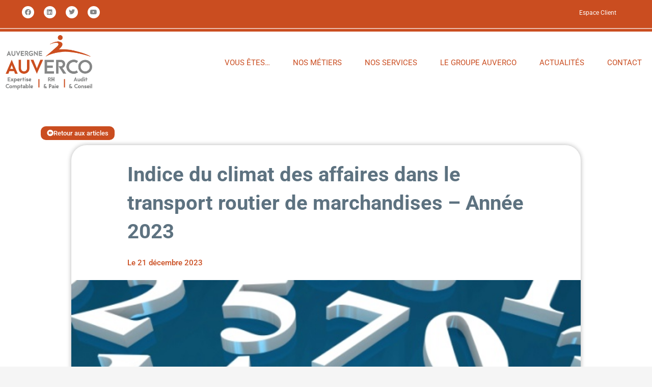

--- FILE ---
content_type: text/html; charset=UTF-8
request_url: https://www.auverco.com/les-infos-du-jour/indice-du-climat-des-affaires-dans-le-transport-routier-de-marchandises-annee-2023-2/
body_size: 48872
content:
<!DOCTYPE html>
<html lang="fr-FR">
<head><meta charset="UTF-8"><script>if(navigator.userAgent.match(/MSIE|Internet Explorer/i)||navigator.userAgent.match(/Trident\/7\..*?rv:11/i)){var href=document.location.href;if(!href.match(/[?&]nowprocket/)){if(href.indexOf("?")==-1){if(href.indexOf("#")==-1){document.location.href=href+"?nowprocket=1"}else{document.location.href=href.replace("#","?nowprocket=1#")}}else{if(href.indexOf("#")==-1){document.location.href=href+"&nowprocket=1"}else{document.location.href=href.replace("#","&nowprocket=1#")}}}}</script><script>class RocketLazyLoadScripts{constructor(){this.triggerEvents=["keydown","mousedown","mousemove","touchmove","touchstart","touchend","wheel"],this.userEventHandler=this._triggerListener.bind(this),this.touchStartHandler=this._onTouchStart.bind(this),this.touchMoveHandler=this._onTouchMove.bind(this),this.touchEndHandler=this._onTouchEnd.bind(this),this.clickHandler=this._onClick.bind(this),this.interceptedClicks=[],window.addEventListener("pageshow",(e=>{this.persisted=e.persisted})),window.addEventListener("DOMContentLoaded",(()=>{this._preconnect3rdParties()})),this.delayedScripts={normal:[],async:[],defer:[]},this.allJQueries=[]}_addUserInteractionListener(e){document.hidden?e._triggerListener():(this.triggerEvents.forEach((t=>window.addEventListener(t,e.userEventHandler,{passive:!0}))),window.addEventListener("touchstart",e.touchStartHandler,{passive:!0}),window.addEventListener("mousedown",e.touchStartHandler),document.addEventListener("visibilitychange",e.userEventHandler))}_removeUserInteractionListener(){this.triggerEvents.forEach((e=>window.removeEventListener(e,this.userEventHandler,{passive:!0}))),document.removeEventListener("visibilitychange",this.userEventHandler)}_onTouchStart(e){"HTML"!==e.target.tagName&&(window.addEventListener("touchend",this.touchEndHandler),window.addEventListener("mouseup",this.touchEndHandler),window.addEventListener("touchmove",this.touchMoveHandler,{passive:!0}),window.addEventListener("mousemove",this.touchMoveHandler),e.target.addEventListener("click",this.clickHandler),this._renameDOMAttribute(e.target,"onclick","rocket-onclick"))}_onTouchMove(e){window.removeEventListener("touchend",this.touchEndHandler),window.removeEventListener("mouseup",this.touchEndHandler),window.removeEventListener("touchmove",this.touchMoveHandler,{passive:!0}),window.removeEventListener("mousemove",this.touchMoveHandler),e.target.removeEventListener("click",this.clickHandler),this._renameDOMAttribute(e.target,"rocket-onclick","onclick")}_onTouchEnd(e){window.removeEventListener("touchend",this.touchEndHandler),window.removeEventListener("mouseup",this.touchEndHandler),window.removeEventListener("touchmove",this.touchMoveHandler,{passive:!0}),window.removeEventListener("mousemove",this.touchMoveHandler)}_onClick(e){e.target.removeEventListener("click",this.clickHandler),this._renameDOMAttribute(e.target,"rocket-onclick","onclick"),this.interceptedClicks.push(e),e.preventDefault(),e.stopPropagation(),e.stopImmediatePropagation()}_replayClicks(){window.removeEventListener("touchstart",this.touchStartHandler,{passive:!0}),window.removeEventListener("mousedown",this.touchStartHandler),this.interceptedClicks.forEach((e=>{e.target.dispatchEvent(new MouseEvent("click",{view:e.view,bubbles:!0,cancelable:!0}))}))}_renameDOMAttribute(e,t,n){e.hasAttribute&&e.hasAttribute(t)&&(event.target.setAttribute(n,event.target.getAttribute(t)),event.target.removeAttribute(t))}_triggerListener(){this._removeUserInteractionListener(this),"loading"===document.readyState?document.addEventListener("DOMContentLoaded",this._loadEverythingNow.bind(this)):this._loadEverythingNow()}_preconnect3rdParties(){let e=[];document.querySelectorAll("script[type=rocketlazyloadscript]").forEach((t=>{if(t.hasAttribute("src")){const n=new URL(t.src).origin;n!==location.origin&&e.push({src:n,crossOrigin:t.crossOrigin||"module"===t.getAttribute("data-rocket-type")})}})),e=[...new Map(e.map((e=>[JSON.stringify(e),e]))).values()],this._batchInjectResourceHints(e,"preconnect")}async _loadEverythingNow(){this.lastBreath=Date.now(),this._delayEventListeners(),this._delayJQueryReady(this),this._handleDocumentWrite(),this._registerAllDelayedScripts(),this._preloadAllScripts(),await this._loadScriptsFromList(this.delayedScripts.normal),await this._loadScriptsFromList(this.delayedScripts.defer),await this._loadScriptsFromList(this.delayedScripts.async);try{await this._triggerDOMContentLoaded(),await this._triggerWindowLoad()}catch(e){}window.dispatchEvent(new Event("rocket-allScriptsLoaded")),this._replayClicks()}_registerAllDelayedScripts(){document.querySelectorAll("script[type=rocketlazyloadscript]").forEach((e=>{e.hasAttribute("src")?e.hasAttribute("async")&&!1!==e.async?this.delayedScripts.async.push(e):e.hasAttribute("defer")&&!1!==e.defer||"module"===e.getAttribute("data-rocket-type")?this.delayedScripts.defer.push(e):this.delayedScripts.normal.push(e):this.delayedScripts.normal.push(e)}))}async _transformScript(e){return await this._littleBreath(),new Promise((t=>{const n=document.createElement("script");[...e.attributes].forEach((e=>{let t=e.nodeName;"type"!==t&&("data-rocket-type"===t&&(t="type"),n.setAttribute(t,e.nodeValue))})),e.hasAttribute("src")?(n.addEventListener("load",t),n.addEventListener("error",t)):(n.text=e.text,t());try{e.parentNode.replaceChild(n,e)}catch(e){t()}}))}async _loadScriptsFromList(e){const t=e.shift();return t?(await this._transformScript(t),this._loadScriptsFromList(e)):Promise.resolve()}_preloadAllScripts(){this._batchInjectResourceHints([...this.delayedScripts.normal,...this.delayedScripts.defer,...this.delayedScripts.async],"preload")}_batchInjectResourceHints(e,t){var n=document.createDocumentFragment();e.forEach((e=>{if(e.src){const i=document.createElement("link");i.href=e.src,i.rel=t,"preconnect"!==t&&(i.as="script"),e.getAttribute&&"module"===e.getAttribute("data-rocket-type")&&(i.crossOrigin=!0),e.crossOrigin&&(i.crossOrigin=e.crossOrigin),n.appendChild(i)}})),document.head.appendChild(n)}_delayEventListeners(){let e={};function t(t,n){!function(t){function n(n){return e[t].eventsToRewrite.indexOf(n)>=0?"rocket-"+n:n}e[t]||(e[t]={originalFunctions:{add:t.addEventListener,remove:t.removeEventListener},eventsToRewrite:[]},t.addEventListener=function(){arguments[0]=n(arguments[0]),e[t].originalFunctions.add.apply(t,arguments)},t.removeEventListener=function(){arguments[0]=n(arguments[0]),e[t].originalFunctions.remove.apply(t,arguments)})}(t),e[t].eventsToRewrite.push(n)}function n(e,t){let n=e[t];Object.defineProperty(e,t,{get:()=>n||function(){},set(i){e["rocket"+t]=n=i}})}t(document,"DOMContentLoaded"),t(window,"DOMContentLoaded"),t(window,"load"),t(window,"pageshow"),t(document,"readystatechange"),n(document,"onreadystatechange"),n(window,"onload"),n(window,"onpageshow")}_delayJQueryReady(e){let t=window.jQuery;Object.defineProperty(window,"jQuery",{get:()=>t,set(n){if(n&&n.fn&&!e.allJQueries.includes(n)){n.fn.ready=n.fn.init.prototype.ready=function(t){e.domReadyFired?t.bind(document)(n):document.addEventListener("rocket-DOMContentLoaded",(()=>t.bind(document)(n)))};const t=n.fn.on;n.fn.on=n.fn.init.prototype.on=function(){if(this[0]===window){function e(e){return e.split(" ").map((e=>"load"===e||0===e.indexOf("load.")?"rocket-jquery-load":e)).join(" ")}"string"==typeof arguments[0]||arguments[0]instanceof String?arguments[0]=e(arguments[0]):"object"==typeof arguments[0]&&Object.keys(arguments[0]).forEach((t=>{delete Object.assign(arguments[0],{[e(t)]:arguments[0][t]})[t]}))}return t.apply(this,arguments),this},e.allJQueries.push(n)}t=n}})}async _triggerDOMContentLoaded(){this.domReadyFired=!0,await this._littleBreath(),document.dispatchEvent(new Event("rocket-DOMContentLoaded")),await this._littleBreath(),window.dispatchEvent(new Event("rocket-DOMContentLoaded")),await this._littleBreath(),document.dispatchEvent(new Event("rocket-readystatechange")),await this._littleBreath(),document.rocketonreadystatechange&&document.rocketonreadystatechange()}async _triggerWindowLoad(){await this._littleBreath(),window.dispatchEvent(new Event("rocket-load")),await this._littleBreath(),window.rocketonload&&window.rocketonload(),await this._littleBreath(),this.allJQueries.forEach((e=>e(window).trigger("rocket-jquery-load"))),await this._littleBreath();const e=new Event("rocket-pageshow");e.persisted=this.persisted,window.dispatchEvent(e),await this._littleBreath(),window.rocketonpageshow&&window.rocketonpageshow({persisted:this.persisted})}_handleDocumentWrite(){const e=new Map;document.write=document.writeln=function(t){const n=document.currentScript,i=document.createRange(),r=n.parentElement;let o=e.get(n);void 0===o&&(o=n.nextSibling,e.set(n,o));const s=document.createDocumentFragment();i.setStart(s,0),s.appendChild(i.createContextualFragment(t)),r.insertBefore(s,o)}}async _littleBreath(){Date.now()-this.lastBreath>45&&(await this._requestAnimFrame(),this.lastBreath=Date.now())}async _requestAnimFrame(){return document.hidden?new Promise((e=>setTimeout(e))):new Promise((e=>requestAnimationFrame(e)))}static run(){const e=new RocketLazyLoadScripts;e._addUserInteractionListener(e)}}RocketLazyLoadScripts.run();</script>

<meta name="viewport" content="width=device-width, initial-scale=1">
	<link rel="profile" href="https://gmpg.org/xfn/11"> 
	<meta name='robots' content='index, follow, max-image-preview:large, max-snippet:-1, max-video-preview:-1' />

	<!-- This site is optimized with the Yoast SEO plugin v26.8 - https://yoast.com/product/yoast-seo-wordpress/ -->
	<title>Indice du climat des affaires dans le transport routier de marchandises - Année 2023 - Auverco</title><link rel="preload" as="font" href="https://fonts.gstatic.com/s/roboto/v47/KFO7CnqEu92Fr1ME7kSn66aGLdTylUAMa3yUBA.woff2" crossorigin><link rel="preload" as="font" href="https://www.auverco.com/wp-content/plugins/elementor/assets/lib/font-awesome/webfonts/fa-regular-400.woff2" crossorigin><link rel="preload" as="font" href="https://www.auverco.com/wp-content/plugins/elementor/assets/lib/font-awesome/webfonts/fa-solid-900.woff2" crossorigin><link rel="preload" as="font" href="https://www.auverco.com/wp-content/plugins/elementor/assets/lib/font-awesome/webfonts/fa-brands-400.woff2" crossorigin><link rel="preload" as="font" href="https://www.auverco.com/wp-content/plugins/elementor/assets/lib/eicons/fonts/eicons.woff2?5.35.0" crossorigin><style id="wpr-usedcss">img:is([sizes=auto i],[sizes^="auto," i]){contain-intrinsic-size:3000px 1500px}address,body,fieldset,h1,h4,html,iframe,legend,li,p,textarea,ul{border:0;font-size:100%;font-style:inherit;font-weight:inherit;margin:0;outline:0;padding:0;vertical-align:baseline}html{-webkit-text-size-adjust:100%;-ms-text-size-adjust:100%}body{margin:0}main,nav{display:block}progress{display:inline-block;vertical-align:baseline}a{background-color:transparent}a:active{outline:0}a,a:focus,a:hover,a:visited{text-decoration:none}sub{font-size:75%;line-height:0;position:relative;vertical-align:baseline}sub{bottom:-.25em}img{border:0}svg:not(:root){overflow:hidden}button,input,optgroup,select,textarea{color:inherit;font:inherit;margin:0}button{overflow:visible}button,select{text-transform:none}button,html input[type=button],input[type=submit]{-webkit-appearance:button;cursor:pointer}button[disabled],html input[disabled]{cursor:default}button::-moz-focus-inner,input::-moz-focus-inner{border:0;padding:0}input{line-height:normal}input[type=checkbox],input[type=radio]{box-sizing:border-box;padding:0}input[type=number]::-webkit-inner-spin-button,input[type=number]::-webkit-outer-spin-button{height:auto}input[type=search]{-webkit-appearance:textfield;box-sizing:content-box}#comments .submit{padding:10px 15px;border-radius:2px;line-height:1.85714285714286;border:0}input[type=search]::-webkit-search-cancel-button,input[type=search]::-webkit-search-decoration{-webkit-appearance:none}fieldset{border:1px solid var(--ast-border-color);margin:0;padding:.35em .625em .75em}legend{border:0;padding:0}fieldset legend{margin-bottom:1.5em;padding:0 .5em}textarea{overflow:auto}optgroup{font-weight:700}table{border-collapse:collapse;border-spacing:0}td{padding:0}.ast-container{max-width:100%}.ast-container{margin-left:auto;margin-right:auto;padding-left:20px;padding-right:20px}.ast-container::after{content:"";display:table;clear:both}h1,h4{clear:both}h1{color:#808285;font-size:2em;line-height:1.2}h4{color:#808285;line-height:1.5;font-size:1.3em}html{box-sizing:border-box}*,:after,:before{box-sizing:inherit}body{color:#808285;background:#fff;font-style:normal}ul{margin:0 0 1.5em 3em}ul{list-style:disc}li>ul{margin-bottom:0;margin-left:1.5em}b,strong{font-weight:700}i{font-style:italic}address{margin:0 0 1.5em}address{font-style:italic}img{height:auto;max-width:100%}.button,button,input,select,textarea{color:#808285;font-weight:400;font-size:100%;margin:0;vertical-align:baseline}button,input{line-height:normal}table,td{border:1px solid var(--ast-border-color)}table{border-collapse:separate;border-spacing:0;border-width:1px 0 0 1px;margin:0 0 1.5em;width:100%}td{padding:.7em 1em;border-width:0 1px 1px 0}.button,button,input[type=button],input[type=submit]{border:1px solid;border-color:var(--ast-border-color);border-radius:2px;background:#e6e6e6;padding:.6em 1em .4em;color:#fff}.button:focus,.button:hover,button:focus,button:hover,input[type=button]:focus,input[type=button]:hover,input[type=submit]:focus,input[type=submit]:hover{color:#fff;border-color:var(--ast-border-color)}.button:active,.button:focus,button:active,button:focus,input[type=button]:active,input[type=button]:focus,input[type=submit]:active,input[type=submit]:focus{border-color:var(--ast-border-color);outline:0}input[type=email],input[type=search],input[type=text],input[type=url],textarea{color:#666;border:1px solid var(--ast-border-color);border-radius:2px;-webkit-appearance:none}input[type=email]:focus,input[type=search]:focus,input[type=text]:focus,input[type=url]:focus,textarea:focus{color:#111}textarea{padding-left:3px;width:100%}a{color:#4169e1}a:focus,a:hover{color:#191970}a:focus{outline:dotted thin}a:hover{outline:0}.screen-reader-text{border:0;clip:rect(1px,1px,1px,1px);height:1px;margin:-1px;overflow:hidden;padding:0;position:absolute;width:1px;word-wrap:normal!important}.screen-reader-text:focus{background-color:#f1f1f1;border-radius:2px;box-shadow:0 0 2px 2px rgba(0,0,0,.6);clip:auto!important;color:#21759b;display:block;font-size:12.25px;font-size:.875rem;height:auto;left:5px;line-height:normal;padding:15px 23px 14px;text-decoration:none;top:5px;width:auto;z-index:100000}#primary:after,#primary:before,.ast-container:after,.ast-container:before,.site-content:after,.site-content:before,.site-header:after,.site-header:before,.site-main:after,.site-main:before{content:"";display:table}#primary:after,.ast-container:after,.site-content:after,.site-header:after,.site-main:after{clear:both}iframe,object{max-width:100%}::selection{color:#fff;background:#0274be}body{-webkit-font-smoothing:antialiased;-moz-osx-font-smoothing:grayscale}body:not(.logged-in){position:relative}#page{position:relative}a,a:focus{text-decoration:none}.site-header a *,a{transition:all .2s linear}img{vertical-align:middle}p{margin-bottom:1.75em}.button,input[type=button],input[type=submit]{border-radius:0;padding:18px 30px;border:0;box-shadow:none;text-shadow:none}.button:hover,input[type=button]:hover,input[type=submit]:hover{box-shadow:none}.button:active,.button:focus,input[type=button]:active,input[type=button]:focus,input[type=submit]:active,input[type=submit]:focus{box-shadow:none}.search-form .search-field{outline:0}.ast-search-menu-icon{position:relative;z-index:3}.site .skip-link{background-color:#f1f1f1;box-shadow:0 0 1px 1px rgba(0,0,0,.2);color:#21759b;display:block;font-family:Montserrat,"Helvetica Neue",sans-serif;font-size:14px;font-weight:700;left:-9999em;outline:0;padding:15px 23px 14px;text-decoration:none;text-transform:none;top:-9999em}.site .skip-link:focus{clip:auto;height:auto;left:6px;top:7px;width:auto;z-index:100000;outline:dotted thin}input,select{line-height:1}body,button,input[type=button],input[type=submit],textarea{line-height:1.85714285714286}body{background-color:#fff}#page{display:block}#primary{display:block;position:relative;float:left;width:100%}#primary{margin:4em 0}.ast-page-builder-template .site-content #primary{padding:0;margin:0}.ast-search-icon .astra-search-icon{font-size:1.3em}.ast-header-break-point .dropdown-menu-toggle{display:none}.site-header .menu-link *{transition:none}.ast-header-break-point .main-header-bar-navigation{flex:auto}.sticky{display:block}.hentry{margin:0 0 1.5em}body{overflow-x:hidden}.widget{margin:0 0 2.8em}.widget:last-child{margin-bottom:0}.widget select{max-width:100%}.widget ul{margin:0;list-style-type:none}.elementor-nav-menu .ast-icon{display:none}.ast-nav-menu .sub-menu{line-height:1.45}.ast-header-break-point #ast-mobile-header{display:block}.ast-header-break-point .main-header-bar-navigation{line-height:3}.ast-header-break-point .main-header-bar-navigation .menu-item-has-children>.ast-menu-toggle{display:inline-block;position:absolute;font-size:inherit;top:0;right:20px;cursor:pointer;-webkit-font-smoothing:antialiased;-moz-osx-font-smoothing:grayscale;padding:0 .907em;font-weight:400;line-height:inherit}.ast-header-break-point .main-header-bar-navigation .menu-item-has-children .sub-menu{display:none}.ast-header-break-point .ast-nav-menu .sub-menu{line-height:3}.ast-hfb-header.ast-header-break-point .main-header-bar-navigation{width:100%;margin:0}.site-header{z-index:99;position:relative}.ast-menu-toggle{display:none;background:0 0;color:inherit;border-style:dotted;border-color:transparent}.ast-menu-toggle:focus,.ast-menu-toggle:hover{background:0 0;border-color:inherit;color:inherit}.ast-menu-toggle:focus{outline:dotted thin}.ast-header-break-point .main-header-bar-navigation{width:calc(100% + 40px);margin:0 -20px}.ast-header-break-point .ast-builder-menu{width:100%}input[type=email],input[type=number],input[type=search],input[type=text],input[type=url],select,textarea{color:#666;padding:.75em;height:auto;border-width:1px;border-style:solid;border-color:var(--ast-border-color);border-radius:2px;background:var(--ast-comment-inputs-background);box-shadow:none;box-sizing:border-box;transition:all .2s linear}input[type=email]:focus,input[type=search]:focus,input[type=text]:focus,input[type=url]:focus,select:focus,textarea:focus{background-color:#fff;border-color:var(--ast-border-color);box-shadow:none}input[type=button],input[type=button]:focus,input[type=button]:hover,input[type=submit],input[type=submit]:focus,input[type=submit]:hover{box-shadow:none}textarea{width:100%}input[type=search]:focus{outline:dotted thin}input[type=range]{-webkit-appearance:none;width:100%;margin:5.7px 0;padding:0;border:none}input[type=range]:focus{outline:0}input[type=range]::-webkit-slider-runnable-track{width:100%;height:8.6px;cursor:pointer;box-shadow:2.6px 2.6px .4px #ccc,0 0 2.6px #d9d9d9;background:rgba(255,255,255,.2);border-radius:13.6px;border:0 solid #fff}input[type=range]::-webkit-slider-thumb{box-shadow:0 0 0 rgba(255,221,0,.37),0 0 0 rgba(255,224,26,.37);border:7.9px solid #0274be;height:20px;width:20px;border-radius:50px;background:#0274be;cursor:pointer;-webkit-appearance:none;margin-top:-5.7px}input[type=range]:focus::-webkit-slider-runnable-track{background:rgba(255,255,255,.2)}input[type=range]::-moz-range-track{width:100%;height:8.6px;cursor:pointer;box-shadow:2.6px 2.6px .4px #ccc,0 0 2.6px #d9d9d9;background:rgba(255,255,255,.2);border-radius:13.6px;border:0 solid #fff}input[type=range]::-moz-range-thumb{box-shadow:0 0 0 rgba(255,221,0,.37),0 0 0 rgba(255,224,26,.37);border:7.9px solid #0274be;height:20px;width:20px;border-radius:50px;background:#0274be;cursor:pointer}input[type=range]::-ms-track{width:100%;height:8.6px;cursor:pointer;background:0 0;border-color:transparent;color:transparent}input[type=range]::-ms-fill-lower{background:rgba(199,199,199,.2);border:0 solid #fff;border-radius:27.2px;box-shadow:2.6px 2.6px .4px #ccc,0 0 2.6px #d9d9d9}input[type=range]::-ms-fill-upper{background:rgba(255,255,255,.2);border:0 solid #fff;border-radius:27.2px;box-shadow:2.6px 2.6px .4px #ccc,0 0 2.6px #d9d9d9}input[type=range]::-ms-thumb{box-shadow:0 0 0 rgba(255,221,0,.37),0 0 0 rgba(255,224,26,.37);border:7.9px solid #0274be;height:20px;width:20px;border-radius:50px;background:#0274be;cursor:pointer;height:8.6px}input[type=range]:focus::-ms-fill-lower{background:rgba(255,255,255,.2)}input[type=range]:focus::-ms-fill-upper{background:rgba(255,255,255,.2)}.search .site-content .content-area .search-form{margin-bottom:3em}:root{--ast-post-nav-space:0;--ast-container-default-xlg-padding:6.67em;--ast-container-default-lg-padding:5.67em;--ast-container-default-slg-padding:4.34em;--ast-container-default-md-padding:3.34em;--ast-container-default-sm-padding:6.67em;--ast-container-default-xs-padding:2.4em;--ast-container-default-xxs-padding:1.4em;--ast-code-block-background:#EEEEEE;--ast-comment-inputs-background:#FAFAFA;--ast-normal-container-width:1200px;--ast-narrow-container-width:750px;--ast-blog-title-font-weight:normal;--ast-blog-meta-weight:inherit;--ast-global-color-primary:var(--ast-global-color-5);--ast-global-color-secondary:var(--ast-global-color-4);--ast-global-color-alternate-background:var(--ast-global-color-7);--ast-global-color-subtle-background:var(--ast-global-color-6)}html{font-size:93.75%}a{color:#ca4d20}a:focus,a:hover{color:#ca4d20}body,button,input,select,textarea{font-family:Roboto,sans-serif;font-weight:400;font-size:15px;font-size:1rem}h1,h4{font-family:Roboto,sans-serif;font-weight:400;text-transform:capitalize}h1{font-size:80px;font-size:5.3333333333333rem;font-weight:500;font-family:Roboto,sans-serif;line-height:1.4em;text-transform:capitalize}h4{font-size:20px;font-size:1.3333333333333rem;line-height:1.2em;font-family:Roboto,sans-serif;text-transform:capitalize}::selection{background-color:#ca4d20;color:#fff}body,h1,h4{color:#5d7280}input:focus,input[type=email]:focus,input[type=search]:focus,input[type=text]:focus,input[type=url]:focus,textarea:focus{border-color:#ca4d20}input[type=checkbox]:checked,input[type=checkbox]:focus:checked,input[type=checkbox]:hover:checked,input[type=radio]:checked,input[type=range]::-webkit-slider-thumb{border-color:#ca4d20;background-color:#ca4d20;box-shadow:none}.ast-search-menu-icon form.search-form{padding-right:0}.ast-search-menu-icon.slide-search input.search-field{width:0}.search-form input.search-field:focus{outline:0}#close:focus-visible,.ast-header-navigation-arrow:focus-visible,.ast-menu-toggle:focus-visible,.ast-search-menu-icon.slide-search a:focus-visible:focus-visible,.astra-search-icon:focus-visible,.site .skip-link:focus-visible,a:focus-visible{outline-style:dotted;outline-color:inherit;outline-width:thin}#ast-scroll-top:focus,input:focus,input[type=email]:focus,input[type=number]:focus,input[type=search]:focus,input[type=text]:focus,input[type=url]:focus,textarea:focus{border-style:dotted;border-color:inherit;border-width:thin}input{outline:0}.ast-page-builder-template .hentry{margin:0}.ast-page-builder-template .site-content>.ast-container{max-width:100%;padding:0}.ast-page-builder-template .site .site-content #primary{padding:0;margin:0}@media (max-width:921.9px){#ast-desktop-header{display:none}}.elementor-button-wrapper .elementor-button{border-style:solid;text-decoration:none;border-top-width:2px;border-right-width:2px;border-left-width:2px;border-bottom-width:2px}body .elementor-button,body .elementor-button.elementor-size-md,body .elementor-button.elementor-size-sm{border-top-left-radius:10px;border-top-right-radius:10px;border-bottom-right-radius:10px;border-bottom-left-radius:10px;padding-top:5px;padding-right:10px;padding-bottom:5px;padding-left:10px}.elementor-button-wrapper .elementor-button{border-color:#ca4d20;background-color:#ca4d20}.elementor-button-wrapper .elementor-button:focus,.elementor-button-wrapper .elementor-button:hover{color:#ca4d20;background-color:#fff;border-color:#ca4d20}.elementor-button-wrapper .elementor-button,.elementor-button-wrapper .elementor-button:visited{color:#fff}.elementor-button-wrapper .elementor-button{font-family:Roboto,sans-serif;font-weight:500;font-size:16px;font-size:1.0666666666667rem;line-height:1em}body .elementor-button,body .elementor-button.elementor-size-md,body .elementor-button.elementor-size-sm{font-size:16px;font-size:1.0666666666667rem}.elementor-widget-heading h1.elementor-heading-title{line-height:1.4em}.elementor-widget-heading h4.elementor-heading-title{line-height:1.2em}.button,.menu-toggle,button,input#submit,input[type=button],input[type=submit]{border-style:solid;border-top-width:2px;border-right-width:2px;border-left-width:2px;border-bottom-width:2px;color:#fff;border-color:#ca4d20;background-color:#ca4d20;padding-top:5px;padding-right:10px;padding-bottom:5px;padding-left:10px;font-family:Roboto,sans-serif;font-weight:500;font-size:16px;font-size:1.0666666666667rem;line-height:1em;border-top-left-radius:10px;border-top-right-radius:10px;border-bottom-right-radius:10px;border-bottom-left-radius:10px}.menu-toggle:hover,button:focus,button:hover,input#submit:focus,input#submit:hover,input[type=button]:focus,input[type=button]:hover,input[type=submit]:focus,input[type=submit]:hover{color:#ca4d20;background-color:#fff;border-color:#ca4d20}@media (min-width:544px){.ast-container{max-width:100%}}@media (max-width:921px){#primary{padding:1.5em 0;margin:0}h1{font-size:50px}h4{font-size:20px;font-size:1.3333333333333rem}}@media (max-width:544px){.ast-search-menu-icon.ast-dropdown-active .search-field{width:170px}h1{font-size:40px}html{font-size:85.5%}}@media (max-width:921px){html{font-size:85.5%}}@media (min-width:922px){#ast-mobile-header{display:none}.ast-container{max-width:1240px}}.site .comments-area{padding-bottom:3em}:root{--ast-global-color-0:#0170B9;--ast-global-color-1:#3a3a3a;--ast-global-color-2:#3a3a3a;--ast-global-color-3:#4B4F58;--ast-global-color-4:#F5F5F5;--ast-global-color-5:#FFFFFF;--ast-global-color-6:#E5E5E5;--ast-global-color-7:#424242;--ast-global-color-8:#000000}:root{--ast-border-color:#dddddd}h1,h4{color:#5d7280}.elementor-screen-only,.screen-reader-text,.screen-reader-text span{top:0!important}.astra-search-icon::before{content:"\e8b6";font-family:Astra;font-style:normal;font-weight:400;text-decoration:inherit;text-align:center;-webkit-font-smoothing:antialiased;-moz-osx-font-smoothing:grayscale;z-index:3}.menu-item-has-children .ast-header-navigation-arrow:after{content:"\e900";display:inline-block;font-family:Astra;font-size:.6rem;font-weight:700;text-rendering:auto;-webkit-font-smoothing:antialiased;-moz-osx-font-smoothing:grayscale;margin-left:10px;line-height:normal}.menu-item-has-children .sub-menu .ast-header-navigation-arrow:after{margin-left:0}.ast-header-break-point .main-header-bar-navigation .menu-item-has-children>.menu-link:after{display:none}:root{--e-global-color-astglobalcolor0:#0170B9;--e-global-color-astglobalcolor1:#3a3a3a;--e-global-color-astglobalcolor2:#3a3a3a;--e-global-color-astglobalcolor3:#4B4F58;--e-global-color-astglobalcolor4:#F5F5F5;--e-global-color-astglobalcolor5:#FFFFFF;--e-global-color-astglobalcolor6:#E5E5E5;--e-global-color-astglobalcolor7:#424242;--e-global-color-astglobalcolor8:#000000}@font-face{font-family:Roboto;font-style:normal;font-weight:400;font-stretch:100%;font-display:swap;src:url(https://fonts.gstatic.com/s/roboto/v47/KFO7CnqEu92Fr1ME7kSn66aGLdTylUAMa3yUBA.woff2) format('woff2');unicode-range:U+0000-00FF,U+0131,U+0152-0153,U+02BB-02BC,U+02C6,U+02DA,U+02DC,U+0304,U+0308,U+0329,U+2000-206F,U+20AC,U+2122,U+2191,U+2193,U+2212,U+2215,U+FEFF,U+FFFD}@font-face{font-family:Roboto;font-style:normal;font-weight:500;font-stretch:100%;font-display:swap;src:url(https://fonts.gstatic.com/s/roboto/v47/KFO7CnqEu92Fr1ME7kSn66aGLdTylUAMa3yUBA.woff2) format('woff2');unicode-range:U+0000-00FF,U+0131,U+0152-0153,U+02BB-02BC,U+02C6,U+02DA,U+02DC,U+0304,U+0308,U+0329,U+2000-206F,U+20AC,U+2122,U+2191,U+2193,U+2212,U+2215,U+FEFF,U+FFFD}:where(.wp-block-button__link){border-radius:9999px;box-shadow:none;padding:calc(.667em + 2px) calc(1.333em + 2px);text-decoration:none}:root :where(.wp-block-button .wp-block-button__link.is-style-outline),:root :where(.wp-block-button.is-style-outline>.wp-block-button__link){border:2px solid;padding:.667em 1.333em}:root :where(.wp-block-button .wp-block-button__link.is-style-outline:not(.has-text-color)),:root :where(.wp-block-button.is-style-outline>.wp-block-button__link:not(.has-text-color)){color:currentColor}:root :where(.wp-block-button .wp-block-button__link.is-style-outline:not(.has-background)),:root :where(.wp-block-button.is-style-outline>.wp-block-button__link:not(.has-background)){background-color:initial;background-image:none}:where(.wp-block-calendar table:not(.has-background) th){background:#ddd}:where(.wp-block-columns){margin-bottom:1.75em}:where(.wp-block-columns.has-background){padding:1.25em 2.375em}:where(.wp-block-post-comments input[type=submit]){border:none}:where(.wp-block-cover-image:not(.has-text-color)),:where(.wp-block-cover:not(.has-text-color)){color:#fff}:where(.wp-block-cover-image.is-light:not(.has-text-color)),:where(.wp-block-cover.is-light:not(.has-text-color)){color:#000}:root :where(.wp-block-cover h1:not(.has-text-color)),:root :where(.wp-block-cover h2:not(.has-text-color)),:root :where(.wp-block-cover h3:not(.has-text-color)),:root :where(.wp-block-cover h4:not(.has-text-color)),:root :where(.wp-block-cover h5:not(.has-text-color)),:root :where(.wp-block-cover h6:not(.has-text-color)),:root :where(.wp-block-cover p:not(.has-text-color)){color:inherit}:where(.wp-block-file){margin-bottom:1.5em}:where(.wp-block-file__button){border-radius:2em;display:inline-block;padding:.5em 1em}:where(.wp-block-file__button):is(a):active,:where(.wp-block-file__button):is(a):focus,:where(.wp-block-file__button):is(a):hover,:where(.wp-block-file__button):is(a):visited{box-shadow:none;color:#fff;opacity:.85;text-decoration:none}:where(.wp-block-group.wp-block-group-is-layout-constrained){position:relative}:root :where(.wp-block-image.is-style-rounded img,.wp-block-image .is-style-rounded img){border-radius:9999px}:where(.wp-block-latest-comments:not([style*=line-height] .wp-block-latest-comments__comment)){line-height:1.1}:where(.wp-block-latest-comments:not([style*=line-height] .wp-block-latest-comments__comment-excerpt p)){line-height:1.8}:root :where(.wp-block-latest-posts.is-grid){padding:0}:root :where(.wp-block-latest-posts.wp-block-latest-posts__list){padding-left:0}ul{box-sizing:border-box}:root :where(.wp-block-list.has-background){padding:1.25em 2.375em}:where(.wp-block-navigation.has-background .wp-block-navigation-item a:not(.wp-element-button)),:where(.wp-block-navigation.has-background .wp-block-navigation-submenu a:not(.wp-element-button)){padding:.5em 1em}:where(.wp-block-navigation .wp-block-navigation__submenu-container .wp-block-navigation-item a:not(.wp-element-button)),:where(.wp-block-navigation .wp-block-navigation__submenu-container .wp-block-navigation-submenu a:not(.wp-element-button)),:where(.wp-block-navigation .wp-block-navigation__submenu-container .wp-block-navigation-submenu button.wp-block-navigation-item__content),:where(.wp-block-navigation .wp-block-navigation__submenu-container .wp-block-pages-list__item button.wp-block-navigation-item__content){padding:.5em 1em}:root :where(p.has-background){padding:1.25em 2.375em}:where(p.has-text-color:not(.has-link-color)) a{color:inherit}:where(.wp-block-post-comments-form) input:not([type=submit]),:where(.wp-block-post-comments-form) textarea{border:1px solid #949494;font-family:inherit;font-size:1em}:where(.wp-block-post-comments-form) input:where(:not([type=submit]):not([type=checkbox])),:where(.wp-block-post-comments-form) textarea{padding:calc(.667em + 2px)}:where(.wp-block-post-excerpt){box-sizing:border-box;margin-bottom:var(--wp--style--block-gap);margin-top:var(--wp--style--block-gap)}:where(.wp-block-preformatted.has-background){padding:1.25em 2.375em}:where(.wp-block-search__button){border:1px solid #ccc;padding:6px 10px}:where(.wp-block-search__input){font-family:inherit;font-size:inherit;font-style:inherit;font-weight:inherit;letter-spacing:inherit;line-height:inherit;text-transform:inherit}:where(.wp-block-search__button-inside .wp-block-search__inside-wrapper){border:1px solid #949494;box-sizing:border-box;padding:4px}:where(.wp-block-search__button-inside .wp-block-search__inside-wrapper) .wp-block-search__input{border:none;border-radius:0;padding:0 4px}:where(.wp-block-search__button-inside .wp-block-search__inside-wrapper) .wp-block-search__input:focus{outline:0}:where(.wp-block-search__button-inside .wp-block-search__inside-wrapper) :where(.wp-block-search__button){padding:4px 8px}:root :where(.wp-block-separator.is-style-dots){height:auto;line-height:1;text-align:center}:root :where(.wp-block-separator.is-style-dots):before{color:currentColor;content:"···";font-family:serif;font-size:1.5em;letter-spacing:2em;padding-left:2em}:root :where(.wp-block-site-logo.is-style-rounded){border-radius:9999px}:where(.wp-block-social-links:not(.is-style-logos-only)) .wp-social-link{background-color:#f0f0f0;color:#444}:where(.wp-block-social-links:not(.is-style-logos-only)) .wp-social-link-amazon{background-color:#f90;color:#fff}:where(.wp-block-social-links:not(.is-style-logos-only)) .wp-social-link-bandcamp{background-color:#1ea0c3;color:#fff}:where(.wp-block-social-links:not(.is-style-logos-only)) .wp-social-link-behance{background-color:#0757fe;color:#fff}:where(.wp-block-social-links:not(.is-style-logos-only)) .wp-social-link-bluesky{background-color:#0a7aff;color:#fff}:where(.wp-block-social-links:not(.is-style-logos-only)) .wp-social-link-codepen{background-color:#1e1f26;color:#fff}:where(.wp-block-social-links:not(.is-style-logos-only)) .wp-social-link-deviantart{background-color:#02e49b;color:#fff}:where(.wp-block-social-links:not(.is-style-logos-only)) .wp-social-link-dribbble{background-color:#e94c89;color:#fff}:where(.wp-block-social-links:not(.is-style-logos-only)) .wp-social-link-dropbox{background-color:#4280ff;color:#fff}:where(.wp-block-social-links:not(.is-style-logos-only)) .wp-social-link-etsy{background-color:#f45800;color:#fff}:where(.wp-block-social-links:not(.is-style-logos-only)) .wp-social-link-facebook{background-color:#0866ff;color:#fff}:where(.wp-block-social-links:not(.is-style-logos-only)) .wp-social-link-fivehundredpx{background-color:#000;color:#fff}:where(.wp-block-social-links:not(.is-style-logos-only)) .wp-social-link-flickr{background-color:#0461dd;color:#fff}:where(.wp-block-social-links:not(.is-style-logos-only)) .wp-social-link-foursquare{background-color:#e65678;color:#fff}:where(.wp-block-social-links:not(.is-style-logos-only)) .wp-social-link-github{background-color:#24292d;color:#fff}:where(.wp-block-social-links:not(.is-style-logos-only)) .wp-social-link-goodreads{background-color:#eceadd;color:#382110}:where(.wp-block-social-links:not(.is-style-logos-only)) .wp-social-link-google{background-color:#ea4434;color:#fff}:where(.wp-block-social-links:not(.is-style-logos-only)) .wp-social-link-gravatar{background-color:#1d4fc4;color:#fff}:where(.wp-block-social-links:not(.is-style-logos-only)) .wp-social-link-instagram{background-color:#f00075;color:#fff}:where(.wp-block-social-links:not(.is-style-logos-only)) .wp-social-link-lastfm{background-color:#e21b24;color:#fff}:where(.wp-block-social-links:not(.is-style-logos-only)) .wp-social-link-linkedin{background-color:#0d66c2;color:#fff}:where(.wp-block-social-links:not(.is-style-logos-only)) .wp-social-link-mastodon{background-color:#3288d4;color:#fff}:where(.wp-block-social-links:not(.is-style-logos-only)) .wp-social-link-medium{background-color:#000;color:#fff}:where(.wp-block-social-links:not(.is-style-logos-only)) .wp-social-link-meetup{background-color:#f6405f;color:#fff}:where(.wp-block-social-links:not(.is-style-logos-only)) .wp-social-link-patreon{background-color:#000;color:#fff}:where(.wp-block-social-links:not(.is-style-logos-only)) .wp-social-link-pinterest{background-color:#e60122;color:#fff}:where(.wp-block-social-links:not(.is-style-logos-only)) .wp-social-link-pocket{background-color:#ef4155;color:#fff}:where(.wp-block-social-links:not(.is-style-logos-only)) .wp-social-link-reddit{background-color:#ff4500;color:#fff}:where(.wp-block-social-links:not(.is-style-logos-only)) .wp-social-link-skype{background-color:#0478d7;color:#fff}:where(.wp-block-social-links:not(.is-style-logos-only)) .wp-social-link-snapchat{background-color:#fefc00;color:#fff;stroke:#000}:where(.wp-block-social-links:not(.is-style-logos-only)) .wp-social-link-soundcloud{background-color:#ff5600;color:#fff}:where(.wp-block-social-links:not(.is-style-logos-only)) .wp-social-link-spotify{background-color:#1bd760;color:#fff}:where(.wp-block-social-links:not(.is-style-logos-only)) .wp-social-link-telegram{background-color:#2aabee;color:#fff}:where(.wp-block-social-links:not(.is-style-logos-only)) .wp-social-link-threads{background-color:#000;color:#fff}:where(.wp-block-social-links:not(.is-style-logos-only)) .wp-social-link-tiktok{background-color:#000;color:#fff}:where(.wp-block-social-links:not(.is-style-logos-only)) .wp-social-link-tumblr{background-color:#011835;color:#fff}:where(.wp-block-social-links:not(.is-style-logos-only)) .wp-social-link-twitch{background-color:#6440a4;color:#fff}:where(.wp-block-social-links:not(.is-style-logos-only)) .wp-social-link-twitter{background-color:#1da1f2;color:#fff}:where(.wp-block-social-links:not(.is-style-logos-only)) .wp-social-link-vimeo{background-color:#1eb7ea;color:#fff}:where(.wp-block-social-links:not(.is-style-logos-only)) .wp-social-link-vk{background-color:#4680c2;color:#fff}:where(.wp-block-social-links:not(.is-style-logos-only)) .wp-social-link-wordpress{background-color:#3499cd;color:#fff}:where(.wp-block-social-links:not(.is-style-logos-only)) .wp-social-link-whatsapp{background-color:#25d366;color:#fff}:where(.wp-block-social-links:not(.is-style-logos-only)) .wp-social-link-x{background-color:#000;color:#fff}:where(.wp-block-social-links:not(.is-style-logos-only)) .wp-social-link-yelp{background-color:#d32422;color:#fff}:where(.wp-block-social-links:not(.is-style-logos-only)) .wp-social-link-youtube{background-color:red;color:#fff}:where(.wp-block-social-links.is-style-logos-only) .wp-social-link{background:0 0}:where(.wp-block-social-links.is-style-logos-only) .wp-social-link svg{height:1.25em;width:1.25em}:where(.wp-block-social-links.is-style-logos-only) .wp-social-link-amazon{color:#f90}:where(.wp-block-social-links.is-style-logos-only) .wp-social-link-bandcamp{color:#1ea0c3}:where(.wp-block-social-links.is-style-logos-only) .wp-social-link-behance{color:#0757fe}:where(.wp-block-social-links.is-style-logos-only) .wp-social-link-bluesky{color:#0a7aff}:where(.wp-block-social-links.is-style-logos-only) .wp-social-link-codepen{color:#1e1f26}:where(.wp-block-social-links.is-style-logos-only) .wp-social-link-deviantart{color:#02e49b}:where(.wp-block-social-links.is-style-logos-only) .wp-social-link-dribbble{color:#e94c89}:where(.wp-block-social-links.is-style-logos-only) .wp-social-link-dropbox{color:#4280ff}:where(.wp-block-social-links.is-style-logos-only) .wp-social-link-etsy{color:#f45800}:where(.wp-block-social-links.is-style-logos-only) .wp-social-link-facebook{color:#0866ff}:where(.wp-block-social-links.is-style-logos-only) .wp-social-link-fivehundredpx{color:#000}:where(.wp-block-social-links.is-style-logos-only) .wp-social-link-flickr{color:#0461dd}:where(.wp-block-social-links.is-style-logos-only) .wp-social-link-foursquare{color:#e65678}:where(.wp-block-social-links.is-style-logos-only) .wp-social-link-github{color:#24292d}:where(.wp-block-social-links.is-style-logos-only) .wp-social-link-goodreads{color:#382110}:where(.wp-block-social-links.is-style-logos-only) .wp-social-link-google{color:#ea4434}:where(.wp-block-social-links.is-style-logos-only) .wp-social-link-gravatar{color:#1d4fc4}:where(.wp-block-social-links.is-style-logos-only) .wp-social-link-instagram{color:#f00075}:where(.wp-block-social-links.is-style-logos-only) .wp-social-link-lastfm{color:#e21b24}:where(.wp-block-social-links.is-style-logos-only) .wp-social-link-linkedin{color:#0d66c2}:where(.wp-block-social-links.is-style-logos-only) .wp-social-link-mastodon{color:#3288d4}:where(.wp-block-social-links.is-style-logos-only) .wp-social-link-medium{color:#000}:where(.wp-block-social-links.is-style-logos-only) .wp-social-link-meetup{color:#f6405f}:where(.wp-block-social-links.is-style-logos-only) .wp-social-link-patreon{color:#000}:where(.wp-block-social-links.is-style-logos-only) .wp-social-link-pinterest{color:#e60122}:where(.wp-block-social-links.is-style-logos-only) .wp-social-link-pocket{color:#ef4155}:where(.wp-block-social-links.is-style-logos-only) .wp-social-link-reddit{color:#ff4500}:where(.wp-block-social-links.is-style-logos-only) .wp-social-link-skype{color:#0478d7}:where(.wp-block-social-links.is-style-logos-only) .wp-social-link-snapchat{color:#fff;stroke:#000}:where(.wp-block-social-links.is-style-logos-only) .wp-social-link-soundcloud{color:#ff5600}:where(.wp-block-social-links.is-style-logos-only) .wp-social-link-spotify{color:#1bd760}:where(.wp-block-social-links.is-style-logos-only) .wp-social-link-telegram{color:#2aabee}:where(.wp-block-social-links.is-style-logos-only) .wp-social-link-threads{color:#000}:where(.wp-block-social-links.is-style-logos-only) .wp-social-link-tiktok{color:#000}:where(.wp-block-social-links.is-style-logos-only) .wp-social-link-tumblr{color:#011835}:where(.wp-block-social-links.is-style-logos-only) .wp-social-link-twitch{color:#6440a4}:where(.wp-block-social-links.is-style-logos-only) .wp-social-link-twitter{color:#1da1f2}:where(.wp-block-social-links.is-style-logos-only) .wp-social-link-vimeo{color:#1eb7ea}:where(.wp-block-social-links.is-style-logos-only) .wp-social-link-vk{color:#4680c2}:where(.wp-block-social-links.is-style-logos-only) .wp-social-link-whatsapp{color:#25d366}:where(.wp-block-social-links.is-style-logos-only) .wp-social-link-wordpress{color:#3499cd}:where(.wp-block-social-links.is-style-logos-only) .wp-social-link-x{color:#000}:where(.wp-block-social-links.is-style-logos-only) .wp-social-link-yelp{color:#d32422}:where(.wp-block-social-links.is-style-logos-only) .wp-social-link-youtube{color:red}:root :where(.wp-block-social-links .wp-social-link a){padding:.25em}:root :where(.wp-block-social-links.is-style-logos-only .wp-social-link a){padding:0}:root :where(.wp-block-social-links.is-style-pill-shape .wp-social-link a){padding-left:.66667em;padding-right:.66667em}:root :where(.wp-block-tag-cloud.is-style-outline){display:flex;flex-wrap:wrap;gap:1ch}:root :where(.wp-block-tag-cloud.is-style-outline a){border:1px solid;font-size:unset!important;margin-right:0;padding:1ch 2ch;text-decoration:none!important}:root :where(.wp-block-table-of-contents){box-sizing:border-box}:where(.wp-block-term-description){box-sizing:border-box;margin-bottom:var(--wp--style--block-gap);margin-top:var(--wp--style--block-gap)}:where(pre.wp-block-verse){font-family:inherit}:root{--wp--preset--font-size--normal:16px;--wp--preset--font-size--huge:42px}.screen-reader-text{border:0;clip:rect(1px,1px,1px,1px);clip-path:inset(50%);height:1px;margin:-1px;overflow:hidden;padding:0;position:absolute;width:1px;word-wrap:normal!important}.screen-reader-text:focus{background-color:#ddd;clip:auto!important;clip-path:none;color:#444;display:block;font-size:1em;height:auto;left:5px;line-height:normal;padding:15px 23px 14px;text-decoration:none;top:5px;width:auto;z-index:100000}html :where(.has-border-color){border-style:solid}html :where([style*=border-top-color]){border-top-style:solid}html :where([style*=border-right-color]){border-right-style:solid}html :where([style*=border-bottom-color]){border-bottom-style:solid}html :where([style*=border-left-color]){border-left-style:solid}html :where([style*=border-width]){border-style:solid}html :where([style*=border-top-width]){border-top-style:solid}html :where([style*=border-right-width]){border-right-style:solid}html :where([style*=border-bottom-width]){border-bottom-style:solid}html :where([style*=border-left-width]){border-left-style:solid}html :where(img[class*=wp-image-]){height:auto;max-width:100%}:where(figure){margin:0 0 1em}html :where(.is-position-sticky){--wp-admin--admin-bar--position-offset:var(--wp-admin--admin-bar--height,0px)}@media screen and (max-width:600px){html :where(.is-position-sticky){--wp-admin--admin-bar--position-offset:0px}}ul.awsm-error-message li{line-height:1.8em;margin-left:1.2em}.awsm-selectric{border:1px solid #dddfe3;-webkit-box-shadow:0 1px 4px 0 rgba(0,0,0,.05);box-shadow:0 1px 4px 0 rgba(0,0,0,.05);background:#fff;position:relative;overflow:hidden;width:100%}.awsm-selectric .label{display:block;white-space:nowrap;overflow:hidden;text-overflow:ellipsis;margin:0 48px 0 10px;padding:0;font-size:12px;line-height:46px;color:#444;height:46px;text-align:left;-webkit-user-select:none;-moz-user-select:none;-ms-user-select:none;user-select:none}.awsm-selectric .awsm-selectric-arrow-drop{display:block;position:absolute;right:0;top:0;width:38px;height:100%;text-indent:-99999px;text-align:center}.awsm-selectric .awsm-selectric-arrow-drop:after{content:" ";position:absolute;top:0;right:0;bottom:0;left:0;margin:auto;width:0;height:0;border:4px solid transparent;border-top-color:#444;border-bottom:none}.awsm-job-hide{display:none!important}.awsm-job-wrap::after{clear:both;content:'';display:table}.awsm-filter-wrap,.awsm-filter-wrap *{-webkit-box-sizing:border-box;box-sizing:border-box}.awsm-job-wrap,.awsm-job-wrap *{-webkit-box-sizing:border-box;box-sizing:border-box}.awsm-filter-wrap{margin:0 -10px 20px}.awsm-filter-wrap form{display:-webkit-box;display:-webkit-flex;display:-ms-flexbox;display:flex;-webkit-flex-wrap:wrap;-ms-flex-wrap:wrap;flex-wrap:wrap}.awsm-filter-wrap .awsm-filter-items{display:none}.awsm-filter-wrap.awsm-full-width-search-filter-wrap .awsm-filter-items,.awsm-filter-wrap.awsm-no-search-filter-wrap .awsm-filter-items{width:100%}.awsm-filter-toggle{display:-webkit-box;display:-webkit-flex;display:-ms-flexbox;display:flex;-webkit-flex-flow:wrap;-ms-flex-flow:wrap;flex-flow:wrap;width:46px;padding:12px;border:1px solid #ccc;margin:0 10px 10px;border-radius:4px;outline:0!important}.awsm-filter-toggle.awsm-on{background:#ccc}.awsm-filter-toggle svg{width:20px;height:20px}.awsm-filter-wrap.awsm-no-search-filter-wrap .awsm-filter-toggle{width:100%;-webkit-box-align:center;-webkit-align-items:center;-ms-flex-align:center;align-items:center;-webkit-box-pack:justify;-webkit-justify-content:space-between;-ms-flex-pack:justify;justify-content:space-between;text-decoration:none}.awsm-filter-wrap.awsm-no-search-filter-wrap .awsm-filter-toggle svg{width:22px;height:22px}@media (min-width:768px){.awsm-filter-wrap .awsm-filter-items{display:-webkit-box!important;display:-webkit-flex!important;display:-ms-flexbox!important;display:flex!important;-webkit-flex-wrap:wrap;-ms-flex-wrap:wrap;flex-wrap:wrap;width:calc(100% - 250px)}.awsm-filter-toggle{display:none}}.awsm-filter-wrap .awsm-filter-item{padding:0 10px 10px}@media (max-width:768px){.awsm-filter-wrap .awsm-filter-items{width:100%}}.awsm-jobs-pagination{float:left;width:100%}.awsm-job-form-inner{background:#fff;border:1px solid #dddfe3;padding:35px}.awsm-job-form-group{margin-bottom:20px}.awsm-job-form-group input[type=checkbox],.awsm-job-form-group input[type=radio]{margin-right:5px}.awsm-job-form-group label{display:block;margin-bottom:10px}.awsm-job-form-error{color:#db4c4c;font-weight:500}.awsm-error-message,.awsm-success-message{padding:12px 25px}.awsm-error-message p:empty,.awsm-success-message p:empty{display:none}.awsm-error-message p,.awsm-success-message p{margin:0!important;padding:0!important}.awsm-success-message{border:1px solid #1ea508}.awsm-error-message{border:1px solid #db4c4c}ul.awsm-error-message li{margin-left:1.2em;line-height:1.8em}.awsm-jobs-loading{position:relative}.awsm-job-listings::after{content:"";position:absolute;left:0;top:0;width:100%;height:100%;background:url(https://www.auverco.com/wp-content/plugins/wp-job-openings/assets/img/loading.svg) center no-repeat rgba(255,255,255,.5);opacity:0;visibility:hidden;-webkit-transition:.3s;transition:all .3s ease}.awsm-job-listings.awsm-jobs-loading::after{opacity:1;visibility:visible}:root{--wp--preset--aspect-ratio--square:1;--wp--preset--aspect-ratio--4-3:4/3;--wp--preset--aspect-ratio--3-4:3/4;--wp--preset--aspect-ratio--3-2:3/2;--wp--preset--aspect-ratio--2-3:2/3;--wp--preset--aspect-ratio--16-9:16/9;--wp--preset--aspect-ratio--9-16:9/16;--wp--preset--color--black:#000000;--wp--preset--color--cyan-bluish-gray:#abb8c3;--wp--preset--color--white:#ffffff;--wp--preset--color--pale-pink:#f78da7;--wp--preset--color--vivid-red:#cf2e2e;--wp--preset--color--luminous-vivid-orange:#ff6900;--wp--preset--color--luminous-vivid-amber:#fcb900;--wp--preset--color--light-green-cyan:#7bdcb5;--wp--preset--color--vivid-green-cyan:#00d084;--wp--preset--color--pale-cyan-blue:#8ed1fc;--wp--preset--color--vivid-cyan-blue:#0693e3;--wp--preset--color--vivid-purple:#9b51e0;--wp--preset--color--ast-global-color-0:var(--ast-global-color-0);--wp--preset--color--ast-global-color-1:var(--ast-global-color-1);--wp--preset--color--ast-global-color-2:var(--ast-global-color-2);--wp--preset--color--ast-global-color-3:var(--ast-global-color-3);--wp--preset--color--ast-global-color-4:var(--ast-global-color-4);--wp--preset--color--ast-global-color-5:var(--ast-global-color-5);--wp--preset--color--ast-global-color-6:var(--ast-global-color-6);--wp--preset--color--ast-global-color-7:var(--ast-global-color-7);--wp--preset--color--ast-global-color-8:var(--ast-global-color-8);--wp--preset--gradient--vivid-cyan-blue-to-vivid-purple:linear-gradient(135deg,rgba(6, 147, 227, 1) 0%,rgb(155, 81, 224) 100%);--wp--preset--gradient--light-green-cyan-to-vivid-green-cyan:linear-gradient(135deg,rgb(122, 220, 180) 0%,rgb(0, 208, 130) 100%);--wp--preset--gradient--luminous-vivid-amber-to-luminous-vivid-orange:linear-gradient(135deg,rgba(252, 185, 0, 1) 0%,rgba(255, 105, 0, 1) 100%);--wp--preset--gradient--luminous-vivid-orange-to-vivid-red:linear-gradient(135deg,rgba(255, 105, 0, 1) 0%,rgb(207, 46, 46) 100%);--wp--preset--gradient--very-light-gray-to-cyan-bluish-gray:linear-gradient(135deg,rgb(238, 238, 238) 0%,rgb(169, 184, 195) 100%);--wp--preset--gradient--cool-to-warm-spectrum:linear-gradient(135deg,rgb(74, 234, 220) 0%,rgb(151, 120, 209) 20%,rgb(207, 42, 186) 40%,rgb(238, 44, 130) 60%,rgb(251, 105, 98) 80%,rgb(254, 248, 76) 100%);--wp--preset--gradient--blush-light-purple:linear-gradient(135deg,rgb(255, 206, 236) 0%,rgb(152, 150, 240) 100%);--wp--preset--gradient--blush-bordeaux:linear-gradient(135deg,rgb(254, 205, 165) 0%,rgb(254, 45, 45) 50%,rgb(107, 0, 62) 100%);--wp--preset--gradient--luminous-dusk:linear-gradient(135deg,rgb(255, 203, 112) 0%,rgb(199, 81, 192) 50%,rgb(65, 88, 208) 100%);--wp--preset--gradient--pale-ocean:linear-gradient(135deg,rgb(255, 245, 203) 0%,rgb(182, 227, 212) 50%,rgb(51, 167, 181) 100%);--wp--preset--gradient--electric-grass:linear-gradient(135deg,rgb(202, 248, 128) 0%,rgb(113, 206, 126) 100%);--wp--preset--gradient--midnight:linear-gradient(135deg,rgb(2, 3, 129) 0%,rgb(40, 116, 252) 100%);--wp--preset--font-size--small:13px;--wp--preset--font-size--medium:20px;--wp--preset--font-size--large:36px;--wp--preset--font-size--x-large:42px;--wp--preset--spacing--20:0.44rem;--wp--preset--spacing--30:0.67rem;--wp--preset--spacing--40:1rem;--wp--preset--spacing--50:1.5rem;--wp--preset--spacing--60:2.25rem;--wp--preset--spacing--70:3.38rem;--wp--preset--spacing--80:5.06rem;--wp--preset--shadow--natural:6px 6px 9px rgba(0, 0, 0, .2);--wp--preset--shadow--deep:12px 12px 50px rgba(0, 0, 0, .4);--wp--preset--shadow--sharp:6px 6px 0px rgba(0, 0, 0, .2);--wp--preset--shadow--outlined:6px 6px 0px -3px rgba(255, 255, 255, 1),6px 6px rgba(0, 0, 0, 1);--wp--preset--shadow--crisp:6px 6px 0px rgba(0, 0, 0, 1)}:root{--wp--style--global--content-size:var(--wp--custom--ast-content-width-size);--wp--style--global--wide-size:var(--wp--custom--ast-wide-width-size)}:where(body){margin:0}:where(.wp-site-blocks)>*{margin-block-start:24px;margin-block-end:0}:where(.wp-site-blocks)>:first-child{margin-block-start:0}:where(.wp-site-blocks)>:last-child{margin-block-end:0}:root{--wp--style--block-gap:24px}:root :where(.is-layout-flow)>:first-child{margin-block-start:0}:root :where(.is-layout-flow)>:last-child{margin-block-end:0}:root :where(.is-layout-flow)>*{margin-block-start:24px;margin-block-end:0}:root :where(.is-layout-constrained)>:first-child{margin-block-start:0}:root :where(.is-layout-constrained)>:last-child{margin-block-end:0}:root :where(.is-layout-constrained)>*{margin-block-start:24px;margin-block-end:0}:root :where(.is-layout-flex){gap:24px}:root :where(.is-layout-grid){gap:24px}body{padding-top:0;padding-right:0;padding-bottom:0;padding-left:0}a:where(:not(.wp-element-button)){text-decoration:none}:root :where(.wp-element-button,.wp-block-button__link){background-color:#32373c;border-width:0;color:#fff;font-family:inherit;font-size:inherit;line-height:inherit;padding:calc(.667em + 2px) calc(1.333em + 2px);text-decoration:none}:root :where(.wp-block-pullquote){font-size:1.5em;line-height:1.6}.cmplz-blocked-content-notice{display:none}.cmplz-optin .cmplz-blocked-content-container .cmplz-blocked-content-notice,.cmplz-optin .cmplz-wp-video .cmplz-blocked-content-notice{display:block}.cmplz-blocked-content-container,.cmplz-wp-video{animation-name:cmplz-fadein;animation-duration:.6s;background:#fff;border:0;border-radius:3px;box-shadow:0 0 1px 0 rgba(0,0,0,.5),0 1px 10px 0 rgba(0,0,0,.15);display:flex;justify-content:center;align-items:center;background-repeat:no-repeat!important;background-size:cover!important;height:inherit;position:relative}.cmplz-blocked-content-container iframe,.cmplz-wp-video iframe{visibility:hidden;max-height:100%;border:0!important}.cmplz-blocked-content-container .cmplz-blocked-content-notice,.cmplz-wp-video .cmplz-blocked-content-notice{white-space:normal;text-transform:initial;position:absolute!important;width:100%;top:50%;left:50%;transform:translate(-50%,-50%);max-width:300px;font-size:14px;padding:10px;background-color:rgba(0,0,0,.5);color:#fff;text-align:center;z-index:98;line-height:23px}.cmplz-blocked-content-container .cmplz-blocked-content-notice .cmplz-links,.cmplz-wp-video .cmplz-blocked-content-notice .cmplz-links{display:block;margin-bottom:10px}.cmplz-blocked-content-container .cmplz-blocked-content-notice .cmplz-links a,.cmplz-wp-video .cmplz-blocked-content-notice .cmplz-links a{color:#fff}.cmplz-blocked-content-container div div{display:none}.cmplz-wp-video .cmplz-placeholder-element{width:100%;height:inherit}@keyframes cmplz-fadein{from{opacity:0}to{opacity:1}}.elementor-screen-only,.screen-reader-text,.screen-reader-text span{height:1px;margin:-1px;overflow:hidden;padding:0;position:absolute;top:-10000em;width:1px;clip:rect(0,0,0,0);border:0}.elementor *,.elementor :after,.elementor :before{box-sizing:border-box}.elementor a{box-shadow:none;text-decoration:none}.elementor img{border:none;border-radius:0;box-shadow:none;height:auto;max-width:100%}.elementor iframe,.elementor object,.elementor video{border:none;line-height:1;margin:0;max-width:100%;width:100%}.elementor .elementor-background-video-container{direction:ltr;inset:0;overflow:hidden;position:absolute;z-index:0}.elementor .elementor-background-video-container{pointer-events:none;transition:opacity 1s}.elementor .elementor-background-video-container.elementor-loading{opacity:0}.elementor .elementor-background-video-embed{max-width:none}.elementor .elementor-background-video-embed,.elementor .elementor-background-video-hosted{left:50%;position:absolute;top:50%;transform:translate(-50%,-50%)}.elementor .elementor-background-video-hosted{-o-object-fit:cover;object-fit:cover}.elementor .elementor-background-slideshow{inset:0;position:absolute;z-index:0}.elementor .elementor-background-slideshow__slide__image{background-position:50%;background-size:cover;height:100%;width:100%}.elementor-widget-wrap .elementor-element.elementor-widget__width-initial{max-width:100%}.elementor-element{--flex-direction:initial;--flex-wrap:initial;--justify-content:initial;--align-items:initial;--align-content:initial;--gap:initial;--flex-basis:initial;--flex-grow:initial;--flex-shrink:initial;--order:initial;--align-self:initial;align-self:var(--align-self);flex-basis:var(--flex-basis);flex-grow:var(--flex-grow);flex-shrink:var(--flex-shrink);order:var(--order)}.elementor-element:where(.e-con-full,.elementor-widget){align-content:var(--align-content);align-items:var(--align-items);flex-direction:var(--flex-direction);flex-wrap:var(--flex-wrap);gap:var(--row-gap) var(--column-gap);justify-content:var(--justify-content)}.elementor-invisible{visibility:hidden}.elementor-align-left{text-align:left}.elementor-align-left .elementor-button{width:auto}.elementor-ken-burns{transition-duration:10s;transition-property:transform;transition-timing-function:linear}.elementor-ken-burns--out{transform:scale(1.3)}.elementor-ken-burns--active{transition-duration:20s}.elementor-ken-burns--active.elementor-ken-burns--out{transform:scale(1)}.elementor-ken-burns--active.elementor-ken-burns--in{transform:scale(1.3)}:root{--page-title-display:block}.elementor-page-title{display:var(--page-title-display)}.elementor-section{position:relative}.elementor-section .elementor-container{display:flex;margin-left:auto;margin-right:auto;position:relative}@media (max-width:1024px){.elementor-section .elementor-container{flex-wrap:wrap}}.elementor-section.elementor-section-stretched{position:relative;width:100%}.elementor-widget-wrap{align-content:flex-start;flex-wrap:wrap;position:relative;width:100%}.elementor:not(.elementor-bc-flex-widget) .elementor-widget-wrap{display:flex}.elementor-widget-wrap>.elementor-element{width:100%}.elementor-widget-wrap.e-swiper-container{width:calc(100% - (var(--e-column-margin-left,0px) + var(--e-column-margin-right,0px)))}.elementor-widget{position:relative}.elementor-widget:not(:last-child){margin-bottom:var(--kit-widget-spacing,20px)}.elementor-widget:not(:last-child).elementor-widget__width-initial{margin-bottom:0}.elementor-column{display:flex;min-height:1px;position:relative}.elementor-column-gap-default>.elementor-column>.elementor-element-populated{padding:10px}.elementor-inner-section .elementor-column-gap-no .elementor-element-populated{padding:0}@media (min-width:768px){.elementor-column.elementor-col-20{width:20%}.elementor-column.elementor-col-25{width:25%}.elementor-column.elementor-col-50{width:50%}.elementor-column.elementor-col-100{width:100%}}.elementor-grid{display:grid;grid-column-gap:var(--grid-column-gap);grid-row-gap:var(--grid-row-gap)}.elementor-grid .elementor-grid-item{min-width:0}.elementor-grid-0 .elementor-grid{display:inline-block;margin-bottom:calc(-1 * var(--grid-row-gap));width:100%;word-spacing:var(--grid-column-gap)}.elementor-grid-0 .elementor-grid .elementor-grid-item{display:inline-block;margin-bottom:var(--grid-row-gap);word-break:break-word}@media (min-width:1025px){#elementor-device-mode:after{content:"desktop"}}@media (min-width:-1){#elementor-device-mode:after{content:"widescreen"}}@media (max-width:-1){#elementor-device-mode:after{content:"laptop";content:"tablet_extra"}}@media (max-width:1024px){#elementor-device-mode:after{content:"tablet"}}@media (max-width:-1){#elementor-device-mode:after{content:"mobile_extra"}}@media (max-width:767px){.elementor-column{width:100%}#elementor-device-mode:after{content:"mobile"}}@media (prefers-reduced-motion:no-preference){html{scroll-behavior:smooth}}.e-con{--border-radius:0;--border-top-width:0px;--border-right-width:0px;--border-bottom-width:0px;--border-left-width:0px;--border-style:initial;--border-color:initial;--container-widget-width:100%;--container-widget-height:initial;--container-widget-flex-grow:0;--container-widget-align-self:initial;--content-width:min(100%,var(--container-max-width,1140px));--width:100%;--min-height:initial;--height:auto;--text-align:initial;--margin-top:0px;--margin-right:0px;--margin-bottom:0px;--margin-left:0px;--padding-top:var(--container-default-padding-top,10px);--padding-right:var(--container-default-padding-right,10px);--padding-bottom:var(--container-default-padding-bottom,10px);--padding-left:var(--container-default-padding-left,10px);--position:relative;--z-index:revert;--overflow:visible;--gap:var(--widgets-spacing,20px);--row-gap:var(--widgets-spacing-row,20px);--column-gap:var(--widgets-spacing-column,20px);--overlay-mix-blend-mode:initial;--overlay-opacity:1;--overlay-transition:0.3s;--e-con-grid-template-columns:repeat(3,1fr);--e-con-grid-template-rows:repeat(2,1fr);border-radius:var(--border-radius);height:var(--height);min-height:var(--min-height);min-width:0;overflow:var(--overflow);position:var(--position);transition:background var(--background-transition,.3s),border var(--border-transition,.3s),box-shadow var(--border-transition,.3s),transform var(--e-con-transform-transition-duration,.4s);width:var(--width);z-index:var(--z-index);--flex-wrap-mobile:wrap;margin-block-end:var(--margin-block-end);margin-block-start:var(--margin-block-start);margin-inline-end:var(--margin-inline-end);margin-inline-start:var(--margin-inline-start);padding-inline-end:var(--padding-inline-end);padding-inline-start:var(--padding-inline-start);--margin-block-start:var(--margin-top);--margin-block-end:var(--margin-bottom);--margin-inline-start:var(--margin-left);--margin-inline-end:var(--margin-right);--padding-inline-start:var(--padding-left);--padding-inline-end:var(--padding-right);--padding-block-start:var(--padding-top);--padding-block-end:var(--padding-bottom);--border-block-start-width:var(--border-top-width);--border-block-end-width:var(--border-bottom-width);--border-inline-start-width:var(--border-left-width);--border-inline-end-width:var(--border-right-width)}body.rtl .e-con{--padding-inline-start:var(--padding-right);--padding-inline-end:var(--padding-left);--margin-inline-start:var(--margin-right);--margin-inline-end:var(--margin-left);--border-inline-start-width:var(--border-right-width);--border-inline-end-width:var(--border-left-width)}.e-con>.e-con-inner{padding-block-end:var(--padding-block-end);padding-block-start:var(--padding-block-start);text-align:var(--text-align)}.e-con,.e-con>.e-con-inner{display:var(--display)}.e-con>.e-con-inner{gap:var(--row-gap) var(--column-gap);height:100%;margin:0 auto;max-width:var(--content-width);padding-inline-end:0;padding-inline-start:0;width:100%}:is(.elementor-section-wrap,[data-elementor-id])>.e-con{--margin-left:auto;--margin-right:auto;max-width:min(100%,var(--width))}.e-con .elementor-widget.elementor-widget{margin-block-end:0}.e-con:before,.e-con>.elementor-background-slideshow:before,.e-con>.elementor-motion-effects-container>.elementor-motion-effects-layer:before,:is(.e-con,.e-con>.e-con-inner)>.elementor-background-video-container:before{border-block-end-width:var(--border-block-end-width);border-block-start-width:var(--border-block-start-width);border-color:var(--border-color);border-inline-end-width:var(--border-inline-end-width);border-inline-start-width:var(--border-inline-start-width);border-radius:var(--border-radius);border-style:var(--border-style);content:var(--background-overlay);display:block;height:max(100% + var(--border-top-width) + var(--border-bottom-width),100%);left:calc(0px - var(--border-left-width));mix-blend-mode:var(--overlay-mix-blend-mode);opacity:var(--overlay-opacity);position:absolute;top:calc(0px - var(--border-top-width));transition:var(--overlay-transition,.3s);width:max(100% + var(--border-left-width) + var(--border-right-width),100%)}.e-con:before{transition:background var(--overlay-transition,.3s),border-radius var(--border-transition,.3s),opacity var(--overlay-transition,.3s)}.e-con>.elementor-background-slideshow,:is(.e-con,.e-con>.e-con-inner)>.elementor-background-video-container{border-block-end-width:var(--border-block-end-width);border-block-start-width:var(--border-block-start-width);border-color:var(--border-color);border-inline-end-width:var(--border-inline-end-width);border-inline-start-width:var(--border-inline-start-width);border-radius:var(--border-radius);border-style:var(--border-style);height:max(100% + var(--border-top-width) + var(--border-bottom-width),100%);left:calc(0px - var(--border-left-width));top:calc(0px - var(--border-top-width));width:max(100% + var(--border-left-width) + var(--border-right-width),100%)}@media (max-width:767px){:is(.e-con,.e-con>.e-con-inner)>.elementor-background-video-container.elementor-hidden-mobile{display:none}}:is(.e-con,.e-con>.e-con-inner)>.elementor-background-video-container:before{z-index:1}:is(.e-con,.e-con>.e-con-inner)>.elementor-background-slideshow:before{z-index:2}.e-con .elementor-widget{min-width:0}.e-con .elementor-widget.e-widget-swiper{width:100%}.e-con>.e-con-inner>.elementor-widget>.elementor-widget-container,.e-con>.elementor-widget>.elementor-widget-container{height:100%}.e-con.e-con>.e-con-inner>.elementor-widget,.elementor.elementor .e-con>.elementor-widget{max-width:100%}.e-con .elementor-widget:not(:last-child){--kit-widget-spacing:0px}.elementor-form-fields-wrapper{display:flex;flex-wrap:wrap}.elementor-field-group{align-items:center;flex-wrap:wrap}.elementor-field-group.elementor-field-type-submit{align-items:flex-end}.elementor-field-group .elementor-field-textual{background-color:transparent;border:1px solid #69727d;color:#1f2124;flex-grow:1;max-width:100%;vertical-align:middle;width:100%}.elementor-field-group .elementor-field-textual:focus{box-shadow:inset 0 0 0 1px rgba(0,0,0,.1);outline:0}.elementor-field-group .elementor-field-textual::-moz-placeholder{color:inherit;font-family:inherit;opacity:.6}.elementor-field-group .elementor-field-textual::placeholder{color:inherit;font-family:inherit;opacity:.6}.elementor-field-subgroup{display:flex;flex-wrap:wrap}.elementor-field-subgroup .elementor-field-option label{display:inline-block}.elementor-field-subgroup:not(.elementor-subgroup-inline) .elementor-field-option{flex-basis:100%}.elementor-field-type-acceptance .elementor-field-subgroup .elementor-field-option input,.elementor-field-type-acceptance .elementor-field-subgroup .elementor-field-option label{display:inline}.elementor-field-label{cursor:pointer}.elementor-field-textual{border-radius:3px;font-size:15px;line-height:1.4;min-height:40px;padding:5px 14px}.elementor-field-textual.elementor-size-md{border-radius:4px;font-size:16px;min-height:47px;padding:6px 16px}.elementor-button-align-stretch .elementor-field-type-submit:not(.e-form__buttons__wrapper) .elementor-button{flex-basis:100%}.elementor-form .elementor-button{border:none;padding-block-end:0;padding-block-start:0}.elementor-form .elementor-button-content-wrapper,.elementor-form .elementor-button>span{display:flex;flex-direction:row;gap:5px;justify-content:center}.elementor-form .elementor-button.elementor-size-sm{min-height:40px}.elementor-form .elementor-button.elementor-size-md{min-height:47px}.elementor-element .elementor-widget-container,.elementor-element:not(:has(.elementor-widget-container)){transition:background .3s,border .3s,border-radius .3s,box-shadow .3s,transform var(--e-transform-transition-duration,.4s)}.elementor-heading-title{line-height:1;margin:0;padding:0}.elementor-button{background-color:#69727d;border-radius:3px;color:#fff;display:inline-block;font-size:15px;line-height:1;padding:12px 24px;fill:#fff;text-align:center;transition:all .3s}.elementor-button:focus,.elementor-button:hover,.elementor-button:visited{color:#fff}.elementor-button-content-wrapper{display:flex;flex-direction:row;gap:5px;justify-content:center}.elementor-button-icon svg{height:auto;width:1em}.elementor-button-icon .e-font-icon-svg{height:1em}.elementor-button-text{display:inline-block}.elementor-button.elementor-size-md{border-radius:4px;font-size:16px;padding:15px 30px}.elementor-button span{text-decoration:inherit}.elementor-icon{color:#69727d;display:inline-block;font-size:50px;line-height:1;text-align:center;transition:all .3s}.elementor-icon:hover{color:#69727d}.elementor-icon i,.elementor-icon svg{display:block;height:1em;position:relative;width:1em}.elementor-icon i:before,.elementor-icon svg:before{left:50%;position:absolute;transform:translateX(-50%)}.elementor-shape-circle .elementor-icon{border-radius:50%}.animated{animation-duration:1.25s}.animated.reverse{animation-direction:reverse;animation-fill-mode:forwards}@media (prefers-reduced-motion:reduce){.animated{animation:none}}.elementor-post__thumbnail__link{transition:none}@media (max-width:767px){.elementor .elementor-hidden-mobile,.elementor .elementor-hidden-phone{display:none}}@media (min-width:768px) and (max-width:1024px){.elementor .elementor-hidden-tablet{display:none}}.elementor-widget-social-icons.elementor-grid-0 .elementor-widget-container,.elementor-widget-social-icons.elementor-grid-0:not(:has(.elementor-widget-container)){font-size:0;line-height:1}.elementor-widget-social-icons:not(.elementor-grid-0):not(.elementor-grid-tablet-0):not(.elementor-grid-mobile-0) .elementor-grid{display:inline-grid}.elementor-widget-social-icons .elementor-grid{grid-column-gap:var(--grid-column-gap,5px);grid-row-gap:var(--grid-row-gap,5px);grid-template-columns:var(--grid-template-columns);justify-content:var(--justify-content,center);justify-items:var(--justify-content,center)}.elementor-icon.elementor-social-icon{font-size:var(--icon-size,25px);height:calc(var(--icon-size,25px) + 2 * var(--icon-padding,.5em));line-height:var(--icon-size,25px);width:calc(var(--icon-size,25px) + 2 * var(--icon-padding,.5em))}.elementor-social-icon{--e-social-icon-icon-color:#fff;align-items:center;background-color:#69727d;cursor:pointer;display:inline-flex;justify-content:center;text-align:center}.elementor-social-icon i{color:var(--e-social-icon-icon-color)}.elementor-social-icon svg{fill:var(--e-social-icon-icon-color)}.elementor-social-icon:last-child{margin:0}.elementor-social-icon:hover{color:#fff;opacity:.9}.elementor-social-icon-facebook{background-color:#3b5998}.elementor-social-icon-linkedin{background-color:#0077b5}.elementor-social-icon-twitter{background-color:#1da1f2}.elementor-social-icon-youtube{background-color:#cd201f}.elementor-item:after,.elementor-item:before{display:block;position:absolute;transition:.3s;transition-timing-function:cubic-bezier(.58,.3,.005,1)}.elementor-item:not(:hover):not(:focus):not(.elementor-item-active):not(.highlighted):after,.elementor-item:not(:hover):not(:focus):not(.elementor-item-active):not(.highlighted):before{opacity:0}.elementor-item.highlighted:after,.elementor-item.highlighted:before,.elementor-item:focus:after,.elementor-item:focus:before,.elementor-item:hover:after,.elementor-item:hover:before{transform:scale(1)}.e--pointer-background .elementor-item:after,.e--pointer-background .elementor-item:before{content:"";transition:.3s}.e--pointer-background .elementor-item:before{background:#3f444b;bottom:0;left:0;right:0;top:0;z-index:-1}.e--pointer-background .elementor-item.highlighted,.e--pointer-background .elementor-item:focus,.e--pointer-background .elementor-item:hover{color:#fff}.elementor-nav-menu--main .elementor-nav-menu a{transition:.4s}.elementor-nav-menu--main .elementor-nav-menu a,.elementor-nav-menu--main .elementor-nav-menu a.highlighted,.elementor-nav-menu--main .elementor-nav-menu a:focus,.elementor-nav-menu--main .elementor-nav-menu a:hover{padding:13px 20px}.elementor-nav-menu--main .elementor-nav-menu a.current{background:#1f2124;color:#fff}.elementor-nav-menu--main .elementor-nav-menu a.disabled{background:#3f444b;color:#88909b}.elementor-nav-menu--main .elementor-nav-menu ul{border-style:solid;border-width:0;padding:0;position:absolute;width:12em}.elementor-nav-menu--main .elementor-nav-menu span.scroll-down,.elementor-nav-menu--main .elementor-nav-menu span.scroll-up{background:#fff;display:none;height:20px;overflow:hidden;position:absolute;visibility:hidden}.elementor-nav-menu--main .elementor-nav-menu span.scroll-down-arrow,.elementor-nav-menu--main .elementor-nav-menu span.scroll-up-arrow{border:8px dashed transparent;border-bottom:8px solid #33373d;height:0;left:50%;margin-inline-start:-8px;overflow:hidden;position:absolute;top:-2px;width:0}.elementor-nav-menu--main .elementor-nav-menu span.scroll-down-arrow{border-color:#33373d transparent transparent;border-style:solid dashed dashed;top:6px}.elementor-nav-menu--main .elementor-nav-menu--dropdown .sub-arrow .e-font-icon-svg,.elementor-nav-menu--main .elementor-nav-menu--dropdown .sub-arrow i{transform:rotate(-90deg)}.elementor-nav-menu--main .elementor-nav-menu--dropdown .sub-arrow .e-font-icon-svg{fill:currentColor;height:1em;width:1em}.elementor-nav-menu--layout-horizontal{display:flex}.elementor-nav-menu--layout-horizontal .elementor-nav-menu{display:flex;flex-wrap:wrap}.elementor-nav-menu--layout-horizontal .elementor-nav-menu a{flex-grow:1;white-space:nowrap}.elementor-nav-menu--layout-horizontal .elementor-nav-menu>li{display:flex}.elementor-nav-menu--layout-horizontal .elementor-nav-menu>li ul,.elementor-nav-menu--layout-horizontal .elementor-nav-menu>li>.scroll-down{top:100%!important}.elementor-nav-menu--layout-horizontal .elementor-nav-menu>li:not(:first-child)>a{margin-inline-start:var(--e-nav-menu-horizontal-menu-item-margin)}.elementor-nav-menu--layout-horizontal .elementor-nav-menu>li:not(:first-child)>.scroll-down,.elementor-nav-menu--layout-horizontal .elementor-nav-menu>li:not(:first-child)>.scroll-up,.elementor-nav-menu--layout-horizontal .elementor-nav-menu>li:not(:first-child)>ul{left:var(--e-nav-menu-horizontal-menu-item-margin)!important}.elementor-nav-menu--layout-horizontal .elementor-nav-menu>li:not(:last-child)>a{margin-inline-end:var(--e-nav-menu-horizontal-menu-item-margin)}.elementor-nav-menu--layout-horizontal .elementor-nav-menu>li:not(:last-child):after{align-self:center;border-color:var(--e-nav-menu-divider-color,#000);border-left-style:var(--e-nav-menu-divider-style,solid);border-left-width:var(--e-nav-menu-divider-width,2px);content:var(--e-nav-menu-divider-content,none);height:var(--e-nav-menu-divider-height,35%)}.elementor-nav-menu__align-right .elementor-nav-menu{justify-content:flex-end;margin-left:auto}.elementor-nav-menu__align-right .elementor-nav-menu--layout-vertical>ul>li>a{justify-content:flex-end}.elementor-nav-menu__align-left .elementor-nav-menu{justify-content:flex-start;margin-right:auto}.elementor-nav-menu__align-left .elementor-nav-menu--layout-vertical>ul>li>a{justify-content:flex-start}.elementor-nav-menu__align-start .elementor-nav-menu{justify-content:flex-start;margin-inline-end:auto}.elementor-nav-menu__align-start .elementor-nav-menu--layout-vertical>ul>li>a{justify-content:flex-start}.elementor-nav-menu__align-end .elementor-nav-menu{justify-content:flex-end;margin-inline-start:auto}.elementor-nav-menu__align-end .elementor-nav-menu--layout-vertical>ul>li>a{justify-content:flex-end}.elementor-nav-menu__align-center .elementor-nav-menu{justify-content:center;margin-inline-end:auto;margin-inline-start:auto}.elementor-nav-menu__align-center .elementor-nav-menu--layout-vertical>ul>li>a{justify-content:center}.elementor-nav-menu__align-justify .elementor-nav-menu--layout-horizontal .elementor-nav-menu{width:100%}.elementor-nav-menu__align-justify .elementor-nav-menu--layout-horizontal .elementor-nav-menu>li{flex-grow:1}.elementor-nav-menu__align-justify .elementor-nav-menu--layout-horizontal .elementor-nav-menu>li>a{justify-content:center}.elementor-widget-nav-menu:not(.elementor-nav-menu--toggle) .elementor-menu-toggle{display:none}.elementor-widget-nav-menu .elementor-widget-container,.elementor-widget-nav-menu:not(:has(.elementor-widget-container)):not([class*=elementor-hidden-]){display:flex;flex-direction:column}.elementor-nav-menu{position:relative;z-index:2}.elementor-nav-menu:after{clear:both;content:" ";display:block;font:0/0 serif;height:0;overflow:hidden;visibility:hidden}.elementor-nav-menu,.elementor-nav-menu li,.elementor-nav-menu ul{display:block;line-height:normal;list-style:none;margin:0;padding:0;-webkit-tap-highlight-color:transparent}.elementor-nav-menu ul{display:none}.elementor-nav-menu ul ul a,.elementor-nav-menu ul ul a:active,.elementor-nav-menu ul ul a:focus,.elementor-nav-menu ul ul a:hover{border-left:16px solid transparent}.elementor-nav-menu ul ul ul a,.elementor-nav-menu ul ul ul a:active,.elementor-nav-menu ul ul ul a:focus,.elementor-nav-menu ul ul ul a:hover{border-left:24px solid transparent}.elementor-nav-menu ul ul ul ul a,.elementor-nav-menu ul ul ul ul a:active,.elementor-nav-menu ul ul ul ul a:focus,.elementor-nav-menu ul ul ul ul a:hover{border-left:32px solid transparent}.elementor-nav-menu ul ul ul ul ul a,.elementor-nav-menu ul ul ul ul ul a:active,.elementor-nav-menu ul ul ul ul ul a:focus,.elementor-nav-menu ul ul ul ul ul a:hover{border-left:40px solid transparent}.elementor-nav-menu a,.elementor-nav-menu li{position:relative}.elementor-nav-menu li{border-width:0}.elementor-nav-menu a{align-items:center;display:flex}.elementor-nav-menu a,.elementor-nav-menu a:focus,.elementor-nav-menu a:hover{line-height:20px;padding:10px 20px}.elementor-nav-menu a.current{background:#1f2124;color:#fff}.elementor-nav-menu a.disabled{color:#88909b;cursor:not-allowed}.elementor-nav-menu .e-plus-icon:before{content:"+"}.elementor-nav-menu .sub-arrow{align-items:center;display:flex;line-height:1;margin-block-end:-10px;margin-block-start:-10px;padding:10px;padding-inline-end:0}.elementor-nav-menu .sub-arrow i{pointer-events:none}.elementor-nav-menu .sub-arrow .fa.fa-chevron-down,.elementor-nav-menu .sub-arrow .fas.fa-chevron-down{font-size:.7em}.elementor-nav-menu .sub-arrow .e-font-icon-svg{height:1em;width:1em}.elementor-nav-menu .sub-arrow .e-font-icon-svg.fa-svg-chevron-down{height:.7em;width:.7em}.elementor-nav-menu--dropdown .elementor-item.elementor-item-active,.elementor-nav-menu--dropdown .elementor-item.highlighted,.elementor-nav-menu--dropdown .elementor-item:focus,.elementor-nav-menu--dropdown .elementor-item:hover,.elementor-sub-item.highlighted,.elementor-sub-item:focus,.elementor-sub-item:hover{background-color:#3f444b;color:#fff}.elementor-menu-toggle{align-items:center;background-color:rgba(0,0,0,.05);border:0 solid;border-radius:3px;color:#33373d;cursor:pointer;display:flex;font-size:var(--nav-menu-icon-size,22px);justify-content:center;padding:.25em}.elementor-menu-toggle.elementor-active .elementor-menu-toggle__icon--open,.elementor-menu-toggle:not(.elementor-active) .elementor-menu-toggle__icon--close{display:none}.elementor-menu-toggle .e-font-icon-svg{fill:#33373d;height:1em;width:1em}.elementor-menu-toggle svg{height:auto;width:1em;fill:var(--nav-menu-icon-color,currentColor)}span.elementor-menu-toggle__icon--close,span.elementor-menu-toggle__icon--open{line-height:1}.elementor-nav-menu--dropdown{background-color:#fff;font-size:13px}.elementor-nav-menu--dropdown-none .elementor-menu-toggle,.elementor-nav-menu--dropdown-none .elementor-nav-menu--dropdown{display:none}.elementor-nav-menu--dropdown.elementor-nav-menu__container{margin-top:10px;overflow-x:hidden;overflow-y:auto;transform-origin:top;transition:max-height .3s,transform .3s}.elementor-nav-menu--dropdown.elementor-nav-menu__container .elementor-sub-item{font-size:.85em}.elementor-nav-menu--dropdown a{color:#33373d}.elementor-nav-menu--dropdown a.current{background:#1f2124;color:#fff}.elementor-nav-menu--dropdown a.disabled{color:#b3b3b3}ul.elementor-nav-menu--dropdown a,ul.elementor-nav-menu--dropdown a:focus,ul.elementor-nav-menu--dropdown a:hover{border-inline-start:8px solid transparent;text-shadow:none}.elementor-nav-menu__text-align-center .elementor-nav-menu--dropdown .elementor-nav-menu a{justify-content:center}.elementor-nav-menu--toggle{--menu-height:100vh}.elementor-nav-menu--toggle .elementor-menu-toggle:not(.elementor-active)+.elementor-nav-menu__container{max-height:0;overflow:hidden;transform:scaleY(0)}.elementor-nav-menu--toggle .elementor-menu-toggle.elementor-active+.elementor-nav-menu__container{animation:.3s backwards hide-scroll;max-height:var(--menu-height);transform:scaleY(1)}.elementor-nav-menu--stretch .elementor-nav-menu__container.elementor-nav-menu--dropdown{position:absolute;z-index:9997}@media (max-width:767px){.elementor-nav-menu--dropdown-mobile .elementor-nav-menu--main{display:none}.elementor-widget:not(.elementor-mobile-align-right) .elementor-icon-list-item:after{left:0}.elementor-widget:not(.elementor-mobile-align-left) .elementor-icon-list-item:after{right:0}}@media (min-width:768px){.elementor-nav-menu--dropdown-mobile .elementor-menu-toggle,.elementor-nav-menu--dropdown-mobile .elementor-nav-menu--dropdown{display:none}.elementor-nav-menu--dropdown-mobile nav.elementor-nav-menu--dropdown.elementor-nav-menu__container{overflow-y:hidden}}@media (max-width:1024px){.elementor-nav-menu--dropdown-tablet .elementor-nav-menu--main{display:none}.elementor-widget:not(.elementor-tablet-align-right) .elementor-icon-list-item:after{left:0}.elementor-widget:not(.elementor-tablet-align-left) .elementor-icon-list-item:after{right:0}}@media (min-width:1025px){.elementor-nav-menu--dropdown-tablet .elementor-menu-toggle,.elementor-nav-menu--dropdown-tablet .elementor-nav-menu--dropdown{display:none}.elementor-nav-menu--dropdown-tablet nav.elementor-nav-menu--dropdown.elementor-nav-menu__container{overflow-y:hidden}}@media (max-width:-1){.elementor-nav-menu--dropdown-mobile_extra .elementor-nav-menu--main{display:none}.elementor-nav-menu--dropdown-tablet_extra .elementor-nav-menu--main{display:none}.elementor-widget:not(.elementor-laptop-align-right) .elementor-icon-list-item:after{left:0}.elementor-widget:not(.elementor-laptop-align-left) .elementor-icon-list-item:after{right:0}.elementor-widget:not(.elementor-tablet_extra-align-right) .elementor-icon-list-item:after{left:0}.elementor-widget:not(.elementor-tablet_extra-align-left) .elementor-icon-list-item:after{right:0}}@media (min-width:-1){.elementor-nav-menu--dropdown-mobile_extra .elementor-menu-toggle,.elementor-nav-menu--dropdown-mobile_extra .elementor-nav-menu--dropdown{display:none}.elementor-nav-menu--dropdown-mobile_extra nav.elementor-nav-menu--dropdown.elementor-nav-menu__container{overflow-y:hidden}.elementor-nav-menu--dropdown-tablet_extra .elementor-menu-toggle,.elementor-nav-menu--dropdown-tablet_extra .elementor-nav-menu--dropdown{display:none}.elementor-nav-menu--dropdown-tablet_extra nav.elementor-nav-menu--dropdown.elementor-nav-menu__container{overflow-y:hidden}.elementor-widget:not(.elementor-widescreen-align-right) .elementor-icon-list-item:after{left:0}.elementor-widget:not(.elementor-widescreen-align-left) .elementor-icon-list-item:after{right:0}}@keyframes hide-scroll{0%,to{overflow:hidden}}.elementor-widget-divider{--divider-border-style:none;--divider-border-width:1px;--divider-color:#0c0d0e;--divider-icon-size:20px;--divider-element-spacing:10px;--divider-pattern-height:24px;--divider-pattern-size:20px;--divider-pattern-url:none;--divider-pattern-repeat:repeat-x}.elementor-widget-divider .elementor-divider{display:flex}.elementor-widget-divider .elementor-icon{font-size:var(--divider-icon-size)}.elementor-widget-divider .elementor-divider-separator{direction:ltr;display:flex;margin:0}.elementor-widget-divider:not(.elementor-widget-divider--view-line_text):not(.elementor-widget-divider--view-line_icon) .elementor-divider-separator{border-block-start:var(--divider-border-width) var(--divider-border-style) var(--divider-color)}.e-con-inner>.elementor-widget-divider,.e-con>.elementor-widget-divider{width:var(--container-widget-width,100%);--flex-grow:var(--container-widget-flex-grow)}.elementor-widget-image{text-align:center}.elementor-widget-image a{display:inline-block}.elementor-widget-image a img[src$=".svg"]{width:48px}.elementor-widget-image img{display:inline-block;vertical-align:middle}.elementor-sticky--active{z-index:99}.e-con.elementor-sticky--active{z-index:var(--z-index,99)}.elementor-widget-heading .elementor-heading-title[class*=elementor-size-]>a{color:inherit;font-size:inherit;line-height:inherit}.elementor-widget:not(:has(.elementor-widget-container)) .elementor-widget-container{overflow:hidden}.elementor-widget .elementor-icon-list-items.elementor-inline-items{display:flex;flex-wrap:wrap;margin-left:-8px;margin-right:-8px}.elementor-widget .elementor-icon-list-items.elementor-inline-items .elementor-inline-item{word-break:break-word}.elementor-widget .elementor-icon-list-items.elementor-inline-items .elementor-icon-list-item{margin-left:8px;margin-right:8px}.elementor-widget .elementor-icon-list-items.elementor-inline-items .elementor-icon-list-item:after{border-bottom:0;border-left-width:1px;border-right:0;border-top:0;border-style:solid;height:100%;left:auto;position:relative;right:auto;right:-8px;width:auto}.elementor-widget .elementor-icon-list-items{list-style-type:none;margin:0;padding:0}.elementor-widget .elementor-icon-list-item{margin:0;padding:0;position:relative}.elementor-widget .elementor-icon-list-item:after{bottom:0;position:absolute;width:100%}.elementor-widget .elementor-icon-list-item,.elementor-widget .elementor-icon-list-item a{align-items:var(--icon-vertical-align,center);display:flex;font-size:inherit}.elementor-widget .elementor-icon-list-icon+.elementor-icon-list-text{align-self:center;padding-inline-start:5px}.elementor-widget .elementor-icon-list-icon{display:flex;position:relative;top:var(--icon-vertical-offset,initial)}.elementor-widget .elementor-icon-list-icon svg{height:var(--e-icon-list-icon-size,1em);width:var(--e-icon-list-icon-size,1em)}.elementor-widget .elementor-icon-list-icon i{font-size:var(--e-icon-list-icon-size);width:1.25em}.elementor-widget.elementor-widget-icon-list .elementor-icon-list-icon{text-align:var(--e-icon-list-icon-align)}.elementor-widget.elementor-widget-icon-list .elementor-icon-list-icon svg{margin:var(--e-icon-list-icon-margin,0 calc(var(--e-icon-list-icon-size,1em) * .25) 0 0)}.elementor-widget.elementor-list-item-link-full_width a{width:100%}.elementor-widget.elementor-align-left .elementor-icon-list-item,.elementor-widget.elementor-align-left .elementor-icon-list-item a{justify-content:flex-start;text-align:left}.elementor-widget.elementor-align-left .elementor-inline-items{justify-content:flex-start}.elementor-widget:not(.elementor-align-right) .elementor-icon-list-item:after{left:0}.elementor-widget:not(.elementor-align-left) .elementor-icon-list-item:after{right:0}@media (max-width:-1){.elementor-widget:not(.elementor-mobile_extra-align-right) .elementor-icon-list-item:after{left:0}.elementor-widget:not(.elementor-mobile_extra-align-left) .elementor-icon-list-item:after{right:0}}.elementor .elementor-element ul.elementor-icon-list-items,.elementor-edit-area .elementor-element ul.elementor-icon-list-items{padding:0}.e-form__buttons{flex-wrap:wrap}.e-form__buttons{display:flex}.elementor-form .elementor-button .elementor-button-content-wrapper{align-items:center}.elementor-form .elementor-button .elementor-button-text{white-space:normal}.elementor-form .elementor-button svg{height:auto}.elementor-form .elementor-button .e-font-icon-svg{height:1em}.elementor-form .elementor-button .elementor-button-content-wrapper{gap:5px}.elementor-form .elementor-button .elementor-button-icon,.elementor-form .elementor-button .elementor-button-text{flex-grow:unset;order:unset}.elementor-icon-list-items .elementor-icon-list-item .elementor-icon-list-text{display:inline-block}.elementor-icon-list-items .elementor-icon-list-item .elementor-icon-list-text a,.elementor-icon-list-items .elementor-icon-list-item .elementor-icon-list-text span{display:inline}.fa,.fab,.far,.fas{-moz-osx-font-smoothing:grayscale;-webkit-font-smoothing:antialiased;display:inline-block;font-style:normal;font-variant:normal;text-rendering:auto;line-height:1}.fa-angle-double-down:before{content:"\f103"}.fa-angle-double-left:before{content:"\f100"}.fa-angle-double-right:before{content:"\f101"}.fa-angle-double-up:before{content:"\f102"}.fa-angle-down:before{content:"\f107"}.fa-angle-left:before{content:"\f104"}.fa-angle-right:before{content:"\f105"}.fa-angle-up:before{content:"\f106"}.fa-arrow-alt-circle-left:before{content:"\f359"}.fa-caret-down:before{content:"\f0d7"}.fa-caret-left:before{content:"\f0d9"}.fa-caret-right:before{content:"\f0da"}.fa-caret-square-down:before{content:"\f150"}.fa-caret-square-left:before{content:"\f191"}.fa-caret-square-right:before{content:"\f152"}.fa-caret-square-up:before{content:"\f151"}.fa-caret-up:before{content:"\f0d8"}.fa-check:before{content:"\f00c"}.fa-chevron-circle-down:before{content:"\f13a"}.fa-chevron-circle-left:before{content:"\f137"}.fa-chevron-circle-right:before{content:"\f138"}.fa-chevron-circle-up:before{content:"\f139"}.fa-chevron-down:before{content:"\f078"}.fa-chevron-left:before{content:"\f053"}.fa-chevron-right:before{content:"\f054"}.fa-chevron-up:before{content:"\f077"}.fa-facebook:before{content:"\f09a"}.fa-linkedin:before{content:"\f08c"}.fa-linkedin-in:before{content:"\f0e1"}.fa-plus:before{content:"\f067"}.fa-plus-circle:before{content:"\f055"}.fa-plus-square:before{content:"\f0fe"}.fa-times:before{content:"\f00d"}.fa-twitter:before{content:"\f099"}.fa-window-close:before{content:"\f410"}.fa-window-maximize:before{content:"\f2d0"}.fa-window-minimize:before{content:"\f2d1"}.fa-window-restore:before{content:"\f2d2"}.fa-youtube:before{content:"\f167"}@font-face{font-family:"Font Awesome 5 Free";font-style:normal;font-weight:400;font-display:swap;src:url(https://www.auverco.com/wp-content/plugins/elementor/assets/lib/font-awesome/webfonts/fa-regular-400.eot);src:url(https://www.auverco.com/wp-content/plugins/elementor/assets/lib/font-awesome/webfonts/fa-regular-400.eot?#iefix) format("embedded-opentype"),url(https://www.auverco.com/wp-content/plugins/elementor/assets/lib/font-awesome/webfonts/fa-regular-400.woff2) format("woff2"),url(https://www.auverco.com/wp-content/plugins/elementor/assets/lib/font-awesome/webfonts/fa-regular-400.woff) format("woff"),url(https://www.auverco.com/wp-content/plugins/elementor/assets/lib/font-awesome/webfonts/fa-regular-400.ttf) format("truetype"),url(https://www.auverco.com/wp-content/plugins/elementor/assets/lib/font-awesome/webfonts/fa-regular-400.svg#fontawesome) format("svg")}.far{font-family:"Font Awesome 5 Free";font-weight:400}@font-face{font-family:"Font Awesome 5 Free";font-style:normal;font-weight:900;font-display:swap;src:url(https://www.auverco.com/wp-content/plugins/elementor/assets/lib/font-awesome/webfonts/fa-solid-900.eot);src:url(https://www.auverco.com/wp-content/plugins/elementor/assets/lib/font-awesome/webfonts/fa-solid-900.eot?#iefix) format("embedded-opentype"),url(https://www.auverco.com/wp-content/plugins/elementor/assets/lib/font-awesome/webfonts/fa-solid-900.woff2) format("woff2"),url(https://www.auverco.com/wp-content/plugins/elementor/assets/lib/font-awesome/webfonts/fa-solid-900.woff) format("woff"),url(https://www.auverco.com/wp-content/plugins/elementor/assets/lib/font-awesome/webfonts/fa-solid-900.ttf) format("truetype"),url(https://www.auverco.com/wp-content/plugins/elementor/assets/lib/font-awesome/webfonts/fa-solid-900.svg#fontawesome) format("svg")}.fa,.fas{font-family:"Font Awesome 5 Free";font-weight:900}.elementor-share-buttons--color-official .elementor-share-btn:hover{filter:saturate(1.5) brightness(1.2)}.elementor-share-buttons--color-official.elementor-share-buttons--skin-gradient .elementor-share-btn_facebook{background-color:#3b5998}.elementor-share-buttons--color-official.elementor-share-buttons--skin-gradient .elementor-share-btn_linkedin{background-color:#0077b5}.elementor-share-buttons--color-official.elementor-share-buttons--skin-gradient .elementor-share-btn_twitter{background-color:#1da1f2}.elementor-share-buttons--skin-gradient.elementor-share-buttons--view-icon .elementor-share-btn__icon{background-image:linear-gradient(90deg,rgba(0,0,0,.12),transparent)}.elementor-share-buttons--skin-gradient .elementor-share-btn{background-color:var(--e-share-buttons-primary-color,#ea4335)}.elementor-share-buttons--skin-gradient .elementor-share-btn__icon{color:var(--e-share-buttons-secondary-color,#fff)}.elementor-share-buttons--skin-gradient .elementor-share-btn__icon svg{fill:var(--e-share-buttons-secondary-color,#fff)}.elementor-share-buttons--view-icon .elementor-share-btn{justify-content:center}.elementor-share-buttons--view-icon .elementor-share-btn__icon{flex-grow:1;justify-content:center}.elementor-share-buttons--shape-circle .elementor-share-btn{border-radius:99.9em}.elementor-share-btn{align-items:center;cursor:pointer;display:flex;font-size:10px;height:4.5em;justify-content:flex-start;overflow:hidden;transition-duration:.2s;transition-property:filter,background-color,border-color}.elementor-share-btn__icon{transition-duration:.2s;transition-property:color,background-color}.elementor-share-btn__icon{align-items:center;align-self:stretch;display:flex;justify-content:center;position:relative;width:4.5em}.elementor-share-btn__icon i{font-size:var(--e-share-buttons-icon-size,1.7em)}.elementor-share-btn__icon svg{height:var(--e-share-buttons-icon-size,1.7em);width:var(--e-share-buttons-icon-size,1.7em)}.elementor-widget-share-buttons{text-align:var(--alignment,inherit);-moz-text-align-last:var(--alignment,inherit);text-align-last:var(--alignment,inherit)}.elementor-widget-share-buttons.elementor-grid-0 .elementor-widget-container,.elementor-widget-share-buttons.elementor-grid-0:not(:has(.elementor-widget-container)){font-size:0}@font-face{font-family:"Font Awesome 5 Brands";font-style:normal;font-weight:400;font-display:swap;src:url(https://www.auverco.com/wp-content/plugins/elementor/assets/lib/font-awesome/webfonts/fa-brands-400.eot);src:url(https://www.auverco.com/wp-content/plugins/elementor/assets/lib/font-awesome/webfonts/fa-brands-400.eot?#iefix) format("embedded-opentype"),url(https://www.auverco.com/wp-content/plugins/elementor/assets/lib/font-awesome/webfonts/fa-brands-400.woff2) format("woff2"),url(https://www.auverco.com/wp-content/plugins/elementor/assets/lib/font-awesome/webfonts/fa-brands-400.woff) format("woff"),url(https://www.auverco.com/wp-content/plugins/elementor/assets/lib/font-awesome/webfonts/fa-brands-400.ttf) format("truetype"),url(https://www.auverco.com/wp-content/plugins/elementor/assets/lib/font-awesome/webfonts/fa-brands-400.svg#fontawesome) format("svg")}.fab{font-family:"Font Awesome 5 Brands";font-weight:400}.elementor-author-box{align-items:center;display:flex}.elementor-author-box__avatar{flex-shrink:0;margin-inline-end:25px}.elementor-author-box__avatar img{border-radius:500px;-o-object-fit:cover;object-fit:cover;width:100px}.elementor-author-box__text{flex-grow:1;font-size:17px}.elementor-author-box__name{font-size:24px;margin-bottom:5px}.elementor-author-box__bio,.elementor-author-box__bio p{margin-bottom:.8em}.elementor-author-box__bio p:last-of-type{margin-bottom:0}.elementor-author-box--layout-image-left .elementor-author-box{flex-direction:row}.elementor-author-box--layout-image-left .elementor-author-box__avatar{margin-left:0;margin-right:25px}.elementor-author-box--align-left .elementor-author-box{text-align:left}.elementor-widget-author-box:not(.elementor-author-box--layout-image-above) .elementor-author-box__avatar{align-self:flex-start}.elementor-widget-author-box:not(.elementor-author-box--layout-image-above).elementor-author-box--image-valign-middle .elementor-author-box__avatar{align-self:center}.elementor-post-navigation-borders-yes .elementor-post-navigation.elementor-grid{border:1px solid;border-left:none;border-right:none;color:#d5d8dc;padding-bottom:10px;padding-top:10px}.elementor-post-navigation-borders-yes .elementor-post-navigation__separator{background-color:#d5d8dc;height:100%;margin:0 auto;width:1px}.elementor-post-navigation{display:flex;overflow:hidden}.elementor-post-navigation .post-navigation__arrow-wrapper{color:#d5d8dc}.elementor-post-navigation .post-navigation__arrow-wrapper.post-navigation__arrow-prev{font-size:30px;padding-inline-end:15px}.elementor-post-navigation .post-navigation__arrow-wrapper.post-navigation__arrow-next{font-size:30px;padding-inline-start:15px}.elementor-post-navigation .post-navigation__arrow-wrapper i{transform:translateY(-5%)}.elementor-post-navigation .elementor-post-navigation__link__next,.elementor-post-navigation .elementor-post-navigation__link__prev{overflow:hidden}.elementor-post-navigation .elementor-post-navigation__link a{align-items:center;display:flex;max-width:100%}.elementor-post-navigation .post-navigation__next--label,.elementor-post-navigation .post-navigation__prev--label{font-size:.8em;text-transform:uppercase}.elementor-post-navigation .post-navigation__next--title,.elementor-post-navigation .post-navigation__prev--title{font-size:.7em}.elementor-post-navigation .post-navigation__next--label,.elementor-post-navigation .post-navigation__next--title,.elementor-post-navigation .post-navigation__prev--label,.elementor-post-navigation .post-navigation__prev--title{overflow:hidden;text-overflow:ellipsis}.elementor-post-navigation span.elementor-post-navigation__link__next{text-align:end}.elementor-post-navigation span.elementor-post-navigation__link__next,.elementor-post-navigation span.elementor-post-navigation__link__prev{display:flex;flex-direction:column}.elementor-post-navigation .elementor-grid{justify-content:space-between}.elementor-post-navigation .elementor-post-navigation__link{overflow:hidden;text-overflow:ellipsis;white-space:nowrap;width:calc(50% - 1px / 2)}.elementor-post-navigation .elementor-post-navigation__separator-wrapper{text-align:center}.elementor-post-navigation .elementor-post-navigation__next{text-align:end}.elementor-post-navigation .elementor-post-navigation__next a{justify-content:flex-end}@font-face{font-display:swap;font-family:eicons;src:url(https://www.auverco.com/wp-content/plugins/elementor/assets/lib/eicons/fonts/eicons.eot?5.35.0);src:url(https://www.auverco.com/wp-content/plugins/elementor/assets/lib/eicons/fonts/eicons.eot?5.35.0#iefix) format("embedded-opentype"),url(https://www.auverco.com/wp-content/plugins/elementor/assets/lib/eicons/fonts/eicons.woff2?5.35.0) format("woff2"),url(https://www.auverco.com/wp-content/plugins/elementor/assets/lib/eicons/fonts/eicons.woff?5.35.0) format("woff"),url(https://www.auverco.com/wp-content/plugins/elementor/assets/lib/eicons/fonts/eicons.ttf?5.35.0) format("truetype"),url(https://www.auverco.com/wp-content/plugins/elementor/assets/lib/eicons/fonts/eicons.svg?5.35.0#eicon) format("svg");font-weight:400;font-style:normal}[class*=" eicon-"],[class^=eicon]{display:inline-block;font-family:eicons;font-size:inherit;font-weight:400;font-style:normal;font-variant:normal;line-height:1;text-rendering:auto;-webkit-font-smoothing:antialiased;-moz-osx-font-smoothing:grayscale}.eicon-menu-bar:before{content:"\e816"}.eicon-close:before{content:"\e87f"}.elementor-kit-1399{--e-global-color-primary:#CA4D20;--e-global-color-secondary:#858585;--e-global-color-text:#000000;--e-global-color-accent:#858585;--e-global-color-b390abf:#5D7280;--e-global-typography-primary-font-family:"Roboto";--e-global-typography-primary-font-weight:600;--e-global-typography-primary-text-transform:none;--e-global-typography-secondary-font-family:"Roboto Slab";--e-global-typography-secondary-font-weight:400;--e-global-typography-secondary-text-transform:none;--e-global-typography-text-font-family:"Roboto";--e-global-typography-text-font-weight:400;--e-global-typography-text-text-transform:none;--e-global-typography-accent-font-family:"Roboto";--e-global-typography-accent-font-weight:500;--e-global-typography-accent-text-transform:none;font-family:Roboto,Sans-serif;text-transform:none}.elementor-kit-1399 p{margin-bottom:5px}.elementor-kit-1399 a{font-family:Roboto,Sans-serif;text-transform:none}.elementor-kit-1399 h1{font-family:Roboto,Sans-serif;text-transform:none}.elementor-kit-1399 h4{font-family:Roboto,Sans-serif;font-size:20px;text-transform:none}.elementor-kit-1399 .elementor-button,.elementor-kit-1399 button,.elementor-kit-1399 input[type=button],.elementor-kit-1399 input[type=submit]{font-family:Roboto,Sans-serif}.elementor-section.elementor-section-boxed>.elementor-container{max-width:1140px}.e-con{--container-max-width:1140px}.elementor-widget:not(:last-child){margin-block-end:20px}.elementor-element{--widgets-spacing:20px 20px;--widgets-spacing-row:20px;--widgets-spacing-column:20px}.elementor-4862 .elementor-element.elementor-element-79d6162e:not(.elementor-motion-effects-element-type-background),.elementor-4862 .elementor-element.elementor-element-79d6162e>.elementor-motion-effects-container>.elementor-motion-effects-layer{background-color:#ca4D2000}.elementor-4862 .elementor-element.elementor-element-79d6162e{transition:background .3s,border .3s,border-radius .3s,box-shadow .3s;margin-top:0;margin-bottom:0}.elementor-4862 .elementor-element.elementor-element-79d6162e>.elementor-background-overlay{transition:background .3s,border-radius .3s,opacity .3s}.elementor-4862 .elementor-element.elementor-element-6d7e43a4>.elementor-container>.elementor-column>.elementor-widget-wrap{align-content:center;align-items:center}.elementor-4862 .elementor-element.elementor-element-6d7e43a4:not(.elementor-motion-effects-element-type-background),.elementor-4862 .elementor-element.elementor-element-6d7e43a4>.elementor-motion-effects-container>.elementor-motion-effects-layer{background-color:#ca4d20}.elementor-4862 .elementor-element.elementor-element-6d7e43a4{transition:background .3s,border .3s,border-radius .3s,box-shadow .3s;margin-top:0;margin-bottom:0;padding:0 5px}.elementor-4862 .elementor-element.elementor-element-6d7e43a4>.elementor-background-overlay{transition:background .3s,border-radius .3s,opacity .3s}.elementor-4862 .elementor-element.elementor-element-3b4c1dd9{--grid-template-columns:repeat(0, auto);--icon-size:12px;--grid-column-gap:15px;--grid-row-gap:0px}.elementor-4862 .elementor-element.elementor-element-3b4c1dd9 .elementor-widget-container{text-align:center}.elementor-4862 .elementor-element.elementor-element-3b4c1dd9 .elementor-social-icon{background-color:#fff}.elementor-4862 .elementor-element.elementor-element-3b4c1dd9 .elementor-social-icon i{color:#858585}.elementor-4862 .elementor-element.elementor-element-3b4c1dd9 .elementor-social-icon svg{fill:#858585}.elementor-4862 .elementor-element.elementor-element-7140f932>.elementor-widget-container{margin:0 40px 0 0}.elementor-4862 .elementor-element.elementor-element-7140f932 .elementor-nav-menu .elementor-item{font-family:Roboto,Sans-serif;font-size:12px}.elementor-4862 .elementor-element.elementor-element-7140f932 .elementor-nav-menu--main .elementor-item{color:#fff;fill:#FFFFFF;padding-left:15px;padding-right:15px;padding-top:5px;padding-bottom:5px}.elementor-4862 .elementor-element.elementor-element-7140f932 .elementor-nav-menu--main .elementor-item.elementor-item-active,.elementor-4862 .elementor-element.elementor-element-7140f932 .elementor-nav-menu--main .elementor-item.highlighted,.elementor-4862 .elementor-element.elementor-element-7140f932 .elementor-nav-menu--main .elementor-item:focus,.elementor-4862 .elementor-element.elementor-element-7140f932 .elementor-nav-menu--main .elementor-item:hover{color:#ca4d20}.elementor-4862 .elementor-element.elementor-element-7140f932 .elementor-nav-menu--main:not(.e--pointer-framed) .elementor-item:after,.elementor-4862 .elementor-element.elementor-element-7140f932 .elementor-nav-menu--main:not(.e--pointer-framed) .elementor-item:before{background-color:#fff}.elementor-4862 .elementor-element.elementor-element-7140f932 .e--pointer-framed .elementor-item:after,.elementor-4862 .elementor-element.elementor-element-7140f932 .e--pointer-framed .elementor-item:before{border-color:#fff}.elementor-4862 .elementor-element.elementor-element-7140f932 .elementor-nav-menu--main .elementor-item.elementor-item-active{color:#fff}.elementor-4862 .elementor-element.elementor-element-7140f932 .elementor-nav-menu--main:not(.e--pointer-framed) .elementor-item.elementor-item-active:after,.elementor-4862 .elementor-element.elementor-element-7140f932 .elementor-nav-menu--main:not(.e--pointer-framed) .elementor-item.elementor-item-active:before{background-color:#fff}.elementor-4862 .elementor-element.elementor-element-7140f932 .e--pointer-framed .elementor-item.elementor-item-active:after,.elementor-4862 .elementor-element.elementor-element-7140f932 .e--pointer-framed .elementor-item.elementor-item-active:before{border-color:#fff}.elementor-4862 .elementor-element.elementor-element-7140f932{--e-nav-menu-horizontal-menu-item-margin:calc( 0px / 2 )}.elementor-4862 .elementor-element.elementor-element-7140f932 .elementor-nav-menu--main:not(.elementor-nav-menu--layout-horizontal) .elementor-nav-menu>li:not(:last-child){margin-bottom:0}.elementor-4862 .elementor-element.elementor-element-7140f932 .elementor-item:before{border-radius:10px}.elementor-4862 .elementor-element.elementor-element-7140f932 .e--animation-shutter-in-horizontal .elementor-item:before{border-radius:10px 10px 0 0}.elementor-4862 .elementor-element.elementor-element-7140f932 .e--animation-shutter-in-horizontal .elementor-item:after{border-radius:0 0 10px 10px}.elementor-4862 .elementor-element.elementor-element-7140f932 .e--animation-shutter-in-vertical .elementor-item:before{border-radius:0 10px 10px 0}.elementor-4862 .elementor-element.elementor-element-7140f932 .e--animation-shutter-in-vertical .elementor-item:after{border-radius:10px 0 0 10px}.elementor-4862 .elementor-element.elementor-element-7140f932 .elementor-menu-toggle,.elementor-4862 .elementor-element.elementor-element-7140f932 .elementor-nav-menu--dropdown a{color:#ca4d20}.elementor-4862 .elementor-element.elementor-element-7140f932 .elementor-nav-menu--dropdown{background-color:#fff;border-style:solid;border-width:2px;border-color:#fff;border-radius:10px 10px 10px 10px}.elementor-4862 .elementor-element.elementor-element-7140f932 .elementor-menu-toggle:hover,.elementor-4862 .elementor-element.elementor-element-7140f932 .elementor-nav-menu--dropdown a.elementor-item-active,.elementor-4862 .elementor-element.elementor-element-7140f932 .elementor-nav-menu--dropdown a.highlighted,.elementor-4862 .elementor-element.elementor-element-7140f932 .elementor-nav-menu--dropdown a:hover{color:#fff}.elementor-4862 .elementor-element.elementor-element-7140f932 .elementor-nav-menu--dropdown a.elementor-item-active,.elementor-4862 .elementor-element.elementor-element-7140f932 .elementor-nav-menu--dropdown a.highlighted,.elementor-4862 .elementor-element.elementor-element-7140f932 .elementor-nav-menu--dropdown a:hover{background-color:#ca4d20}.elementor-4862 .elementor-element.elementor-element-7140f932 .elementor-nav-menu--dropdown a.elementor-item-active{color:var(--e-global-color-secondary);background-color:#fff}.elementor-4862 .elementor-element.elementor-element-7140f932 .elementor-nav-menu--dropdown li:first-child a{border-top-left-radius:10px;border-top-right-radius:10px}.elementor-4862 .elementor-element.elementor-element-7140f932 .elementor-nav-menu--dropdown li:last-child a{border-bottom-right-radius:10px;border-bottom-left-radius:10px}.elementor-4862 .elementor-element.elementor-element-7140f932 .elementor-nav-menu--dropdown a{padding-left:5px;padding-right:5px;padding-top:5px;padding-bottom:5px}.elementor-4862 .elementor-element.elementor-element-7140f932 .elementor-nav-menu--main>.elementor-nav-menu>li>.elementor-nav-menu--dropdown,.elementor-4862 .elementor-element.elementor-element-7140f932 .elementor-nav-menu__container.elementor-nav-menu--dropdown{margin-top:0!important}.elementor-4862 .elementor-element.elementor-element-194ca313{--divider-border-style:solid;--divider-color:#FFFFFFA1;--divider-border-width:2px}.elementor-4862 .elementor-element.elementor-element-194ca313>.elementor-widget-container{background-color:#ca4d20;margin:0;padding:0}.elementor-4862 .elementor-element.elementor-element-194ca313 .elementor-divider-separator{width:100%}.elementor-4862 .elementor-element.elementor-element-194ca313 .elementor-divider{padding-block-start:5px;padding-block-end:5px}.elementor-4862 .elementor-element.elementor-element-6d6e1142>.elementor-container>.elementor-column>.elementor-widget-wrap{align-content:center;align-items:center}.elementor-4862 .elementor-element.elementor-element-6d6e1142:not(.elementor-motion-effects-element-type-background),.elementor-4862 .elementor-element.elementor-element-6d6e1142>.elementor-motion-effects-container>.elementor-motion-effects-layer{background-color:#fff}.elementor-4862 .elementor-element.elementor-element-6d6e1142>.elementor-container{max-width:1300px}.elementor-4862 .elementor-element.elementor-element-6d6e1142{transition:background .3s,border .3s,border-radius .3s,box-shadow .3s;margin-top:-20px;margin-bottom:0;padding:5px 0 10px}.elementor-4862 .elementor-element.elementor-element-6d6e1142>.elementor-background-overlay{transition:background .3s,border-radius .3s,opacity .3s}.elementor-bc-flex-widget .elementor-4862 .elementor-element.elementor-element-cd9f723.elementor-column .elementor-widget-wrap{align-items:center}.elementor-4862 .elementor-element.elementor-element-cd9f723.elementor-column.elementor-element[data-element_type=column]>.elementor-widget-wrap.elementor-element-populated{align-content:center;align-items:center}.elementor-4862 .elementor-element.elementor-element-cd9f723.elementor-column>.elementor-widget-wrap{justify-content:center}.elementor-bc-flex-widget .elementor-4862 .elementor-element.elementor-element-665ba69b.elementor-column .elementor-widget-wrap{align-items:center}.elementor-4862 .elementor-element.elementor-element-665ba69b.elementor-column.elementor-element[data-element_type=column]>.elementor-widget-wrap.elementor-element-populated{align-content:center;align-items:center}.elementor-4862 .elementor-element.elementor-element-665ba69b.elementor-column>.elementor-widget-wrap{justify-content:center}.elementor-4862 .elementor-element.elementor-element-3eb040f .elementor-menu-toggle{margin:0 auto;background-color:#fff;border-width:0;border-radius:0}.elementor-4862 .elementor-element.elementor-element-3eb040f .elementor-nav-menu--main .elementor-item{color:#ca4d20;fill:#CA4D20;padding-top:5px;padding-bottom:5px}.elementor-4862 .elementor-element.elementor-element-3eb040f .elementor-nav-menu--main .elementor-item.elementor-item-active,.elementor-4862 .elementor-element.elementor-element-3eb040f .elementor-nav-menu--main .elementor-item.highlighted,.elementor-4862 .elementor-element.elementor-element-3eb040f .elementor-nav-menu--main .elementor-item:focus,.elementor-4862 .elementor-element.elementor-element-3eb040f .elementor-nav-menu--main .elementor-item:hover{color:#fff}.elementor-4862 .elementor-element.elementor-element-3eb040f .elementor-nav-menu--main:not(.e--pointer-framed) .elementor-item:after,.elementor-4862 .elementor-element.elementor-element-3eb040f .elementor-nav-menu--main:not(.e--pointer-framed) .elementor-item:before{background-color:#ca4d20}.elementor-4862 .elementor-element.elementor-element-3eb040f .e--pointer-framed .elementor-item:after,.elementor-4862 .elementor-element.elementor-element-3eb040f .e--pointer-framed .elementor-item:before{border-color:#ca4d20}.elementor-4862 .elementor-element.elementor-element-3eb040f{--e-nav-menu-horizontal-menu-item-margin:calc( 5px / 2 )}.elementor-4862 .elementor-element.elementor-element-3eb040f .elementor-nav-menu--main:not(.elementor-nav-menu--layout-horizontal) .elementor-nav-menu>li:not(:last-child){margin-bottom:5px}.elementor-4862 .elementor-element.elementor-element-3eb040f .elementor-item:before{border-radius:10px}.elementor-4862 .elementor-element.elementor-element-3eb040f .e--animation-shutter-in-horizontal .elementor-item:before{border-radius:10px 10px 0 0}.elementor-4862 .elementor-element.elementor-element-3eb040f .e--animation-shutter-in-horizontal .elementor-item:after{border-radius:0 0 10px 10px}.elementor-4862 .elementor-element.elementor-element-3eb040f .e--animation-shutter-in-vertical .elementor-item:before{border-radius:0 10px 10px 0}.elementor-4862 .elementor-element.elementor-element-3eb040f .e--animation-shutter-in-vertical .elementor-item:after{border-radius:10px 0 0 10px}.elementor-4862 .elementor-element.elementor-element-3eb040f .elementor-menu-toggle,.elementor-4862 .elementor-element.elementor-element-3eb040f .elementor-nav-menu--dropdown a{color:#ca4d20}.elementor-4862 .elementor-element.elementor-element-3eb040f .elementor-nav-menu--dropdown{background-color:#fff;border-style:solid;border-width:2px;border-color:#fff;border-radius:10px 10px 10px 10px}.elementor-4862 .elementor-element.elementor-element-3eb040f .elementor-menu-toggle:hover,.elementor-4862 .elementor-element.elementor-element-3eb040f .elementor-nav-menu--dropdown a.elementor-item-active,.elementor-4862 .elementor-element.elementor-element-3eb040f .elementor-nav-menu--dropdown a.highlighted,.elementor-4862 .elementor-element.elementor-element-3eb040f .elementor-nav-menu--dropdown a:hover{color:#fff}.elementor-4862 .elementor-element.elementor-element-3eb040f .elementor-nav-menu--dropdown a.elementor-item-active,.elementor-4862 .elementor-element.elementor-element-3eb040f .elementor-nav-menu--dropdown a.highlighted,.elementor-4862 .elementor-element.elementor-element-3eb040f .elementor-nav-menu--dropdown a:hover{background-color:#ca4d20}.elementor-4862 .elementor-element.elementor-element-3eb040f .elementor-nav-menu--dropdown a.elementor-item-active{color:var(--e-global-color-secondary);background-color:#fff}.elementor-4862 .elementor-element.elementor-element-3eb040f .elementor-nav-menu--dropdown li:first-child a{border-top-left-radius:10px;border-top-right-radius:10px}.elementor-4862 .elementor-element.elementor-element-3eb040f .elementor-nav-menu--dropdown li:last-child a{border-bottom-right-radius:10px;border-bottom-left-radius:10px}.elementor-4862 .elementor-element.elementor-element-3eb040f .elementor-nav-menu--dropdown a{padding-left:5px;padding-right:5px;padding-top:5px;padding-bottom:5px}.elementor-4862 .elementor-element.elementor-element-3eb040f .elementor-nav-menu--main>.elementor-nav-menu>li>.elementor-nav-menu--dropdown,.elementor-4862 .elementor-element.elementor-element-3eb040f .elementor-nav-menu__container.elementor-nav-menu--dropdown{margin-top:0!important}.elementor-4862 .elementor-element.elementor-element-3eb040f div.elementor-menu-toggle{color:var(--e-global-color-primary)}.elementor-4862 .elementor-element.elementor-element-3eb040f div.elementor-menu-toggle svg{fill:var(--e-global-color-primary)}.elementor-4862 .elementor-element.elementor-element-3eb040f div.elementor-menu-toggle:hover{color:#fff}.elementor-4862 .elementor-element.elementor-element-3eb040f div.elementor-menu-toggle:hover svg{fill:#FFFFFF}.elementor-4862 .elementor-element.elementor-element-3eb040f .elementor-menu-toggle:hover{background-color:var(--e-global-color-primary)}@media(max-width:1024px){.elementor-section.elementor-section-boxed>.elementor-container{max-width:1024px}.e-con{--container-max-width:1024px}.elementor-bc-flex-widget .elementor-4862 .elementor-element.elementor-element-665ba69b.elementor-column .elementor-widget-wrap{align-items:flex-end}.elementor-4862 .elementor-element.elementor-element-665ba69b.elementor-column.elementor-element[data-element_type=column]>.elementor-widget-wrap.elementor-element-populated{align-content:flex-end;align-items:flex-end}.elementor-4862 .elementor-element.elementor-element-665ba69b.elementor-column>.elementor-widget-wrap{justify-content:center}}@media(min-width:768px){.elementor-4862 .elementor-element.elementor-element-7b377691{width:18.025%}.elementor-4862 .elementor-element.elementor-element-4b8a258{width:81.975%}.elementor-4862 .elementor-element.elementor-element-cd9f723{width:15%}.elementor-4862 .elementor-element.elementor-element-665ba69b{width:85%}}@media(max-width:1024px) and (min-width:768px){.elementor-4862 .elementor-element.elementor-element-7b377691{width:40%}.elementor-4862 .elementor-element.elementor-element-4b8a258{width:60%}.elementor-4862 .elementor-element.elementor-element-cd9f723{width:25%}.elementor-4862 .elementor-element.elementor-element-665ba69b{width:75%}}@media(max-width:767px){.elementor-section.elementor-section-boxed>.elementor-container{max-width:767px}.e-con{--container-max-width:767px}.elementor-4862 .elementor-element.elementor-element-533f9119{width:100%}.elementor-bc-flex-widget .elementor-4862 .elementor-element.elementor-element-533f9119.elementor-column .elementor-widget-wrap{align-items:center}.elementor-4862 .elementor-element.elementor-element-533f9119.elementor-column.elementor-element[data-element_type=column]>.elementor-widget-wrap.elementor-element-populated{align-content:center;align-items:center}.elementor-4862 .elementor-element.elementor-element-533f9119.elementor-column>.elementor-widget-wrap{justify-content:center}.elementor-4862 .elementor-element.elementor-element-533f9119>.elementor-widget-wrap>.elementor-widget:not(.elementor-widget__width-auto):not(.elementor-widget__width-initial):not(:last-child):not(.elementor-absolute){margin-bottom:3px}.elementor-4862 .elementor-element.elementor-element-7b377691{width:50%}.elementor-bc-flex-widget .elementor-4862 .elementor-element.elementor-element-7b377691.elementor-column .elementor-widget-wrap{align-items:center}.elementor-4862 .elementor-element.elementor-element-7b377691.elementor-column.elementor-element[data-element_type=column]>.elementor-widget-wrap.elementor-element-populated{align-content:center;align-items:center}.elementor-4862 .elementor-element.elementor-element-7b377691.elementor-column>.elementor-widget-wrap{justify-content:center}.elementor-4862 .elementor-element.elementor-element-7b377691>.elementor-element-populated{margin:0;--e-column-margin-right:0px;--e-column-margin-left:0px}.elementor-4862 .elementor-element.elementor-element-3b4c1dd9>.elementor-widget-container{margin:5px;padding:0}.elementor-4862 .elementor-element.elementor-element-3b4c1dd9{--icon-size:10px}.elementor-4862 .elementor-element.elementor-element-4b8a258{width:50%}.elementor-bc-flex-widget .elementor-4862 .elementor-element.elementor-element-4b8a258.elementor-column .elementor-widget-wrap{align-items:center}.elementor-4862 .elementor-element.elementor-element-4b8a258.elementor-column.elementor-element[data-element_type=column]>.elementor-widget-wrap.elementor-element-populated{align-content:center;align-items:center}.elementor-4862 .elementor-element.elementor-element-4b8a258.elementor-column>.elementor-widget-wrap{justify-content:center}.elementor-4862 .elementor-element.elementor-element-7140f932>.elementor-widget-container{margin:0;padding:0}.elementor-4862 .elementor-element.elementor-element-7140f932 .elementor-nav-menu .elementor-item{font-size:12px}.elementor-4862 .elementor-element.elementor-element-7140f932 .elementor-nav-menu--main .elementor-item{padding-left:0;padding-right:0;padding-top:0;padding-bottom:0}.elementor-4862 .elementor-element.elementor-element-7140f932{--e-nav-menu-horizontal-menu-item-margin:calc( 0px / 2 )}.elementor-4862 .elementor-element.elementor-element-7140f932 .elementor-nav-menu--main:not(.elementor-nav-menu--layout-horizontal) .elementor-nav-menu>li:not(:last-child){margin-bottom:0}.elementor-4862 .elementor-element.elementor-element-7140f932 .elementor-nav-menu--dropdown .elementor-item,.elementor-4862 .elementor-element.elementor-element-7140f932 .elementor-nav-menu--dropdown .elementor-sub-item{font-size:12px}.elementor-4862 .elementor-element.elementor-element-7140f932 .elementor-nav-menu--dropdown{border-width:0}.elementor-4862 .elementor-element.elementor-element-7140f932 .elementor-nav-menu--dropdown a{padding-left:0;padding-right:0;padding-top:5px;padding-bottom:5px}.elementor-4862 .elementor-element.elementor-element-7140f932 .elementor-nav-menu--main>.elementor-nav-menu>li>.elementor-nav-menu--dropdown,.elementor-4862 .elementor-element.elementor-element-7140f932 .elementor-nav-menu__container.elementor-nav-menu--dropdown{margin-top:0!important}.elementor-4862 .elementor-element.elementor-element-cd9f723{width:50%}.elementor-4862 .elementor-element.elementor-element-cd9f723>.elementor-element-populated{margin:0 10px;--e-column-margin-right:10px;--e-column-margin-left:10px;padding:0}.elementor-4862 .elementor-element.elementor-element-fd7f78a img{width:60%}.elementor-4862 .elementor-element.elementor-element-665ba69b{width:50%}.elementor-bc-flex-widget .elementor-4862 .elementor-element.elementor-element-665ba69b.elementor-column .elementor-widget-wrap{align-items:flex-end}.elementor-4862 .elementor-element.elementor-element-665ba69b.elementor-column.elementor-element[data-element_type=column]>.elementor-widget-wrap.elementor-element-populated{align-content:flex-end;align-items:flex-end}.elementor-4862 .elementor-element.elementor-element-665ba69b.elementor-column>.elementor-widget-wrap{justify-content:center}.elementor-4862 .elementor-element.elementor-element-3eb040f .elementor-nav-menu--dropdown .elementor-item,.elementor-4862 .elementor-element.elementor-element-3eb040f .elementor-nav-menu--dropdown .elementor-sub-item{font-size:15px}.elementor-4862 .elementor-element.elementor-element-3eb040f .elementor-nav-menu--dropdown{border-width:0;border-radius:0 0 0 0}.elementor-4862 .elementor-element.elementor-element-3eb040f .elementor-nav-menu--dropdown li:first-child a{border-top-left-radius:0;border-top-right-radius:0}.elementor-4862 .elementor-element.elementor-element-3eb040f .elementor-nav-menu--dropdown li:last-child a{border-bottom-right-radius:0;border-bottom-left-radius:0}.elementor-4862 .elementor-element.elementor-element-3eb040f .elementor-nav-menu--dropdown a{padding-left:15px;padding-right:15px;padding-top:12px;padding-bottom:12px}.elementor-4862 .elementor-element.elementor-element-3eb040f{--nav-menu-icon-size:30px}.elementor-4862 .elementor-element.elementor-element-3eb040f .elementor-menu-toggle{border-width:0;border-radius:10px}}.elementor-4858 .elementor-element.elementor-element-737e052:not(.elementor-motion-effects-element-type-background),.elementor-4858 .elementor-element.elementor-element-737e052>.elementor-motion-effects-container>.elementor-motion-effects-layer{background-color:#ca4d20}.elementor-4858 .elementor-element.elementor-element-737e052{transition:background .3s,border .3s,border-radius .3s,box-shadow .3s;padding:50px 0 20px}.elementor-4858 .elementor-element.elementor-element-737e052>.elementor-background-overlay{transition:background .3s,border-radius .3s,opacity .3s}.elementor-4858 .elementor-element.elementor-element-38ad1b2d .elementor-heading-title{font-size:18px;font-weight:500;color:#fff}.elementor-4858 .elementor-element.elementor-element-32eb03dd .elementor-icon-list-items:not(.elementor-inline-items) .elementor-icon-list-item:not(:last-child){padding-bottom:calc(5px/2)}.elementor-4858 .elementor-element.elementor-element-32eb03dd .elementor-icon-list-items:not(.elementor-inline-items) .elementor-icon-list-item:not(:first-child){margin-top:calc(5px/2)}.elementor-4858 .elementor-element.elementor-element-32eb03dd .elementor-icon-list-items.elementor-inline-items .elementor-icon-list-item{margin-right:calc(5px/2);margin-left:calc(5px/2)}.elementor-4858 .elementor-element.elementor-element-32eb03dd .elementor-icon-list-items.elementor-inline-items{margin-right:calc(-5px/2);margin-left:calc(-5px/2)}body.rtl .elementor-4858 .elementor-element.elementor-element-32eb03dd .elementor-icon-list-items.elementor-inline-items .elementor-icon-list-item:after{left:calc(-5px/2)}body:not(.rtl) .elementor-4858 .elementor-element.elementor-element-32eb03dd .elementor-icon-list-items.elementor-inline-items .elementor-icon-list-item:after{right:calc(-5px/2)}.elementor-4858 .elementor-element.elementor-element-32eb03dd .elementor-icon-list-icon i{transition:color .3s}.elementor-4858 .elementor-element.elementor-element-32eb03dd .elementor-icon-list-icon svg{transition:fill .3s}.elementor-4858 .elementor-element.elementor-element-32eb03dd{--e-icon-list-icon-size:0px;--icon-vertical-offset:0px}.elementor-4858 .elementor-element.elementor-element-32eb03dd .elementor-icon-list-icon{padding-right:0}.elementor-4858 .elementor-element.elementor-element-32eb03dd .elementor-icon-list-item>.elementor-icon-list-text,.elementor-4858 .elementor-element.elementor-element-32eb03dd .elementor-icon-list-item>a{font-size:14px;font-weight:300}.elementor-4858 .elementor-element.elementor-element-32eb03dd .elementor-icon-list-text{color:rgba(255,255,255,.79);transition:color .3s}.elementor-4858 .elementor-element.elementor-element-3b5465a6 .elementor-heading-title{font-size:18px;font-weight:500;color:#fff}.elementor-4858 .elementor-element.elementor-element-4477faa0 .elementor-icon-list-items:not(.elementor-inline-items) .elementor-icon-list-item:not(:last-child){padding-bottom:calc(5px/2)}.elementor-4858 .elementor-element.elementor-element-4477faa0 .elementor-icon-list-items:not(.elementor-inline-items) .elementor-icon-list-item:not(:first-child){margin-top:calc(5px/2)}.elementor-4858 .elementor-element.elementor-element-4477faa0 .elementor-icon-list-items.elementor-inline-items .elementor-icon-list-item{margin-right:calc(5px/2);margin-left:calc(5px/2)}.elementor-4858 .elementor-element.elementor-element-4477faa0 .elementor-icon-list-items.elementor-inline-items{margin-right:calc(-5px/2);margin-left:calc(-5px/2)}body.rtl .elementor-4858 .elementor-element.elementor-element-4477faa0 .elementor-icon-list-items.elementor-inline-items .elementor-icon-list-item:after{left:calc(-5px/2)}body:not(.rtl) .elementor-4858 .elementor-element.elementor-element-4477faa0 .elementor-icon-list-items.elementor-inline-items .elementor-icon-list-item:after{right:calc(-5px/2)}.elementor-4858 .elementor-element.elementor-element-4477faa0 .elementor-icon-list-icon i{transition:color .3s}.elementor-4858 .elementor-element.elementor-element-4477faa0 .elementor-icon-list-icon svg{transition:fill .3s}.elementor-4858 .elementor-element.elementor-element-4477faa0{--e-icon-list-icon-size:0px;--icon-vertical-offset:0px}.elementor-4858 .elementor-element.elementor-element-4477faa0 .elementor-icon-list-icon{padding-right:0}.elementor-4858 .elementor-element.elementor-element-4477faa0 .elementor-icon-list-item>.elementor-icon-list-text,.elementor-4858 .elementor-element.elementor-element-4477faa0 .elementor-icon-list-item>a{font-size:14px;font-weight:300}.elementor-4858 .elementor-element.elementor-element-4477faa0 .elementor-icon-list-text{color:#fffFFFC9;transition:color .3s}.elementor-4858 .elementor-element.elementor-element-15414a1f .elementor-heading-title{font-size:18px;font-weight:500;color:#fff}.elementor-4858 .elementor-element.elementor-element-2b66b2f3 .elementor-icon-list-items:not(.elementor-inline-items) .elementor-icon-list-item:not(:last-child){padding-bottom:calc(5px/2)}.elementor-4858 .elementor-element.elementor-element-2b66b2f3 .elementor-icon-list-items:not(.elementor-inline-items) .elementor-icon-list-item:not(:first-child){margin-top:calc(5px/2)}.elementor-4858 .elementor-element.elementor-element-2b66b2f3 .elementor-icon-list-items.elementor-inline-items .elementor-icon-list-item{margin-right:calc(5px/2);margin-left:calc(5px/2)}.elementor-4858 .elementor-element.elementor-element-2b66b2f3 .elementor-icon-list-items.elementor-inline-items{margin-right:calc(-5px/2);margin-left:calc(-5px/2)}body.rtl .elementor-4858 .elementor-element.elementor-element-2b66b2f3 .elementor-icon-list-items.elementor-inline-items .elementor-icon-list-item:after{left:calc(-5px/2)}body:not(.rtl) .elementor-4858 .elementor-element.elementor-element-2b66b2f3 .elementor-icon-list-items.elementor-inline-items .elementor-icon-list-item:after{right:calc(-5px/2)}.elementor-4858 .elementor-element.elementor-element-2b66b2f3 .elementor-icon-list-icon i{transition:color .3s}.elementor-4858 .elementor-element.elementor-element-2b66b2f3 .elementor-icon-list-icon svg{transition:fill .3s}.elementor-4858 .elementor-element.elementor-element-2b66b2f3{--e-icon-list-icon-size:0px;--icon-vertical-offset:0px}.elementor-4858 .elementor-element.elementor-element-2b66b2f3 .elementor-icon-list-icon{padding-right:0}.elementor-4858 .elementor-element.elementor-element-2b66b2f3 .elementor-icon-list-item>.elementor-icon-list-text,.elementor-4858 .elementor-element.elementor-element-2b66b2f3 .elementor-icon-list-item>a{font-size:14px;font-weight:300}.elementor-4858 .elementor-element.elementor-element-2b66b2f3 .elementor-icon-list-text{color:rgba(255,255,255,.79);transition:color .3s}.elementor-4858 .elementor-element.elementor-element-175a093a .elementor-heading-title{font-size:18px;font-weight:500;color:#fff}.elementor-4858 .elementor-element.elementor-element-2d2cdd02 .elementor-icon-list-items:not(.elementor-inline-items) .elementor-icon-list-item:not(:last-child){padding-bottom:calc(5px/2)}.elementor-4858 .elementor-element.elementor-element-2d2cdd02 .elementor-icon-list-items:not(.elementor-inline-items) .elementor-icon-list-item:not(:first-child){margin-top:calc(5px/2)}.elementor-4858 .elementor-element.elementor-element-2d2cdd02 .elementor-icon-list-items.elementor-inline-items .elementor-icon-list-item{margin-right:calc(5px/2);margin-left:calc(5px/2)}.elementor-4858 .elementor-element.elementor-element-2d2cdd02 .elementor-icon-list-items.elementor-inline-items{margin-right:calc(-5px/2);margin-left:calc(-5px/2)}body.rtl .elementor-4858 .elementor-element.elementor-element-2d2cdd02 .elementor-icon-list-items.elementor-inline-items .elementor-icon-list-item:after{left:calc(-5px/2)}body:not(.rtl) .elementor-4858 .elementor-element.elementor-element-2d2cdd02 .elementor-icon-list-items.elementor-inline-items .elementor-icon-list-item:after{right:calc(-5px/2)}.elementor-4858 .elementor-element.elementor-element-2d2cdd02 .elementor-icon-list-icon i{color:#fff;transition:color .3s}.elementor-4858 .elementor-element.elementor-element-2d2cdd02 .elementor-icon-list-icon svg{fill:#ffffff;transition:fill .3s}.elementor-4858 .elementor-element.elementor-element-2d2cdd02 .elementor-icon-list-icon{padding-right:15px}.elementor-4858 .elementor-element.elementor-element-2d2cdd02{--icon-vertical-offset:0px}.elementor-4858 .elementor-element.elementor-element-2d2cdd02 .elementor-icon-list-item>.elementor-icon-list-text,.elementor-4858 .elementor-element.elementor-element-2d2cdd02 .elementor-icon-list-item>a{font-size:14px;font-weight:300}.elementor-4858 .elementor-element.elementor-element-2d2cdd02 .elementor-icon-list-text{color:rgba(255,255,255,.79);transition:color .3s}.elementor-4858 .elementor-element.elementor-element-d1c2a20{text-align:center}.elementor-4858 .elementor-element.elementor-element-d1c2a20 .elementor-heading-title{font-size:18px;font-weight:500;color:#fff}.elementor-4858 .elementor-element.elementor-element-3cde727{text-align:center}.elementor-4858 .elementor-element.elementor-element-3cde727 .elementor-heading-title{font-size:13px;font-weight:300;color:#fffFFFC9}.elementor-4858 .elementor-element.elementor-element-518f3b6d .elementor-field-group{margin-bottom:12px}.elementor-4858 .elementor-element.elementor-element-518f3b6d .elementor-field-group.recaptcha_v3-bottomleft,.elementor-4858 .elementor-element.elementor-element-518f3b6d .elementor-field-group.recaptcha_v3-bottomright{margin-bottom:0}.elementor-4858 .elementor-element.elementor-element-518f3b6d .elementor-form-fields-wrapper{margin-bottom:-12px}body.rtl .elementor-4858 .elementor-element.elementor-element-518f3b6d .elementor-labels-inline .elementor-field-group>label{padding-left:0}body:not(.rtl) .elementor-4858 .elementor-element.elementor-element-518f3b6d .elementor-labels-inline .elementor-field-group>label{padding-right:0}body .elementor-4858 .elementor-element.elementor-element-518f3b6d .elementor-labels-above .elementor-field-group>label{padding-bottom:0}.elementor-4858 .elementor-element.elementor-element-518f3b6d .elementor-field-group>label,.elementor-4858 .elementor-element.elementor-element-518f3b6d .elementor-field-subgroup label{color:#fff}.elementor-4858 .elementor-element.elementor-element-518f3b6d .elementor-field-group>label{font-size:15px;font-weight:600}.elementor-4858 .elementor-element.elementor-element-518f3b6d .elementor-field-type-html{padding-bottom:0}.elementor-4858 .elementor-element.elementor-element-518f3b6d .elementor-field-group .elementor-field,.elementor-4858 .elementor-element.elementor-element-518f3b6d .elementor-field-subgroup label{font-size:15px;font-weight:400}.elementor-4858 .elementor-element.elementor-element-518f3b6d .elementor-field-group:not(.elementor-field-type-upload) .elementor-field:not(.elementor-select-wrapper){background-color:#fff;border-width:0;border-radius:-1px -1px -1px -1px}.elementor-4858 .elementor-element.elementor-element-518f3b6d .elementor-field-group .elementor-select-wrapper select{background-color:#fff;border-width:0;border-radius:-1px -1px -1px -1px}.elementor-4858 .elementor-element.elementor-element-518f3b6d .elementor-button{font-size:15px;font-weight:600;text-transform:uppercase;border-radius:10px 10px 10px 10px;padding:0}.elementor-4858 .elementor-element.elementor-element-518f3b6d .e-form__buttons__wrapper__button-next{background-color:#fff;color:#ca4d20}.elementor-4858 .elementor-element.elementor-element-518f3b6d .elementor-button[type=submit]{background-color:#fff;color:#ca4d20}.elementor-4858 .elementor-element.elementor-element-518f3b6d .elementor-button[type=submit] svg *{fill:#CA4D20}.elementor-4858 .elementor-element.elementor-element-518f3b6d .e-form__buttons__wrapper__button-previous{color:#fff}.elementor-4858 .elementor-element.elementor-element-518f3b6d .e-form__buttons__wrapper__button-next:hover{background-color:#858585;color:#fff}.elementor-4858 .elementor-element.elementor-element-518f3b6d .elementor-button[type=submit]:hover{background-color:#858585;color:#fff}.elementor-4858 .elementor-element.elementor-element-518f3b6d .elementor-button[type=submit]:hover svg *{fill:#ffffff}.elementor-4858 .elementor-element.elementor-element-518f3b6d .e-form__buttons__wrapper__button-previous:hover{color:#fff}.elementor-4858 .elementor-element.elementor-element-518f3b6d .elementor-message.elementor-message-success{color:#fff}.elementor-4858 .elementor-element.elementor-element-518f3b6d .elementor-message.elementor-message-danger{color:#fff}.elementor-4858 .elementor-element.elementor-element-518f3b6d{--e-form-steps-indicators-spacing:20px;--e-form-steps-indicator-padding:30px;--e-form-steps-indicator-inactive-secondary-color:#ffffff;--e-form-steps-indicator-active-secondary-color:#ffffff;--e-form-steps-indicator-completed-secondary-color:#ffffff;--e-form-steps-divider-width:1px;--e-form-steps-divider-gap:10px}.elementor-4858 .elementor-element.elementor-element-7353d6ac>.elementor-container>.elementor-column>.elementor-widget-wrap{align-content:center;align-items:center}.elementor-4858 .elementor-element.elementor-element-7353d6ac{border-style:solid;border-width:1px 0 0;border-color:rgba(255,255,255,.25);margin-top:1px;margin-bottom:0;padding:20px 0 0}.elementor-4858 .elementor-element.elementor-element-2cb8c13c{color:#fffFFFC9;font-size:10px}.elementor-4858 .elementor-element.elementor-element-64dbe5b9>.elementor-widget-wrap>.elementor-widget:not(.elementor-widget__width-auto):not(.elementor-widget__width-initial):not(:last-child):not(.elementor-absolute){margin-bottom:10px}.elementor-4858 .elementor-element.elementor-element-42c83959{text-align:right}.elementor-4858 .elementor-element.elementor-element-42c83959 .elementor-heading-title{font-size:13px;font-weight:300;color:#fffFFFC9}.elementor-4858 .elementor-element.elementor-element-34f0308{text-align:center}.elementor-4858 .elementor-element.elementor-element-34f0308 .elementor-heading-title{font-size:13px;font-weight:300;color:#fffFFFC9}.elementor-4858 .elementor-element.elementor-element-5589493{text-align:center}.elementor-4858 .elementor-element.elementor-element-5589493 .elementor-heading-title{font-size:13px;font-weight:300;color:#fffFFFC9}.elementor-location-footer:before,.elementor-location-header:before{content:"";display:table;clear:both}@media(max-width:1024px){.elementor-4858 .elementor-element.elementor-element-737e052{padding:30px 10px}.elementor-4858 .elementor-element.elementor-element-32eb03dd .elementor-icon-list-item>.elementor-icon-list-text,.elementor-4858 .elementor-element.elementor-element-32eb03dd .elementor-icon-list-item>a{font-size:13px}.elementor-4858 .elementor-element.elementor-element-4477faa0 .elementor-icon-list-item>.elementor-icon-list-text,.elementor-4858 .elementor-element.elementor-element-4477faa0 .elementor-icon-list-item>a{font-size:13px}.elementor-4858 .elementor-element.elementor-element-2b66b2f3 .elementor-icon-list-item>.elementor-icon-list-text,.elementor-4858 .elementor-element.elementor-element-2b66b2f3 .elementor-icon-list-item>a{font-size:13px}.elementor-4858 .elementor-element.elementor-element-2d2cdd02 .elementor-icon-list-item>.elementor-icon-list-text,.elementor-4858 .elementor-element.elementor-element-2d2cdd02 .elementor-icon-list-item>a{font-size:13px}.elementor-4858 .elementor-element.elementor-element-3cde727 .elementor-heading-title{font-size:14px}.elementor-4858 .elementor-element.elementor-element-42c83959 .elementor-heading-title{font-size:14px}.elementor-4858 .elementor-element.elementor-element-34f0308 .elementor-heading-title{font-size:14px}.elementor-4858 .elementor-element.elementor-element-5589493 .elementor-heading-title{font-size:14px}}@media(max-width:767px){.elementor-4858 .elementor-element.elementor-element-737e052{padding:20px}.elementor-4858 .elementor-element.elementor-element-4bd010b2>.elementor-element-populated{padding:0}.elementor-4858 .elementor-element.elementor-element-7ea42359{width:50%}.elementor-4858 .elementor-element.elementor-element-586fd298{width:50%}.elementor-4858 .elementor-element.elementor-element-290cb3e4{width:50%}.elementor-4858 .elementor-element.elementor-element-290cb3e4>.elementor-element-populated{margin:20px 0 0;--e-column-margin-right:0px;--e-column-margin-left:0px}.elementor-4858 .elementor-element.elementor-element-7c8c441d{width:50%}.elementor-4858 .elementor-element.elementor-element-7c8c441d>.elementor-element-populated{margin:20px 0 0;--e-column-margin-right:0px;--e-column-margin-left:0px}.elementor-4858 .elementor-element.elementor-element-4ca031b8>.elementor-element-populated{margin:20px 0;--e-column-margin-right:0px;--e-column-margin-left:0px}.elementor-4858 .elementor-element.elementor-element-3cde727{text-align:center}.elementor-4858 .elementor-element.elementor-element-3cde727 .elementor-heading-title{line-height:18px}.elementor-4858 .elementor-element.elementor-element-7353d6ac{margin-top:0;margin-bottom:0}.elementor-4858 .elementor-element.elementor-element-3ced157f{width:50%}.elementor-4858 .elementor-element.elementor-element-64dbe5b9{width:50%}.elementor-4858 .elementor-element.elementor-element-42c83959{text-align:center}.elementor-4858 .elementor-element.elementor-element-42c83959 .elementor-heading-title{line-height:18px}.elementor-4858 .elementor-element.elementor-element-34f0308{text-align:center}.elementor-4858 .elementor-element.elementor-element-34f0308 .elementor-heading-title{line-height:18px}.elementor-4858 .elementor-element.elementor-element-5589493{text-align:center}.elementor-4858 .elementor-element.elementor-element-5589493 .elementor-heading-title{line-height:18px}}@media(min-width:768px){.elementor-4858 .elementor-element.elementor-element-7ea42359{width:19.463%}.elementor-4858 .elementor-element.elementor-element-586fd298{width:18.662%}.elementor-4858 .elementor-element.elementor-element-290cb3e4{width:16.604%}.elementor-4858 .elementor-element.elementor-element-7c8c441d{width:13.307%}.elementor-4858 .elementor-element.elementor-element-4ca031b8{width:31.964%}.elementor-4858 .elementor-element.elementor-element-16b7a0be{width:15.981%}.elementor-4858 .elementor-element.elementor-element-4dd8df67{width:34.554%}.elementor-4858 .elementor-element.elementor-element-3ced157f{width:15.179%}.elementor-4858 .elementor-element.elementor-element-64dbe5b9{width:34.286%}}@media(max-width:1024px) and (min-width:768px){.elementor-4858 .elementor-element.elementor-element-16b7a0be{width:30%}.elementor-4858 .elementor-element.elementor-element-3ced157f{width:30%}.elementor-4858 .elementor-element.elementor-element-64dbe5b9{width:70%}}.elementor-8560 .elementor-element.elementor-element-1292cad2:not(.elementor-motion-effects-element-type-background),.elementor-8560 .elementor-element.elementor-element-1292cad2>.elementor-motion-effects-container>.elementor-motion-effects-layer{background-color:var(--e-global-color-astglobalcolor5)}.elementor-8560 .elementor-element.elementor-element-1292cad2{transition:background .3s,border .3s,border-radius .3s,box-shadow .3s;padding:50px 0 0}.elementor-8560 .elementor-element.elementor-element-1292cad2>.elementor-background-overlay{transition:background .3s,border-radius .3s,opacity .3s}.elementor-8560 .elementor-element.elementor-element-fe3f970 .elementor-button-content-wrapper{flex-direction:row}.elementor-8560 .elementor-element.elementor-element-fe3f970 .elementor-button{font-size:13px;padding:5px 10px}.elementor-8560 .elementor-element.elementor-element-788a4cb4:not(.elementor-motion-effects-element-type-background),.elementor-8560 .elementor-element.elementor-element-788a4cb4>.elementor-motion-effects-container>.elementor-motion-effects-layer{background-color:var(--e-global-color-astglobalcolor5)}.elementor-8560 .elementor-element.elementor-element-788a4cb4>.elementor-container{max-width:1000px}.elementor-8560 .elementor-element.elementor-element-788a4cb4{transition:background .3s,border .3s,border-radius .3s,box-shadow .3s;margin-top:0;margin-bottom:0;padding:0 0 50px}.elementor-8560 .elementor-element.elementor-element-788a4cb4>.elementor-background-overlay{transition:background .3s,border-radius .3s,opacity .3s}.elementor-8560 .elementor-element.elementor-element-39dd154a>.elementor-background-slideshow,.elementor-8560 .elementor-element.elementor-element-39dd154a>.elementor-element-populated,.elementor-8560 .elementor-element.elementor-element-39dd154a>.elementor-element-populated>.elementor-background-overlay{border-radius:30px 30px 30px 30px}.elementor-8560 .elementor-element.elementor-element-39dd154a>.elementor-element-populated{box-shadow:0 0 10px 0 rgba(0,0,0,.3);margin:0;--e-column-margin-right:0px;--e-column-margin-left:0px;padding:0}.elementor-8560 .elementor-element.elementor-element-396fd7f3>.elementor-container{max-width:800px}.elementor-8560 .elementor-element.elementor-element-396fd7f3{margin-top:30px;margin-bottom:0}.elementor-8560 .elementor-element.elementor-element-28630aaf>.elementor-element-populated{margin:0 10px;--e-column-margin-right:10px;--e-column-margin-left:10px;padding:0}.elementor-8560 .elementor-element.elementor-element-62549b98{width:var(--container-widget-width,100%);max-width:100%;--container-widget-width:100%;--container-widget-flex-grow:0}.elementor-8560 .elementor-element.elementor-element-62549b98>.elementor-widget-container{padding:0}.elementor-8560 .elementor-element.elementor-element-62549b98 .elementor-icon-list-icon{width:14px}.elementor-8560 .elementor-element.elementor-element-62549b98 .elementor-icon-list-icon i{font-size:14px}.elementor-8560 .elementor-element.elementor-element-62549b98 .elementor-icon-list-icon svg{--e-icon-list-icon-size:14px}.elementor-8560 .elementor-element.elementor-element-62549b98 .elementor-icon-list-item{font-weight:500}.elementor-8560 .elementor-element.elementor-element-53eb161{text-align:left}.elementor-8560 .elementor-element.elementor-element-53eb161 .elementor-heading-title{font-size:40px;font-weight:700;color:var(--e-global-color-b390abf)}.elementor-8560 .elementor-element.elementor-element-6cec9f54>.elementor-widget-container{margin:0 0 20px}.elementor-8560 .elementor-element.elementor-element-6cec9f54 .elementor-icon-list-icon{width:14px}.elementor-8560 .elementor-element.elementor-element-6cec9f54 .elementor-icon-list-icon i{font-size:14px}.elementor-8560 .elementor-element.elementor-element-6cec9f54 .elementor-icon-list-icon svg{--e-icon-list-icon-size:14px}.elementor-8560 .elementor-element.elementor-element-6cec9f54 .elementor-icon-list-item{font-weight:500}.elementor-8560 .elementor-element.elementor-element-65cc5bdc>.elementor-widget-container{margin:0;padding:0}.elementor-8560 .elementor-element.elementor-element-65cc5bdc{text-align:center}.elementor-8560 .elementor-element.elementor-element-65cc5bdc img{width:100%;max-width:100%}.elementor-8560 .elementor-element.elementor-element-21429bd6>.elementor-container{max-width:800px}.elementor-8560 .elementor-element.elementor-element-1de9d397>.elementor-element-populated{padding:0}.elementor-8560 .elementor-element.elementor-element-79d99e0d{--alignment:right;--grid-side-margin:10px;--grid-column-gap:10px;--grid-row-gap:10px;--grid-bottom-margin:10px}.elementor-8560 .elementor-element.elementor-element-79d99e0d .elementor-share-btn{font-size:calc(.9px * 10)}.elementor-8560 .elementor-element.elementor-element-72c02d2e>.elementor-widget-container{margin:0 10px}.elementor-8560 .elementor-element.elementor-element-72c02d2e .elementor-widget-container{text-align:justify;color:var(--e-global-color-primary);font-size:18px;font-weight:500}.elementor-8560 .elementor-element.elementor-element-714574e7{text-align:justify}.elementor-8560 .elementor-element.elementor-element-3c3d48e{width:var(--container-widget-width,50%);max-width:50%;--container-widget-width:50%;--container-widget-flex-grow:0;align-self:flex-start}.elementor-8560 .elementor-element.elementor-element-3c3d48e>.elementor-widget-container{margin:0 10px}.elementor-8560 .elementor-element.elementor-element-3c3d48e .elementor-icon-list-icon{width:14px}.elementor-8560 .elementor-element.elementor-element-3c3d48e .elementor-icon-list-icon i{font-size:14px}.elementor-8560 .elementor-element.elementor-element-3c3d48e .elementor-icon-list-icon svg{--e-icon-list-icon-size:14px}.elementor-8560 .elementor-element.elementor-element-76820034{--alignment:right;width:var(--container-widget-width,50%);max-width:50%;--container-widget-width:50%;--container-widget-flex-grow:0;--grid-side-margin:10px;--grid-column-gap:10px;--grid-row-gap:10px;--grid-bottom-margin:10px}.elementor-8560 .elementor-element.elementor-element-76820034>.elementor-widget-container{margin:0 10px 50px}.elementor-8560 .elementor-element.elementor-element-76820034 .elementor-share-btn{font-size:calc(.7px * 10)}.elementor-8560 .elementor-element.elementor-element-40f85b12>.elementor-widget-container{margin:0 10px -20px 110px}.elementor-8560 .elementor-element.elementor-element-40f85b12{text-align:left}.elementor-8560 .elementor-element.elementor-element-40f85b12 .elementor-heading-title{font-size:12px;font-weight:500;text-transform:uppercase}.elementor-8560 .elementor-element.elementor-element-6004fb78>.elementor-widget-container{margin:-10px 10px 100px}.elementor-8560 .elementor-element.elementor-element-6004fb78 .elementor-author-box__avatar img{width:75px;height:75px;box-shadow:0 0 10px 0 rgba(0,0,0,.3)}.elementor-8560 .elementor-element.elementor-element-6004fb78 .elementor-author-box__name{color:var(--e-global-color-primary);font-size:20px;font-weight:500}.elementor-8560 .elementor-element.elementor-element-6004fb78 .elementor-author-box__bio{font-size:12px}.elementor-8560 .elementor-element.elementor-element-e0355cf>.elementor-widget-container{padding:10px}.elementor-8560 .elementor-element.elementor-element-e0355cf span.post-navigation__next--label,.elementor-8560 .elementor-element.elementor-element-e0355cf span.post-navigation__prev--label{font-weight:700}.elementor-8560 .elementor-element.elementor-element-e0355cf span.post-navigation__next--title,.elementor-8560 .elementor-element.elementor-element-e0355cf span.post-navigation__prev--title{font-weight:500}.elementor-8560 .elementor-element.elementor-element-924f8c9:not(.elementor-motion-effects-element-type-background),.elementor-8560 .elementor-element.elementor-element-924f8c9>.elementor-motion-effects-container>.elementor-motion-effects-layer{background-color:var(--e-global-color-astglobalcolor5)}.elementor-8560 .elementor-element.elementor-element-924f8c9>.elementor-container{max-width:1000px}.elementor-8560 .elementor-element.elementor-element-924f8c9{transition:background .3s,border .3s,border-radius .3s,box-shadow .3s;padding:50px 0}.elementor-8560 .elementor-element.elementor-element-924f8c9>.elementor-background-overlay{transition:background .3s,border-radius .3s,opacity .3s}.elementor-8560 .elementor-element.elementor-element-2e9d2076>.elementor-background-slideshow,.elementor-8560 .elementor-element.elementor-element-2e9d2076>.elementor-element-populated,.elementor-8560 .elementor-element.elementor-element-2e9d2076>.elementor-element-populated>.elementor-background-overlay{border-radius:30px 30px 30px 30px}.elementor-8560 .elementor-element.elementor-element-2e9d2076>.elementor-element-populated{box-shadow:0 0 10px 0 rgba(0,0,0,.3);margin:0;--e-column-margin-right:0px;--e-column-margin-left:0px;padding:0}.elementor-8560 .elementor-element.elementor-element-44a2e0b9>.elementor-container{max-width:800px}.elementor-8560 .elementor-element.elementor-element-19066fc9>.elementor-element-populated{margin:0 10px;--e-column-margin-right:10px;--e-column-margin-left:10px;padding:0}.elementor-8560 .elementor-element.elementor-element-5e681f97:not(.elementor-motion-effects-element-type-background),.elementor-8560 .elementor-element.elementor-element-5e681f97>.elementor-motion-effects-container>.elementor-motion-effects-layer{background-color:var(--e-global-color-astglobalcolor5)}.elementor-8560 .elementor-element.elementor-element-5e681f97{transition:background .3s,border .3s,border-radius .3s,box-shadow .3s}.elementor-8560 .elementor-element.elementor-element-5e681f97>.elementor-background-overlay{transition:background .3s,border-radius .3s,opacity .3s}.elementor-8560 .elementor-element.elementor-element-6330c548{text-align:center}.elementor-8560 .elementor-element.elementor-element-6330c548 .elementor-heading-title{font-size:30px;font-weight:500;line-height:1.5em}.elementor-8560 .elementor-element.elementor-element-1ba16b92:not(.elementor-motion-effects-element-type-background),.elementor-8560 .elementor-element.elementor-element-1ba16b92>.elementor-motion-effects-container>.elementor-motion-effects-layer{background-color:var(--e-global-color-astglobalcolor5)}.elementor-8560 .elementor-element.elementor-element-1ba16b92{transition:background .3s,border .3s,border-radius .3s,box-shadow .3s;padding:50px 0}.elementor-8560 .elementor-element.elementor-element-1ba16b92>.elementor-background-overlay{transition:background .3s,border-radius .3s,opacity .3s}.elementor-8560 .elementor-element.elementor-element-55b6ed8{text-align:center}.elementor-8560 .elementor-element.elementor-element-55b6ed8 .elementor-heading-title{font-weight:500}.elementor-8560 .elementor-element.elementor-element-385f624>.elementor-widget-container{border-radius:30px 30px 30px 30px;box-shadow:0 0 10px 0 rgba(0,0,0,.2)}body.elementor-page-8560:not(.elementor-motion-effects-element-type-background),body.elementor-page-8560>.elementor-motion-effects-container>.elementor-motion-effects-layer{background-color:#f5f5f5}@media(max-width:1024px){.elementor-8560 .elementor-element.elementor-element-788a4cb4{padding:15px}.elementor-8560 .elementor-element.elementor-element-79d99e0d{--grid-side-margin:10px;--grid-column-gap:10px;--grid-row-gap:10px;--grid-bottom-margin:10px}.elementor-8560 .elementor-element.elementor-element-76820034{--grid-side-margin:10px;--grid-column-gap:10px;--grid-row-gap:10px;--grid-bottom-margin:10px}.elementor-8560 .elementor-element.elementor-element-924f8c9{padding:15px}}@media(max-width:767px){.elementor-8560 .elementor-element.elementor-element-62549b98{--container-widget-width:50%;--container-widget-flex-grow:0;width:var(--container-widget-width,50%);max-width:50%}.elementor-8560 .elementor-element.elementor-element-53eb161{text-align:left}.elementor-8560 .elementor-element.elementor-element-53eb161 .elementor-heading-title{font-size:30px}.elementor-8560 .elementor-element.elementor-element-79d99e0d{--grid-side-margin:10px;--grid-column-gap:10px;--grid-row-gap:10px;--grid-bottom-margin:10px}.elementor-8560 .elementor-element.elementor-element-72c02d2e .elementor-widget-container{text-align:left}.elementor-8560 .elementor-element.elementor-element-714574e7>.elementor-widget-container{padding:15px}.elementor-8560 .elementor-element.elementor-element-714574e7{text-align:left;font-size:16px}.elementor-8560 .elementor-element.elementor-element-76820034{--grid-side-margin:10px;--grid-column-gap:10px;--grid-row-gap:10px;--grid-bottom-margin:10px}.elementor-8560 .elementor-element.elementor-element-6004fb78 .elementor-author-box__avatar img{width:50px;height:50px}}@media(min-width:768px){.elementor-8560 .elementor-element.elementor-element-28630aaf{width:100%}.elementor-8560 .elementor-element.elementor-element-1de9d397{width:100%}}div.sib-sms-field{display:inline-block;position:relative;width:100%}.sib-sms-field .sib-country-block{position:absolute;right:auto;left:0;top:0;bottom:0;padding:1px;-webkit-box-sizing:border-box;-moz-box-sizing:border-box;box-sizing:border-box}.sib-sms-field ul.sib-country-list{position:absolute;z-index:2;list-style:none;text-align:left;padding:0;margin:0 0 0 -1px;box-shadow:rgba(0,0,0,.2) 1px 1px 4px;background-color:#fff;border:1px solid #ccc;white-space:nowrap;max-height:150px;overflow-y:scroll;overflow-x:hidden;top:50px;width:250px}.sib-sms-field .sib-sms{padding-right:6px;padding-left:52px;margin-left:0;position:relative;z-index:0;margin-top:0!important;margin-bottom:0!important;margin-right:0}.sib-multi-lists.sib_error{color:#a94442}@font-face{font-display:swap;font-family:Roboto;font-style:normal;font-weight:100;font-stretch:100%;src:url(https://fonts.gstatic.com/s/roboto/v47/KFO7CnqEu92Fr1ME7kSn66aGLdTylUAMa3yUBA.woff2) format('woff2');unicode-range:U+0000-00FF,U+0131,U+0152-0153,U+02BB-02BC,U+02C6,U+02DA,U+02DC,U+0304,U+0308,U+0329,U+2000-206F,U+20AC,U+2122,U+2191,U+2193,U+2212,U+2215,U+FEFF,U+FFFD}@font-face{font-display:swap;font-family:Roboto;font-style:normal;font-weight:200;font-stretch:100%;src:url(https://fonts.gstatic.com/s/roboto/v47/KFO7CnqEu92Fr1ME7kSn66aGLdTylUAMa3yUBA.woff2) format('woff2');unicode-range:U+0000-00FF,U+0131,U+0152-0153,U+02BB-02BC,U+02C6,U+02DA,U+02DC,U+0304,U+0308,U+0329,U+2000-206F,U+20AC,U+2122,U+2191,U+2193,U+2212,U+2215,U+FEFF,U+FFFD}@font-face{font-display:swap;font-family:Roboto;font-style:normal;font-weight:300;font-stretch:100%;src:url(https://fonts.gstatic.com/s/roboto/v47/KFO7CnqEu92Fr1ME7kSn66aGLdTylUAMa3yUBA.woff2) format('woff2');unicode-range:U+0000-00FF,U+0131,U+0152-0153,U+02BB-02BC,U+02C6,U+02DA,U+02DC,U+0304,U+0308,U+0329,U+2000-206F,U+20AC,U+2122,U+2191,U+2193,U+2212,U+2215,U+FEFF,U+FFFD}@font-face{font-display:swap;font-family:Roboto;font-style:normal;font-weight:400;font-stretch:100%;src:url(https://fonts.gstatic.com/s/roboto/v47/KFO7CnqEu92Fr1ME7kSn66aGLdTylUAMa3yUBA.woff2) format('woff2');unicode-range:U+0000-00FF,U+0131,U+0152-0153,U+02BB-02BC,U+02C6,U+02DA,U+02DC,U+0304,U+0308,U+0329,U+2000-206F,U+20AC,U+2122,U+2191,U+2193,U+2212,U+2215,U+FEFF,U+FFFD}@font-face{font-display:swap;font-family:Roboto;font-style:normal;font-weight:500;font-stretch:100%;src:url(https://fonts.gstatic.com/s/roboto/v47/KFO7CnqEu92Fr1ME7kSn66aGLdTylUAMa3yUBA.woff2) format('woff2');unicode-range:U+0000-00FF,U+0131,U+0152-0153,U+02BB-02BC,U+02C6,U+02DA,U+02DC,U+0304,U+0308,U+0329,U+2000-206F,U+20AC,U+2122,U+2191,U+2193,U+2212,U+2215,U+FEFF,U+FFFD}@font-face{font-display:swap;font-family:Roboto;font-style:normal;font-weight:600;font-stretch:100%;src:url(https://fonts.gstatic.com/s/roboto/v47/KFO7CnqEu92Fr1ME7kSn66aGLdTylUAMa3yUBA.woff2) format('woff2');unicode-range:U+0000-00FF,U+0131,U+0152-0153,U+02BB-02BC,U+02C6,U+02DA,U+02DC,U+0304,U+0308,U+0329,U+2000-206F,U+20AC,U+2122,U+2191,U+2193,U+2212,U+2215,U+FEFF,U+FFFD}@font-face{font-display:swap;font-family:Roboto;font-style:normal;font-weight:700;font-stretch:100%;src:url(https://fonts.gstatic.com/s/roboto/v47/KFO7CnqEu92Fr1ME7kSn66aGLdTylUAMa3yUBA.woff2) format('woff2');unicode-range:U+0000-00FF,U+0131,U+0152-0153,U+02BB-02BC,U+02C6,U+02DA,U+02DC,U+0304,U+0308,U+0329,U+2000-206F,U+20AC,U+2122,U+2191,U+2193,U+2212,U+2215,U+FEFF,U+FFFD}@font-face{font-display:swap;font-family:Roboto;font-style:normal;font-weight:800;font-stretch:100%;src:url(https://fonts.gstatic.com/s/roboto/v47/KFO7CnqEu92Fr1ME7kSn66aGLdTylUAMa3yUBA.woff2) format('woff2');unicode-range:U+0000-00FF,U+0131,U+0152-0153,U+02BB-02BC,U+02C6,U+02DA,U+02DC,U+0304,U+0308,U+0329,U+2000-206F,U+20AC,U+2122,U+2191,U+2193,U+2212,U+2215,U+FEFF,U+FFFD}@font-face{font-display:swap;font-family:Roboto;font-style:normal;font-weight:900;font-stretch:100%;src:url(https://fonts.gstatic.com/s/roboto/v47/KFO7CnqEu92Fr1ME7kSn66aGLdTylUAMa3yUBA.woff2) format('woff2');unicode-range:U+0000-00FF,U+0131,U+0152-0153,U+02BB-02BC,U+02C6,U+02DA,U+02DC,U+0304,U+0308,U+0329,U+2000-206F,U+20AC,U+2122,U+2191,U+2193,U+2212,U+2215,U+FEFF,U+FFFD}.cmplz-hidden{display:none!important}input[type=checkbox].cmplz-category{width:initial;-webkit-appearance:checkbox}input[type=checkbox].cmplz-category:checked::before{content:''}.cmplz-cookiebanner{box-sizing:border-box}:root{--cmplz_banner_width:500px;--cmplz_banner_background_color:#f1f1f1;--cmplz_banner_border_color:#f1f1f1;--cmplz_banner_border_width:0px 0px 0px 0px;--cmplz_banner_border_radius:12px 12px 12px 12px;--cmplz_banner_margin:10px;--cmplz_categories-height:163px;--cmplz_title_font_size:15px;--cmplz_text_line_height:calc(var(--cmplz_text_font_size) * 1.5);--cmplz_text_color:#191e23;--cmplz_hyperlink_color:#191e23;--cmplz_text_font_size:12px;--cmplz_link_font_size:12px;--cmplz_category_body_font_size:12px;--cmplz_button_accept_background_color:#858585;--cmplz_button_accept_border_color:#858585;--cmplz_button_accept_text_color:#fff;--cmplz_button_deny_background_color:#f1f1f1;--cmplz_button_deny_border_color:#f1f1f1;--cmplz_button_deny_text_color:#858585;--cmplz_button_settings_background_color:#f1f1f1;--cmplz_button_settings_border_color:#858585;--cmplz_button_settings_text_color:#858585;--cmplz_button_border_radius:6px 6px 6px 6px;--cmplz_button_font_size:15px;--cmplz_category_header_always_active_color:green;--cmplz_category_header_title_font_size:14px;--cmplz_category_header_active_font_size:12px;--cmplz-manage-consent-height:50px;--cmplz-manage-consent-offset:-35px;--cmplz_slider_active_color:#858585;--cmplz_slider_inactive_color:#ca4d20;--cmplz_slider_bullet_color:#fff}#cmplz-manage-consent .cmplz-manage-consent{margin:unset;z-index:9998;color:var(--cmplz_text_color);background-color:var(--cmplz_banner_background_color);border-style:solid;border-color:var(--cmplz_banner_border_color);border-width:var(--cmplz_banner_border_width);border-radius:var(--cmplz_banner_border_radius);border-bottom-left-radius:0;border-bottom-right-radius:0;line-height:initial;position:fixed;bottom:var(--cmplz-manage-consent-offset);min-width:100px;height:var(--cmplz-manage-consent-height);right:40px;padding:15px;cursor:pointer;animation:.5s forwards mc_slideOut}#cmplz-manage-consent .cmplz-manage-consent:active{outline:0;border:none}#cmplz-manage-consent .cmplz-manage-consent.cmplz-dismissed{display:none}#cmplz-manage-consent .cmplz-manage-consent:hover{animation:.5s forwards mc_slideIn;animation-delay:0}@-webkit-keyframes mc_slideIn{100%{bottom:0}}@keyframes mc_slideIn{100%{bottom:0}}@-webkit-keyframes mc_slideOut{100%{bottom:var(--cmplz-manage-consent-offset)}}@keyframes mc_slideOut{100%{bottom:var(--cmplz-manage-consent-offset)}}.cmplz-cookiebanner{max-height:calc(100vh - 20px);position:fixed;height:auto;left:50%;top:50%;-ms-transform:translateX(-50%) translateY(-50%);transform:translateX(-50%) translateY(-50%);grid-template-rows:minmax(0,1fr);z-index:99999;background:var(--cmplz_banner_background_color);border-style:solid;border-color:var(--cmplz_banner_border_color);border-width:var(--cmplz_banner_border_width);border-radius:var(--cmplz_banner_border_radius);padding:15px 20px;display:grid;grid-gap:10px}.cmplz-cookiebanner a{transition:initial}.cmplz-cookiebanner .cmplz-buttons a.cmplz-btn.tcf{display:none}.cmplz-cookiebanner.cmplz-dismissed{display:none}.cmplz-cookiebanner .cmplz-body{width:100%;grid-column:span 3;overflow-y:auto;overflow-x:hidden;max-height:55vh}.cmplz-cookiebanner .cmplz-body::-webkit-scrollbar-track{border-radius:10px;-webkit-box-shadow:inset 0 0 2px transparent;background-color:transparent}.cmplz-cookiebanner .cmplz-body::-webkit-scrollbar{width:5px;background-color:transparent}.cmplz-cookiebanner .cmplz-body::-webkit-scrollbar-thumb{background-color:var(--cmplz_button_accept_background_color);border-radius:10px}@media (min-width:350px){.cmplz-cookiebanner .cmplz-body{min-width:300px}}.cmplz-cookiebanner .cmplz-divider{margin-left:-20px;margin-right:-20px}.cmplz-cookiebanner .cmplz-header{grid-template-columns:100px 1fr 100px;align-items:center;display:grid;grid-column:span 3}.cmplz-cookiebanner .cmplz-logo svg{max-height:35px;width:inherit}.cmplz-cookiebanner .cmplz-logo img{max-height:40px;width:inherit}.cmplz-cookiebanner .cmplz-title{justify-self:center;grid-column-start:2;font-size:var(--cmplz_title_font_size);color:var(--cmplz_text_color);font-weight:500}.cmplz-cookiebanner .cmplz-close{line-height:20px;justify-self:end;grid-column-start:3;font-size:20px;cursor:pointer;width:20px;height:20px;color:var(--cmplz_text_color)}.cmplz-cookiebanner .cmplz-close svg{width:20px;height:20px}.cmplz-cookiebanner .cmplz-close:hover{text-decoration:none;line-height:initial;font-size:18px}.cmplz-cookiebanner .cmplz-message{word-wrap:break-word;font-size:var(--cmplz_text_font_size);line-height:var(--cmplz_text_line_height);color:var(--cmplz_text_color);margin-bottom:5px}.cmplz-cookiebanner .cmplz-message a{color:var(--cmplz_hyperlink_color)}.cmplz-cookiebanner .cmplz-buttons,.cmplz-cookiebanner .cmplz-categories,.cmplz-cookiebanner .cmplz-divider,.cmplz-cookiebanner .cmplz-links,.cmplz-cookiebanner .cmplz-message{grid-column:span 3}.cmplz-cookiebanner .cmplz-categories .cmplz-category{background-color:rgba(239,239,239,.5)}.cmplz-cookiebanner .cmplz-categories .cmplz-category:not(:last-child){margin-bottom:10px}.cmplz-cookiebanner .cmplz-categories .cmplz-category .cmplz-category-header{display:grid;grid-template-columns:1fr auto 15px;grid-template-rows:minmax(0,1fr);align-items:center;grid-gap:10px;padding:10px}.cmplz-cookiebanner .cmplz-categories .cmplz-category .cmplz-category-header .cmplz-category-title{font-weight:500;grid-column-start:1;justify-self:start;font-size:var(--cmplz_category_header_title_font_size);color:var(--cmplz_text_color);margin:0}.cmplz-cookiebanner .cmplz-categories .cmplz-category .cmplz-category-header .cmplz-always-active{font-size:var(--cmplz_category_header_active_font_size);font-weight:500;color:var(--cmplz_category_header_always_active_color)}.cmplz-cookiebanner .cmplz-categories .cmplz-category .cmplz-category-header .cmplz-always-active label{display:none}.cmplz-cookiebanner .cmplz-categories .cmplz-category .cmplz-category-header .cmplz-banner-checkbox{display:flex;align-items:center;margin:0}.cmplz-cookiebanner .cmplz-categories .cmplz-category .cmplz-category-header .cmplz-banner-checkbox label>span{display:none}.cmplz-cookiebanner .cmplz-categories .cmplz-category .cmplz-category-header .cmplz-banner-checkbox input[data-category=cmplz_functional]{display:none}.cmplz-cookiebanner .cmplz-categories .cmplz-category .cmplz-category-header .cmplz-icon.cmplz-open{grid-column-start:3;cursor:pointer;content:'';transform:rotate(0);-webkit-transition:.5s;-moz-transition:.5s;-o-transition:.5s;transition:all .5s ease;background-size:cover;height:18px;width:18px}.cmplz-cookiebanner .cmplz-categories .cmplz-category[open] .cmplz-icon.cmplz-open{transform:rotate(180deg)}.cmplz-cookiebanner .cmplz-categories .cmplz-category summary{display:block}.cmplz-cookiebanner .cmplz-categories .cmplz-category summary::marker{display:none;content:''}.cmplz-cookiebanner .cmplz-categories .cmplz-category summary::-webkit-details-marker{display:none;content:''}.cmplz-cookiebanner .cmplz-categories .cmplz-category .cmplz-description{font-size:var(--cmplz_category_body_font_size);color:var(--cmplz_text_color);margin:0;max-width:100%;padding:10px}.cmplz-cookiebanner .cmplz-buttons{display:flex;gap:var(--cmplz_banner_margin)}.cmplz-cookiebanner .cmplz-buttons .cmplz-btn{height:45px;padding:10px;margin:initial;width:100%;white-space:nowrap;border-radius:var(--cmplz_button_border_radius);cursor:pointer;font-size:var(--cmplz_button_font_size);font-weight:500;text-decoration:none;line-height:20px;text-align:center;flex:initial}.cmplz-cookiebanner .cmplz-buttons .cmplz-btn:hover{text-decoration:none}.cmplz-cookiebanner .cmplz-buttons .cmplz-btn.cmplz-accept{background-color:var(--cmplz_button_accept_background_color);border:1px solid var(--cmplz_button_accept_border_color);color:var(--cmplz_button_accept_text_color)}.cmplz-cookiebanner .cmplz-buttons .cmplz-btn.cmplz-deny{background-color:var(--cmplz_button_deny_background_color);border:1px solid var(--cmplz_button_deny_border_color);color:var(--cmplz_button_deny_text_color)}.cmplz-cookiebanner .cmplz-buttons .cmplz-btn.cmplz-view-preferences{background-color:var(--cmplz_button_settings_background_color);border:1px solid var(--cmplz_button_settings_border_color);color:var(--cmplz_button_settings_text_color)}.cmplz-cookiebanner .cmplz-buttons .cmplz-btn.cmplz-save-preferences{background-color:var(--cmplz_button_settings_background_color);border:1px solid var(--cmplz_button_settings_border_color);color:var(--cmplz_button_settings_text_color)}.cmplz-cookiebanner .cmplz-buttons .cmplz-btn.cmplz-manage-options{background-color:var(--cmplz_button_settings_background_color);border:1px solid var(--cmplz_button_settings_border_color);color:var(--cmplz_button_settings_text_color)}.cmplz-cookiebanner .cmplz-buttons a.cmplz-btn{display:flex;align-items:center;justify-content:center;padding:initial}@media (max-width:425px){.cmplz-cookiebanner .cmplz-header .cmplz-title{display:none}.cmplz-cookiebanner .cmplz-category .cmplz-category-header{grid-template-columns:1fr!important}.cmplz-cookiebanner .cmplz-message{margin-right:5px}.cmplz-cookiebanner .cmplz-links.cmplz-information{display:initial;text-align:center}}.cmplz-cookiebanner .cmplz-links{display:flex;gap:var(--cmplz_banner_margin)}.cmplz-cookiebanner .cmplz-links.cmplz-information{justify-content:space-between}.cmplz-cookiebanner .cmplz-links.cmplz-documents{justify-content:center}.cmplz-cookiebanner .cmplz-links .cmplz-link{color:var(--cmplz_hyperlink_color);font-size:var(--cmplz_link_font_size);text-decoration:underline;margin:0}.cmplz-cookiebanner .cmplz-links .cmplz-link.cmplz-read-more-purposes{display:none}.cmplz-categories .cmplz-category .cmplz-description-statistics-anonymous{display:none}.cmplz-categories .cmplz-category .cmplz-description-statistics{display:block}.cmplz-cookiebanner{top:initial;left:initial;right:10px;bottom:10px;transform:initial}@media (max-width:768px){.cmplz-cookiebanner{left:initial;right:initial;bottom:0;width:100%}.cmplz-cookiebanner .cmplz-buttons{flex-direction:column}#cmplz-manage-consent .cmplz-manage-consent{display:none}}@media (min-width:768px){.cmplz-cookiebanner{min-width:var(--cmplz_banner_width);max-width:100%;display:grid;grid-row-gap:10px}.cmplz-categories,.cmplz-message{width:calc(var(--cmplz_banner_width) - 42px)}}.cmplz-cookiebanner .cmplz-btn.cmplz-manage-options,.cmplz-cookiebanner .cmplz-categories,.cmplz-cookiebanner .cmplz-link.cmplz-manage-options,.cmplz-cookiebanner .cmplz-manage-vendors,.cmplz-cookiebanner .cmplz-save-preferences{display:none}.cmplz-cookiebanner .cmplz-categories.cmplz-fade-in{animation:1s fadeIn;-webkit-animation:1s fadeIn;-moz-animation:1s fadeIn;-o-animation:1s fadeIn;-ms-animation:fadeIn 1s;display:block}@keyframes fadeIn{0%{opacity:0}100%{opacity:1}}@-moz-keyframes fadeIn{0%{opacity:0}100%{opacity:1}}@-webkit-keyframes fadeIn{0%{opacity:0}100%{opacity:1}}@-o-keyframes fadeIn{0%{opacity:0}100%{opacity:1}}@-ms-keyframes fadeIn{0%{opacity:0}100%{opacity:1}}.cmplz-cookiebanner .cmplz-links.cmplz-information{display:none}.cmplz-cookiebanner .cmplz-preferences,.cmplz-manage-consent-container .cmplz-preferences{display:none}.cmplz-logo{display:none!important}.cmplz-cookiebanner .cmplz-categories .cmplz-category .cmplz-banner-checkbox{position:relative}.cmplz-cookiebanner .cmplz-categories .cmplz-category .cmplz-banner-checkbox input.cmplz-consent-checkbox{opacity:0;margin:0;margin-top:-10px;cursor:pointer;-moz-opacity:0;-khtml-opacity:0;position:absolute;z-index:1;top:0;left:0;width:40px;height:20px}.cmplz-cookiebanner .cmplz-categories .cmplz-category .cmplz-banner-checkbox input.cmplz-consent-checkbox:focus+.cmplz-label:before{box-shadow:0 0 0 2px #245fcc}.cmplz-cookiebanner .cmplz-categories .cmplz-category .cmplz-banner-checkbox input.cmplz-consent-checkbox:checked+.cmplz-label::before{display:block;background-color:var(--cmplz_slider_active_color);content:"";padding-left:6px}.cmplz-cookiebanner .cmplz-categories .cmplz-category .cmplz-banner-checkbox input.cmplz-consent-checkbox:checked+.cmplz-label:after{left:14px}.cmplz-cookiebanner .cmplz-categories .cmplz-category .cmplz-banner-checkbox .cmplz-label{position:relative;padding-left:30px;margin:0}.cmplz-cookiebanner .cmplz-categories .cmplz-category .cmplz-banner-checkbox .cmplz-label:after,.cmplz-cookiebanner .cmplz-categories .cmplz-category .cmplz-banner-checkbox .cmplz-label:before{position:absolute;-webkit-border-radius:10px;-moz-border-radius:10px;border-radius:10px;transition:background-color .3s,left .3s}.cmplz-cookiebanner .cmplz-categories .cmplz-category .cmplz-banner-checkbox .cmplz-label:before{display:block;content:"";color:#fff;box-sizing:border-box;font-family:FontAwesome,sans-serif;padding-left:23px;font-size:12px;line-height:20px;background-color:var(--cmplz_slider_inactive_color);left:0;top:-7px;height:15px;width:28px;-webkit-border-radius:10px;-moz-border-radius:10px;border-radius:10px}.cmplz-cookiebanner .cmplz-categories .cmplz-category .cmplz-banner-checkbox .cmplz-label:after{display:block;content:"";letter-spacing:20px;background:var(--cmplz_slider_bullet_color);left:4px;top:-5px;height:11px;width:11px}.cmplz-cookiebanner .cmplz-links .cmplz-link{display:none}form#sib_signup_form_3{padding:5px;-moz-box-sizing:border-box;-webkit-box-sizing:border-box;box-sizing:border-box;border-radius:10px}form#sib_signup_form_3 input[type=email],form#sib_signup_form_3 input[type=text],form#sib_signup_form_3 select{width:95%;border:1px solid #fff;height:auto;margin:5px 0 0;border-radius:5px;border-color:#fff}form#sib_signup_form_3 .sib-default-btn{margin:5px 0;padding:5px 10px;color:#ca4d20;background-color:#fff;border-color:#fff;font-size:14px;font-weight:600;line-height:1.4285;text-align:center;cursor:pointer;vertical-align:middle;-webkit-user-select:none;-moz-user-select:none;-ms-user-select:none;user-select:none;white-space:normal;border:10px solid transparent;border-radius:10px;background-color:#fff;width:100%}form#sib_signup_form_3 .sib-default-btn:hover{color:#fff;background-color:#858585;width:100%}form#sib_signup_form_3 p{margin:10px 0 0}form#sib_signup_form_3 p.sib-alert-message{padding:6px 12px;margin-bottom:20px;border:1px solid transparent;border-radius:4px;-webkit-box-sizing:border-box;-moz-box-sizing:border-box;box-sizing:border-box}form#sib_signup_form_3 p.sib-alert-message-error{background-color:#f2dede;border-color:#ebccd1;color:#a94442}form#sib_signup_form_3 p.sib-alert-message-success{background-color:#dff0d8;border-color:#d6e9c6;color:#3c763d}form#sib_signup_form_3 p.sib-alert-message-warning{background-color:#fcf8e3;border-color:#faebcc;color:#8a6d3b}</style>
	<link rel="canonical" href="https://www.auverco.com/les-infos-du-jour/indice-du-climat-des-affaires-dans-le-transport-routier-de-marchandises-annee-2023-2/" />
	<meta property="og:locale" content="fr_FR" />
	<meta property="og:type" content="article" />
	<meta property="og:title" content="Indice du climat des affaires dans le transport routier de marchandises - Année 2023 - Auverco" />
	<meta property="og:description" content="Indice du climat des affaires dans le transport routier de marchandises (référence 100 en 1976) Période Indice Décembre 2023 &nbsp;91 Novembre 2023 &nbsp;87 Octobre 2023 &nbsp;92 Septembre 2023 &nbsp;96 Août 2023 &nbsp;93 Juillet 2023 &nbsp;94 Juin 2023 &nbsp;94 Mai 2023 &nbsp;94 Avril 2023 &nbsp;100 Mars 2023 &nbsp;95 Février 2023 &nbsp;98&nbsp; Janvier 2023 &nbsp;99 &nbsp; &nbsp; [&hellip;]" />
	<meta property="og:url" content="https://www.auverco.com/les-infos-du-jour/indice-du-climat-des-affaires-dans-le-transport-routier-de-marchandises-annee-2023-2/" />
	<meta property="og:site_name" content="Auverco" />
	<meta name="twitter:card" content="summary_large_image" />
	<script type="application/ld+json" class="yoast-schema-graph">{"@context":"https://schema.org","@graph":[{"@type":"WebPage","@id":"https://www.auverco.com/les-infos-du-jour/indice-du-climat-des-affaires-dans-le-transport-routier-de-marchandises-annee-2023-2/","url":"https://www.auverco.com/les-infos-du-jour/indice-du-climat-des-affaires-dans-le-transport-routier-de-marchandises-annee-2023-2/","name":"Indice du climat des affaires dans le transport routier de marchandises - Année 2023 - Auverco","isPartOf":{"@id":"https://www.auverco.com/#website"},"primaryImageOfPage":{"@id":"https://www.auverco.com/les-infos-du-jour/indice-du-climat-des-affaires-dans-le-transport-routier-de-marchandises-annee-2023-2/#primaryimage"},"image":{"@id":"https://www.auverco.com/les-infos-du-jour/indice-du-climat-des-affaires-dans-le-transport-routier-de-marchandises-annee-2023-2/#primaryimage"},"thumbnailUrl":"https://www.auverco.com/wp-content/uploads/2023/12/cc-default-5.jpg","datePublished":"2023-12-20T23:00:00+00:00","breadcrumb":{"@id":"https://www.auverco.com/les-infos-du-jour/indice-du-climat-des-affaires-dans-le-transport-routier-de-marchandises-annee-2023-2/#breadcrumb"},"inLanguage":"fr-FR","potentialAction":[{"@type":"ReadAction","target":["https://www.auverco.com/les-infos-du-jour/indice-du-climat-des-affaires-dans-le-transport-routier-de-marchandises-annee-2023-2/"]}]},{"@type":"ImageObject","inLanguage":"fr-FR","@id":"https://www.auverco.com/les-infos-du-jour/indice-du-climat-des-affaires-dans-le-transport-routier-de-marchandises-annee-2023-2/#primaryimage","url":"https://www.auverco.com/wp-content/uploads/2023/12/cc-default-5.jpg","contentUrl":"https://www.auverco.com/wp-content/uploads/2023/12/cc-default-5.jpg","width":600,"height":400},{"@type":"BreadcrumbList","@id":"https://www.auverco.com/les-infos-du-jour/indice-du-climat-des-affaires-dans-le-transport-routier-de-marchandises-annee-2023-2/#breadcrumb","itemListElement":[{"@type":"ListItem","position":1,"name":"Accueil","item":"https://www.auverco.com/"},{"@type":"ListItem","position":2,"name":"Articles","item":"https://www.auverco.com/les-infos-du-jour/"},{"@type":"ListItem","position":3,"name":"Indice du climat des affaires dans le transport routier de marchandises &#8211; Année 2023"}]},{"@type":"WebSite","@id":"https://www.auverco.com/#website","url":"https://www.auverco.com/","name":"Auverco","description":"Des conseils sur mesure pour les entreprises, un accompagnement personnalisé pour les entrepreneurs","publisher":{"@id":"https://www.auverco.com/#organization"},"potentialAction":[{"@type":"SearchAction","target":{"@type":"EntryPoint","urlTemplate":"https://www.auverco.com/?s={search_term_string}"},"query-input":{"@type":"PropertyValueSpecification","valueRequired":true,"valueName":"search_term_string"}}],"inLanguage":"fr-FR"},{"@type":"Organization","@id":"https://www.auverco.com/#organization","name":"Auverco","url":"https://www.auverco.com/","logo":{"@type":"ImageObject","inLanguage":"fr-FR","@id":"https://www.auverco.com/#/schema/logo/image/","url":"https://www.auverco.com/wp-content/uploads/2020/08/logo-site-Auverco.png","contentUrl":"https://www.auverco.com/wp-content/uploads/2020/08/logo-site-Auverco.png","width":351,"height":203,"caption":"Auverco"},"image":{"@id":"https://www.auverco.com/#/schema/logo/image/"}}]}</script>
	<!-- / Yoast SEO plugin. -->




<link rel="alternate" type="application/rss+xml" title="Auverco &raquo; Flux" href="https://www.auverco.com/feed/" />
<link rel="alternate" type="application/rss+xml" title="Auverco &raquo; Flux des commentaires" href="https://www.auverco.com/comments/feed/" />
<link rel="alternate" title="oEmbed (JSON)" type="application/json+oembed" href="https://www.auverco.com/wp-json/oembed/1.0/embed?url=https%3A%2F%2Fwww.auverco.com%2Fles-infos-du-jour%2Findice-du-climat-des-affaires-dans-le-transport-routier-de-marchandises-annee-2023-2%2F" />
<link rel="alternate" title="oEmbed (XML)" type="text/xml+oembed" href="https://www.auverco.com/wp-json/oembed/1.0/embed?url=https%3A%2F%2Fwww.auverco.com%2Fles-infos-du-jour%2Findice-du-climat-des-affaires-dans-le-transport-routier-de-marchandises-annee-2023-2%2F&#038;format=xml" />
<style id='wp-img-auto-sizes-contain-inline-css'></style>

<style id='astra-theme-css-inline-css'></style>

<style id='wp-emoji-styles-inline-css'></style>

<style id='wp-job-openings-blocks-style-inline-css'></style>


<style id='global-styles-inline-css'></style>

























<style id='rocket-lazyload-inline-css'>
.rll-youtube-player{position:relative;padding-bottom:56.23%;height:0;overflow:hidden;max-width:100%;}.rll-youtube-player:focus-within{outline: 2px solid currentColor;outline-offset: 5px;}.rll-youtube-player iframe{position:absolute;top:0;left:0;width:100%;height:100%;z-index:100;background:0 0}.rll-youtube-player img{bottom:0;display:block;left:0;margin:auto;max-width:100%;width:100%;position:absolute;right:0;top:0;border:none;height:auto;-webkit-transition:.4s all;-moz-transition:.4s all;transition:.4s all}.rll-youtube-player img:hover{-webkit-filter:brightness(75%)}.rll-youtube-player .play{height:100%;width:100%;left:0;top:0;position:absolute;background:url(https://www.auverco.com/wp-content/plugins/wp-rocket/assets/img/youtube.png) no-repeat center;background-color: transparent !important;cursor:pointer;border:none;}.wp-embed-responsive .wp-has-aspect-ratio .rll-youtube-player{position:absolute;padding-bottom:0;width:100%;height:100%;top:0;bottom:0;left:0;right:0}
/*# sourceURL=rocket-lazyload-inline-css */
</style>


<script type="rocketlazyloadscript" src="https://www.auverco.com/wp-content/themes/astra/assets/js/minified/flexibility.min.js?ver=4.12.1" id="astra-flexibility-js" defer></script>
<script type="rocketlazyloadscript" id="astra-flexibility-js-after">
typeof flexibility !== "undefined" && flexibility(document.documentElement);
//# sourceURL=astra-flexibility-js-after
</script>
<script type="rocketlazyloadscript" src="https://www.auverco.com/wp-includes/js/jquery/jquery.min.js?ver=3.7.1" id="jquery-core-js" defer></script>
<script type="rocketlazyloadscript" src="https://www.auverco.com/wp-includes/js/jquery/jquery-migrate.min.js?ver=3.4.1" id="jquery-migrate-js" defer></script>
<script id="sib-front-js-js-extra">
var sibErrMsg = {"invalidMail":"Veuillez entrer une adresse e-mail valide.","requiredField":"Veuillez compl\u00e9ter les champs obligatoires.","invalidDateFormat":"Veuillez entrer une date valide.","invalidSMSFormat":"Veuillez entrer une num\u00e9ro de t\u00e9l\u00e9phone valide."};
var ajax_sib_front_object = {"ajax_url":"https://www.auverco.com/wp-admin/admin-ajax.php","ajax_nonce":"e4665ac9ef","flag_url":"https://www.auverco.com/wp-content/plugins/mailin/img/flags/"};
//# sourceURL=sib-front-js-js-extra
</script>
<script type="rocketlazyloadscript" data-minify="1" src="https://www.auverco.com/wp-content/cache/min/1/wp-content/plugins/mailin/js/mailin-front.js?ver=1643283167" id="sib-front-js-js" defer></script>
<link rel="https://api.w.org/" href="https://www.auverco.com/wp-json/" /><link rel="alternate" title="JSON" type="application/json" href="https://www.auverco.com/wp-json/wp/v2/weblex-importer-post/27105" /><link rel="EditURI" type="application/rsd+xml" title="RSD" href="https://www.auverco.com/xmlrpc.php?rsd" />
			<style></style><meta name="generator" content="Elementor 3.34.4; features: additional_custom_breakpoints; settings: css_print_method-external, google_font-enabled, font_display-auto">
<style></style><script type="rocketlazyloadscript" data-minify="1" data-rocket-type="text/javascript" src="https://www.auverco.com/wp-content/cache/min/1/js/sdk-loader.js?ver=1731927730" async></script>
<script type="rocketlazyloadscript" data-rocket-type="text/javascript">
  window.Brevo = window.Brevo || [];
  window.Brevo.push(['init', {"client_key":"85n5sjfyjtjda619md90lqra","email_id":null,"push":{"customDomain":"https:\/\/www.auverco.com\/wp-content\/plugins\/mailin\/"},"service_worker_url":"sw.js?key=${key}","frame_url":"brevo-frame.html"}]);
</script>			<style></style>
			<link rel="icon" href="https://www.auverco.com/wp-content/uploads/2020/08/favicon-auverco-150x150.png" sizes="32x32" />
<link rel="icon" href="https://www.auverco.com/wp-content/uploads/2020/08/favicon-auverco-300x300.png" sizes="192x192" />
<link rel="apple-touch-icon" href="https://www.auverco.com/wp-content/uploads/2020/08/favicon-auverco-300x300.png" />
<meta name="msapplication-TileImage" content="https://www.auverco.com/wp-content/uploads/2020/08/favicon-auverco-300x300.png" />
<noscript><style id="rocket-lazyload-nojs-css">.rll-youtube-player, [data-lazy-src]{display:none !important;}</style></noscript></head>

<body data-rsssl=1 data-cmplz=1 itemtype='https://schema.org/Blog' itemscope='itemscope' class="wp-singular weblex-importer-post-template-default single single-weblex-importer-post postid-27105 wp-custom-logo wp-embed-responsive wp-theme-astra ast-desktop ast-page-builder-template ast-no-sidebar astra-4.12.1 ast-blog-single-style-1 ast-custom-post-type ast-single-post ast-replace-site-logo-transparent ast-inherit-site-logo-transparent ast-hfb-header elementor-page-8560 ast-normal-title-enabled elementor-default elementor-kit-1399">

<a
	class="skip-link screen-reader-text"
	href="#content">
		Aller au contenu</a>

<div
class="hfeed site" id="page">
			<header data-elementor-type="header" data-elementor-id="4862" class="elementor elementor-4862 elementor-location-header" data-elementor-post-type="elementor_library">
					<section class="elementor-section elementor-top-section elementor-element elementor-element-79d6162e elementor-section-full_width elementor-section-height-default elementor-section-height-default" data-id="79d6162e" data-element_type="section" data-settings="{&quot;background_background&quot;:&quot;classic&quot;}">
						<div class="elementor-container elementor-column-gap-no">
					<div class="elementor-column elementor-col-100 elementor-top-column elementor-element elementor-element-533f9119" data-id="533f9119" data-element_type="column">
			<div class="elementor-widget-wrap elementor-element-populated">
						<section class="elementor-section elementor-inner-section elementor-element elementor-element-6d7e43a4 elementor-section-full_width elementor-section-content-middle elementor-section-height-default elementor-section-height-default" data-id="6d7e43a4" data-element_type="section" data-settings="{&quot;background_background&quot;:&quot;classic&quot;}">
						<div class="elementor-container elementor-column-gap-default">
					<div class="elementor-column elementor-col-50 elementor-inner-column elementor-element elementor-element-7b377691 elementor-hidden-tablet elementor-hidden-mobile" data-id="7b377691" data-element_type="column">
			<div class="elementor-widget-wrap elementor-element-populated">
						<div class="elementor-element elementor-element-3b4c1dd9 elementor-shape-circle elementor-grid-0 e-grid-align-center elementor-widget elementor-widget-social-icons" data-id="3b4c1dd9" data-element_type="widget" data-widget_type="social-icons.default">
				<div class="elementor-widget-container">
							<div class="elementor-social-icons-wrapper elementor-grid" role="list">
							<span class="elementor-grid-item" role="listitem">
					<a class="elementor-icon elementor-social-icon elementor-social-icon-facebook elementor-repeater-item-d83118e" href="https://www.facebook.com/auverco.expertcomptable.audit.conseil.auvergne" target="_blank">
						<span class="elementor-screen-only">Facebook</span>
						<i aria-hidden="true" class="fab fa-facebook"></i>					</a>
				</span>
							<span class="elementor-grid-item" role="listitem">
					<a class="elementor-icon elementor-social-icon elementor-social-icon-linkedin elementor-repeater-item-4aab62b" href="https://www.linkedin.com/company/auverco" target="_blank">
						<span class="elementor-screen-only">Linkedin</span>
						<i aria-hidden="true" class="fab fa-linkedin"></i>					</a>
				</span>
							<span class="elementor-grid-item" role="listitem">
					<a class="elementor-icon elementor-social-icon elementor-social-icon-twitter elementor-repeater-item-e51d7b4" href="https://twitter.com/AUVERCO" target="_blank">
						<span class="elementor-screen-only">Twitter</span>
						<i aria-hidden="true" class="fab fa-twitter"></i>					</a>
				</span>
							<span class="elementor-grid-item" role="listitem">
					<a class="elementor-icon elementor-social-icon elementor-social-icon-youtube elementor-repeater-item-5d0a18d" href="https://www.youtube.com/channel/UC4dZzo6kV2llHQuMDmQBmpA" target="_blank">
						<span class="elementor-screen-only">Youtube</span>
						<i aria-hidden="true" class="fab fa-youtube"></i>					</a>
				</span>
					</div>
						</div>
				</div>
					</div>
		</div>
				<div class="elementor-column elementor-col-50 elementor-inner-column elementor-element elementor-element-4b8a258" data-id="4b8a258" data-element_type="column">
			<div class="elementor-widget-wrap elementor-element-populated">
						<div class="elementor-element elementor-element-7140f932 elementor-nav-menu__align-end elementor-nav-menu--dropdown-mobile elementor-nav-menu__text-align-center elementor-widget elementor-widget-nav-menu" data-id="7140f932" data-element_type="widget" data-settings="{&quot;submenu_icon&quot;:{&quot;value&quot;:&quot;&lt;i class=\&quot;\&quot; aria-hidden=\&quot;true\&quot;&gt;&lt;\/i&gt;&quot;,&quot;library&quot;:&quot;&quot;},&quot;layout&quot;:&quot;horizontal&quot;}" data-widget_type="nav-menu.default">
				<div class="elementor-widget-container">
								<nav aria-label="Menu" class="elementor-nav-menu--main elementor-nav-menu__container elementor-nav-menu--layout-horizontal e--pointer-background e--animation-fade">
				<ul id="menu-1-7140f932" class="elementor-nav-menu"><li class="menu-item menu-item-type-post_type menu-item-object-page menu-item-22040"><a href="https://www.auverco.com/mcf/" class="elementor-item menu-link">Espace Client</a></li>
</ul>			</nav>
						<nav class="elementor-nav-menu--dropdown elementor-nav-menu__container" aria-hidden="true">
				<ul id="menu-2-7140f932" class="elementor-nav-menu"><li class="menu-item menu-item-type-post_type menu-item-object-page menu-item-22040"><a href="https://www.auverco.com/mcf/" class="elementor-item menu-link" tabindex="-1">Espace Client</a></li>
</ul>			</nav>
						</div>
				</div>
					</div>
		</div>
					</div>
		</section>
				<div class="elementor-element elementor-element-194ca313 elementor-widget-divider--view-line elementor-widget elementor-widget-divider" data-id="194ca313" data-element_type="widget" data-widget_type="divider.default">
				<div class="elementor-widget-container">
							<div class="elementor-divider">
			<span class="elementor-divider-separator">
						</span>
		</div>
						</div>
				</div>
				<section class="elementor-section elementor-inner-section elementor-element elementor-element-6d6e1142 elementor-section-content-middle elementor-section-boxed elementor-section-height-default elementor-section-height-default" data-id="6d6e1142" data-element_type="section" data-settings="{&quot;background_background&quot;:&quot;classic&quot;,&quot;sticky&quot;:&quot;top&quot;,&quot;sticky_on&quot;:[&quot;desktop&quot;,&quot;tablet&quot;,&quot;mobile&quot;],&quot;sticky_offset&quot;:0,&quot;sticky_effects_offset&quot;:0,&quot;sticky_anchor_link_offset&quot;:0}">
						<div class="elementor-container elementor-column-gap-no">
					<div class="elementor-column elementor-col-50 elementor-inner-column elementor-element elementor-element-cd9f723" data-id="cd9f723" data-element_type="column">
			<div class="elementor-widget-wrap elementor-element-populated">
						<div class="elementor-element elementor-element-fd7f78a elementor-widget elementor-widget-theme-site-logo elementor-widget-image" data-id="fd7f78a" data-element_type="widget" data-widget_type="theme-site-logo.default">
				<div class="elementor-widget-container">
											<a href="https://www.auverco.com">
			<img width="351" height="203" src="data:image/svg+xml,%3Csvg%20xmlns='http://www.w3.org/2000/svg'%20viewBox='0%200%20351%20203'%3E%3C/svg%3E" class="attachment-full size-full wp-image-6531" alt="" data-lazy-srcset="https://www.auverco.com/wp-content/uploads/2020/08/logo-site-Auverco.png 351w, https://www.auverco.com/wp-content/uploads/2020/08/logo-site-Auverco-300x174.png 300w, https://www.auverco.com/wp-content/uploads/2020/08/logo-site-Auverco-180x104.png 180w" data-lazy-sizes="(max-width: 351px) 100vw, 351px" data-lazy-src="https://www.auverco.com/wp-content/uploads/2020/08/logo-site-Auverco-180x104.png" /><noscript><img width="351" height="203" src="https://www.auverco.com/wp-content/uploads/2020/08/logo-site-Auverco-180x104.png" class="attachment-full size-full wp-image-6531" alt="" srcset="https://www.auverco.com/wp-content/uploads/2020/08/logo-site-Auverco.png 351w, https://www.auverco.com/wp-content/uploads/2020/08/logo-site-Auverco-300x174.png 300w, https://www.auverco.com/wp-content/uploads/2020/08/logo-site-Auverco-180x104.png 180w" sizes="(max-width: 351px) 100vw, 351px" /></noscript>				</a>
											</div>
				</div>
					</div>
		</div>
				<div class="elementor-column elementor-col-50 elementor-inner-column elementor-element elementor-element-665ba69b" data-id="665ba69b" data-element_type="column">
			<div class="elementor-widget-wrap elementor-element-populated">
						<div class="elementor-element elementor-element-3eb040f elementor-nav-menu__align-end elementor-nav-menu--stretch elementor-nav-menu--dropdown-tablet elementor-nav-menu__text-align-aside elementor-nav-menu--toggle elementor-nav-menu--burger elementor-widget elementor-widget-nav-menu" data-id="3eb040f" data-element_type="widget" data-settings="{&quot;full_width&quot;:&quot;stretch&quot;,&quot;submenu_icon&quot;:{&quot;value&quot;:&quot;&lt;i class=\&quot;fas fa-chevron-down\&quot; aria-hidden=\&quot;true\&quot;&gt;&lt;\/i&gt;&quot;,&quot;library&quot;:&quot;fa-solid&quot;},&quot;layout&quot;:&quot;horizontal&quot;,&quot;toggle&quot;:&quot;burger&quot;}" data-widget_type="nav-menu.default">
				<div class="elementor-widget-container">
								<nav aria-label="Menu" class="elementor-nav-menu--main elementor-nav-menu__container elementor-nav-menu--layout-horizontal e--pointer-background e--animation-fade">
				<ul id="menu-1-3eb040f" class="elementor-nav-menu"><li class="menu-item menu-item-type-custom menu-item-object-custom menu-item-has-children menu-item-4818"><a aria-expanded="false" href="#" class="elementor-item elementor-item-anchor menu-link">VOUS ÊTES…</a>
<ul class="sub-menu elementor-nav-menu--dropdown">
	<li class="menu-item menu-item-type-custom menu-item-object-custom menu-item-has-children menu-item-4820"><a aria-expanded="false" href="#" class="elementor-sub-item elementor-item-anchor menu-link">Votre profil</a>
	<ul class="sub-menu elementor-nav-menu--dropdown">
		<li class="menu-item menu-item-type-post_type menu-item-object-page menu-item-1922"><a href="https://www.auverco.com/vous-etes/votre-profil/createur-dentreprise/" class="elementor-sub-item menu-link">Créateur d’Entreprise</a></li>
		<li class="menu-item menu-item-type-post_type menu-item-object-page menu-item-4935"><a href="https://www.auverco.com/vous-etes/votre-profil/profession-liberale/" class="elementor-sub-item menu-link">Profession libérale</a></li>
		<li class="menu-item menu-item-type-post_type menu-item-object-page menu-item-4943"><a href="https://www.auverco.com/vous-etes/votre-profil/chef-d-entreprise/" class="elementor-sub-item menu-link">Chef d’entreprise</a></li>
		<li class="menu-item menu-item-type-post_type menu-item-object-page menu-item-5530"><a href="https://www.auverco.com/vous-etes/votre-profil/exploitant-agricole/" class="elementor-sub-item menu-link">Exploitant Agricole</a></li>
		<li class="menu-item menu-item-type-post_type menu-item-object-page menu-item-4944"><a href="https://www.auverco.com/vous-etes/votre-profil/responsable-administratif-et-financier/" class="elementor-sub-item menu-link">Responsable Administratif et Financier</a></li>
		<li class="menu-item menu-item-type-post_type menu-item-object-page menu-item-4945"><a href="https://www.auverco.com/vous-etes/votre-profil/association-et-acteur-de-less/" class="elementor-sub-item menu-link">Association et Acteur de l&rsquo;ESS</a></li>
	</ul>
</li>
	<li class="menu-item menu-item-type-custom menu-item-object-custom menu-item-has-children menu-item-4819"><a aria-expanded="false" href="#" class="elementor-sub-item elementor-item-anchor menu-link">Votre secteur</a>
	<ul class="sub-menu elementor-nav-menu--dropdown">
		<li class="menu-item menu-item-type-post_type menu-item-object-page menu-item-2316"><a href="https://www.auverco.com/vous-etes/votre-secteur/commercant/" class="elementor-sub-item menu-link">Commerçant</a></li>
		<li class="menu-item menu-item-type-post_type menu-item-object-page menu-item-2317"><a href="https://www.auverco.com/vous-etes/votre-secteur/artisan/" class="elementor-sub-item menu-link">Artisan</a></li>
		<li class="menu-item menu-item-type-post_type menu-item-object-page menu-item-2318"><a href="https://www.auverco.com/vous-etes/votre-secteur/hotelier-restaurateur/" class="elementor-sub-item menu-link">Hôtelier &#038; Restaurateur</a></li>
		<li class="menu-item menu-item-type-post_type menu-item-object-page menu-item-2319"><a href="https://www.auverco.com/vous-etes/votre-secteur/profession-medical-et-paramedical/" class="elementor-sub-item menu-link">Profession Médical et Paramédical</a></li>
		<li class="menu-item menu-item-type-post_type menu-item-object-page menu-item-2320"><a href="https://www.auverco.com/vous-etes/votre-secteur/association/" class="elementor-sub-item menu-link">Association</a></li>
		<li class="menu-item menu-item-type-post_type menu-item-object-page menu-item-2321"><a href="https://www.auverco.com/vous-etes/votre-secteur/agriculture-viticulture/" class="elementor-sub-item menu-link">Agriculture – viticulture</a></li>
		<li class="menu-item menu-item-type-post_type menu-item-object-page menu-item-2322"><a href="https://www.auverco.com/vous-etes/votre-secteur/professionnel-du-transport/" class="elementor-sub-item menu-link">Professionnel du Transport</a></li>
		<li class="menu-item menu-item-type-post_type menu-item-object-page menu-item-2323"><a href="https://www.auverco.com/vous-etes/votre-secteur/professionnel-de-lautomobile/" class="elementor-sub-item menu-link">Professionnel de l’Automobile</a></li>
		<li class="menu-item menu-item-type-post_type menu-item-object-page menu-item-2324"><a href="https://www.auverco.com/vous-etes/votre-secteur/distributeur-grossiste/" class="elementor-sub-item menu-link">Distributeur &#038; Grossiste</a></li>
		<li class="menu-item menu-item-type-post_type menu-item-object-page menu-item-2325"><a href="https://www.auverco.com/vous-etes/votre-secteur/industriel/" class="elementor-sub-item menu-link">Industriel</a></li>
		<li class="menu-item menu-item-type-post_type menu-item-object-page menu-item-2326"><a href="https://www.auverco.com/vous-etes/votre-secteur/prestataire-de-service/" class="elementor-sub-item menu-link">Prestataire de service</a></li>
		<li class="menu-item menu-item-type-post_type menu-item-object-page menu-item-2327"><a href="https://www.auverco.com/vous-etes/votre-secteur/consultant/" class="elementor-sub-item menu-link">Consultant</a></li>
		<li class="menu-item menu-item-type-post_type menu-item-object-page menu-item-2328"><a href="https://www.auverco.com/vous-etes/votre-secteur/professionnel-du-droit/" class="elementor-sub-item menu-link">Professionnel du Droit</a></li>
		<li class="menu-item menu-item-type-post_type menu-item-object-page menu-item-2329"><a href="https://www.auverco.com/vous-etes/votre-secteur/agent-immobilier/" class="elementor-sub-item menu-link">Agent Immobilier</a></li>
		<li class="menu-item menu-item-type-post_type menu-item-object-page menu-item-2330"><a href="https://www.auverco.com/vous-etes/votre-secteur/lotisseur-architecte-expert-immobilier/" class="elementor-sub-item menu-link">Lotisseur, Architecte &#038; Expert Immobilier</a></li>
	</ul>
</li>
</ul>
</li>
<li class="menu-item menu-item-type-custom menu-item-object-custom menu-item-has-children menu-item-6497"><a aria-expanded="false" href="#" class="elementor-item elementor-item-anchor menu-link">NOS MÉTIERS</a>
<ul class="sub-menu elementor-nav-menu--dropdown">
	<li class="menu-item menu-item-type-post_type menu-item-object-page menu-item-5581"><a href="https://www.auverco.com/nos-metiers/comptabilite-et-fiscalite/" class="elementor-sub-item menu-link">Comptabilité et Fiscalité</a></li>
	<li class="menu-item menu-item-type-post_type menu-item-object-page menu-item-5582"><a href="https://www.auverco.com/nos-metiers/audit/" class="elementor-sub-item menu-link">Audit</a></li>
	<li class="menu-item menu-item-type-post_type menu-item-object-page menu-item-5584"><a href="https://www.auverco.com/nos-metiers/gestion-de-la-paie/" class="elementor-sub-item menu-link">Gestion de la paie</a></li>
	<li class="menu-item menu-item-type-post_type menu-item-object-page menu-item-5583"><a href="https://www.auverco.com/nos-metiers/prestations-sociales-et-rh/" class="elementor-sub-item menu-link">Prestations sociales et RH</a></li>
	<li class="menu-item menu-item-type-post_type menu-item-object-page menu-item-5585"><a href="https://www.auverco.com/nos-metiers/gestion-fiscale-lmp-et-lmnp/" class="elementor-sub-item menu-link">Gestion fiscale LMP et LMNP</a></li>
	<li class="menu-item menu-item-type-post_type menu-item-object-page menu-item-5586"><a href="https://www.auverco.com/nos-metiers/assistance-juridique/" class="elementor-sub-item menu-link">Assistance Juridique</a></li>
</ul>
</li>
<li class="menu-item menu-item-type-custom menu-item-object-custom menu-item-has-children menu-item-6496"><a aria-expanded="false" href="#" class="elementor-item elementor-item-anchor menu-link">NOS SERVICES</a>
<ul class="sub-menu elementor-nav-menu--dropdown">
	<li class="menu-item menu-item-type-post_type menu-item-object-page menu-item-5004"><a href="https://www.auverco.com/nos-services/creation-dentreprise/" class="elementor-sub-item menu-link">Création d’entreprise</a></li>
	<li class="menu-item menu-item-type-post_type menu-item-object-page menu-item-6274"><a href="https://www.auverco.com/nos-services/transmission-cession-entreprise/" class="elementor-sub-item menu-link">Transmission – Cession d’entreprise</a></li>
	<li class="menu-item menu-item-type-post_type menu-item-object-page menu-item-5311"><a href="https://www.auverco.com/nos-services/pilotage-dentreprise/" class="elementor-sub-item menu-link">Pilotage d’entreprise</a></li>
	<li class="menu-item menu-item-type-post_type menu-item-object-page menu-item-5005"><a href="https://www.auverco.com/nos-services/investissement-financement/" class="elementor-sub-item menu-link">Investissement et Financement</a></li>
	<li class="menu-item menu-item-type-post_type menu-item-object-page menu-item-5003"><a href="https://www.auverco.com/nos-services/conseil-aux-particuliers/" class="elementor-sub-item menu-link">Conseil aux particuliers</a></li>
	<li class="menu-item menu-item-type-post_type menu-item-object-page menu-item-5009"><a href="https://www.auverco.com/nos-services/comptes-de-campagne/" class="elementor-sub-item menu-link">Comptes de campagne</a></li>
	<li class="menu-item menu-item-type-post_type menu-item-object-page menu-item-6228"><a href="https://www.auverco.com/nos-services/auverconnect/" class="elementor-sub-item menu-link">Auverconnect &#8211; La Gestion Autonome</a></li>
</ul>
</li>
<li class="menu-item menu-item-type-custom menu-item-object-custom menu-item-has-children menu-item-4821"><a aria-expanded="false" href="#" class="elementor-item elementor-item-anchor menu-link">LE GROUPE AUVERCO</a>
<ul class="sub-menu elementor-nav-menu--dropdown">
	<li class="menu-item menu-item-type-post_type menu-item-object-page menu-item-2339"><a href="https://www.auverco.com/le-groupe-auverco/expert-comptable-cabinet-d-expertise-comptable/" class="elementor-sub-item menu-link">Nous connaître</a></li>
	<li class="menu-item menu-item-type-post_type menu-item-object-page menu-item-6131"><a href="https://www.auverco.com/nos-implantations/" class="elementor-sub-item menu-link">Nos implantations</a></li>
	<li class="menu-item menu-item-type-post_type menu-item-object-page menu-item-2338"><a href="https://www.auverco.com/le-groupe-auverco/notre-equipe/" class="elementor-sub-item menu-link">Notre équipe</a></li>
	<li class="menu-item menu-item-type-post_type menu-item-object-page menu-item-2340"><a href="https://www.auverco.com/le-groupe-auverco/nous-rejoindre/" class="elementor-sub-item menu-link">Nous rejoindre</a></li>
</ul>
</li>
<li class="menu-item menu-item-type-custom menu-item-object-custom menu-item-has-children menu-item-11270"><a aria-expanded="false" href="#" class="elementor-item elementor-item-anchor menu-link">ACTUALITÉS</a>
<ul class="sub-menu elementor-nav-menu--dropdown">
	<li class="menu-item menu-item-type-post_type menu-item-object-page menu-item-11251"><a href="https://www.auverco.com/actualites/les-actualites/" class="elementor-sub-item menu-link">Les Actualités</a></li>
	<li class="menu-item menu-item-type-post_type menu-item-object-page menu-item-11135"><a href="https://www.auverco.com/actualites/le-blog/" class="elementor-sub-item menu-link">Le Blog</a></li>
	<li class="menu-item menu-item-type-post_type menu-item-object-page menu-item-11290"><a href="https://www.auverco.com/actualites/les-newsletters/" class="elementor-sub-item menu-link">Les Newsletters</a></li>
</ul>
</li>
<li class="menu-item menu-item-type-post_type menu-item-object-page menu-item-1928"><a href="https://www.auverco.com/contact/" class="elementor-item menu-link">CONTACT</a></li>
</ul>			</nav>
					<div class="elementor-menu-toggle" role="button" tabindex="0" aria-label="Permuter le menu" aria-expanded="false">
			<i aria-hidden="true" role="presentation" class="elementor-menu-toggle__icon--open eicon-menu-bar"></i><i aria-hidden="true" role="presentation" class="elementor-menu-toggle__icon--close eicon-close"></i>		</div>
					<nav class="elementor-nav-menu--dropdown elementor-nav-menu__container" aria-hidden="true">
				<ul id="menu-2-3eb040f" class="elementor-nav-menu"><li class="menu-item menu-item-type-custom menu-item-object-custom menu-item-has-children menu-item-4818"><a aria-expanded="false" href="#" class="elementor-item elementor-item-anchor menu-link" tabindex="-1">VOUS ÊTES…</a>
<ul class="sub-menu elementor-nav-menu--dropdown">
	<li class="menu-item menu-item-type-custom menu-item-object-custom menu-item-has-children menu-item-4820"><a aria-expanded="false" href="#" class="elementor-sub-item elementor-item-anchor menu-link" tabindex="-1">Votre profil</a>
	<ul class="sub-menu elementor-nav-menu--dropdown">
		<li class="menu-item menu-item-type-post_type menu-item-object-page menu-item-1922"><a href="https://www.auverco.com/vous-etes/votre-profil/createur-dentreprise/" class="elementor-sub-item menu-link" tabindex="-1">Créateur d’Entreprise</a></li>
		<li class="menu-item menu-item-type-post_type menu-item-object-page menu-item-4935"><a href="https://www.auverco.com/vous-etes/votre-profil/profession-liberale/" class="elementor-sub-item menu-link" tabindex="-1">Profession libérale</a></li>
		<li class="menu-item menu-item-type-post_type menu-item-object-page menu-item-4943"><a href="https://www.auverco.com/vous-etes/votre-profil/chef-d-entreprise/" class="elementor-sub-item menu-link" tabindex="-1">Chef d’entreprise</a></li>
		<li class="menu-item menu-item-type-post_type menu-item-object-page menu-item-5530"><a href="https://www.auverco.com/vous-etes/votre-profil/exploitant-agricole/" class="elementor-sub-item menu-link" tabindex="-1">Exploitant Agricole</a></li>
		<li class="menu-item menu-item-type-post_type menu-item-object-page menu-item-4944"><a href="https://www.auverco.com/vous-etes/votre-profil/responsable-administratif-et-financier/" class="elementor-sub-item menu-link" tabindex="-1">Responsable Administratif et Financier</a></li>
		<li class="menu-item menu-item-type-post_type menu-item-object-page menu-item-4945"><a href="https://www.auverco.com/vous-etes/votre-profil/association-et-acteur-de-less/" class="elementor-sub-item menu-link" tabindex="-1">Association et Acteur de l&rsquo;ESS</a></li>
	</ul>
</li>
	<li class="menu-item menu-item-type-custom menu-item-object-custom menu-item-has-children menu-item-4819"><a aria-expanded="false" href="#" class="elementor-sub-item elementor-item-anchor menu-link" tabindex="-1">Votre secteur</a>
	<ul class="sub-menu elementor-nav-menu--dropdown">
		<li class="menu-item menu-item-type-post_type menu-item-object-page menu-item-2316"><a href="https://www.auverco.com/vous-etes/votre-secteur/commercant/" class="elementor-sub-item menu-link" tabindex="-1">Commerçant</a></li>
		<li class="menu-item menu-item-type-post_type menu-item-object-page menu-item-2317"><a href="https://www.auverco.com/vous-etes/votre-secteur/artisan/" class="elementor-sub-item menu-link" tabindex="-1">Artisan</a></li>
		<li class="menu-item menu-item-type-post_type menu-item-object-page menu-item-2318"><a href="https://www.auverco.com/vous-etes/votre-secteur/hotelier-restaurateur/" class="elementor-sub-item menu-link" tabindex="-1">Hôtelier &#038; Restaurateur</a></li>
		<li class="menu-item menu-item-type-post_type menu-item-object-page menu-item-2319"><a href="https://www.auverco.com/vous-etes/votre-secteur/profession-medical-et-paramedical/" class="elementor-sub-item menu-link" tabindex="-1">Profession Médical et Paramédical</a></li>
		<li class="menu-item menu-item-type-post_type menu-item-object-page menu-item-2320"><a href="https://www.auverco.com/vous-etes/votre-secteur/association/" class="elementor-sub-item menu-link" tabindex="-1">Association</a></li>
		<li class="menu-item menu-item-type-post_type menu-item-object-page menu-item-2321"><a href="https://www.auverco.com/vous-etes/votre-secteur/agriculture-viticulture/" class="elementor-sub-item menu-link" tabindex="-1">Agriculture – viticulture</a></li>
		<li class="menu-item menu-item-type-post_type menu-item-object-page menu-item-2322"><a href="https://www.auverco.com/vous-etes/votre-secteur/professionnel-du-transport/" class="elementor-sub-item menu-link" tabindex="-1">Professionnel du Transport</a></li>
		<li class="menu-item menu-item-type-post_type menu-item-object-page menu-item-2323"><a href="https://www.auverco.com/vous-etes/votre-secteur/professionnel-de-lautomobile/" class="elementor-sub-item menu-link" tabindex="-1">Professionnel de l’Automobile</a></li>
		<li class="menu-item menu-item-type-post_type menu-item-object-page menu-item-2324"><a href="https://www.auverco.com/vous-etes/votre-secteur/distributeur-grossiste/" class="elementor-sub-item menu-link" tabindex="-1">Distributeur &#038; Grossiste</a></li>
		<li class="menu-item menu-item-type-post_type menu-item-object-page menu-item-2325"><a href="https://www.auverco.com/vous-etes/votre-secteur/industriel/" class="elementor-sub-item menu-link" tabindex="-1">Industriel</a></li>
		<li class="menu-item menu-item-type-post_type menu-item-object-page menu-item-2326"><a href="https://www.auverco.com/vous-etes/votre-secteur/prestataire-de-service/" class="elementor-sub-item menu-link" tabindex="-1">Prestataire de service</a></li>
		<li class="menu-item menu-item-type-post_type menu-item-object-page menu-item-2327"><a href="https://www.auverco.com/vous-etes/votre-secteur/consultant/" class="elementor-sub-item menu-link" tabindex="-1">Consultant</a></li>
		<li class="menu-item menu-item-type-post_type menu-item-object-page menu-item-2328"><a href="https://www.auverco.com/vous-etes/votre-secteur/professionnel-du-droit/" class="elementor-sub-item menu-link" tabindex="-1">Professionnel du Droit</a></li>
		<li class="menu-item menu-item-type-post_type menu-item-object-page menu-item-2329"><a href="https://www.auverco.com/vous-etes/votre-secteur/agent-immobilier/" class="elementor-sub-item menu-link" tabindex="-1">Agent Immobilier</a></li>
		<li class="menu-item menu-item-type-post_type menu-item-object-page menu-item-2330"><a href="https://www.auverco.com/vous-etes/votre-secteur/lotisseur-architecte-expert-immobilier/" class="elementor-sub-item menu-link" tabindex="-1">Lotisseur, Architecte &#038; Expert Immobilier</a></li>
	</ul>
</li>
</ul>
</li>
<li class="menu-item menu-item-type-custom menu-item-object-custom menu-item-has-children menu-item-6497"><a aria-expanded="false" href="#" class="elementor-item elementor-item-anchor menu-link" tabindex="-1">NOS MÉTIERS</a>
<ul class="sub-menu elementor-nav-menu--dropdown">
	<li class="menu-item menu-item-type-post_type menu-item-object-page menu-item-5581"><a href="https://www.auverco.com/nos-metiers/comptabilite-et-fiscalite/" class="elementor-sub-item menu-link" tabindex="-1">Comptabilité et Fiscalité</a></li>
	<li class="menu-item menu-item-type-post_type menu-item-object-page menu-item-5582"><a href="https://www.auverco.com/nos-metiers/audit/" class="elementor-sub-item menu-link" tabindex="-1">Audit</a></li>
	<li class="menu-item menu-item-type-post_type menu-item-object-page menu-item-5584"><a href="https://www.auverco.com/nos-metiers/gestion-de-la-paie/" class="elementor-sub-item menu-link" tabindex="-1">Gestion de la paie</a></li>
	<li class="menu-item menu-item-type-post_type menu-item-object-page menu-item-5583"><a href="https://www.auverco.com/nos-metiers/prestations-sociales-et-rh/" class="elementor-sub-item menu-link" tabindex="-1">Prestations sociales et RH</a></li>
	<li class="menu-item menu-item-type-post_type menu-item-object-page menu-item-5585"><a href="https://www.auverco.com/nos-metiers/gestion-fiscale-lmp-et-lmnp/" class="elementor-sub-item menu-link" tabindex="-1">Gestion fiscale LMP et LMNP</a></li>
	<li class="menu-item menu-item-type-post_type menu-item-object-page menu-item-5586"><a href="https://www.auverco.com/nos-metiers/assistance-juridique/" class="elementor-sub-item menu-link" tabindex="-1">Assistance Juridique</a></li>
</ul>
</li>
<li class="menu-item menu-item-type-custom menu-item-object-custom menu-item-has-children menu-item-6496"><a aria-expanded="false" href="#" class="elementor-item elementor-item-anchor menu-link" tabindex="-1">NOS SERVICES</a>
<ul class="sub-menu elementor-nav-menu--dropdown">
	<li class="menu-item menu-item-type-post_type menu-item-object-page menu-item-5004"><a href="https://www.auverco.com/nos-services/creation-dentreprise/" class="elementor-sub-item menu-link" tabindex="-1">Création d’entreprise</a></li>
	<li class="menu-item menu-item-type-post_type menu-item-object-page menu-item-6274"><a href="https://www.auverco.com/nos-services/transmission-cession-entreprise/" class="elementor-sub-item menu-link" tabindex="-1">Transmission – Cession d’entreprise</a></li>
	<li class="menu-item menu-item-type-post_type menu-item-object-page menu-item-5311"><a href="https://www.auverco.com/nos-services/pilotage-dentreprise/" class="elementor-sub-item menu-link" tabindex="-1">Pilotage d’entreprise</a></li>
	<li class="menu-item menu-item-type-post_type menu-item-object-page menu-item-5005"><a href="https://www.auverco.com/nos-services/investissement-financement/" class="elementor-sub-item menu-link" tabindex="-1">Investissement et Financement</a></li>
	<li class="menu-item menu-item-type-post_type menu-item-object-page menu-item-5003"><a href="https://www.auverco.com/nos-services/conseil-aux-particuliers/" class="elementor-sub-item menu-link" tabindex="-1">Conseil aux particuliers</a></li>
	<li class="menu-item menu-item-type-post_type menu-item-object-page menu-item-5009"><a href="https://www.auverco.com/nos-services/comptes-de-campagne/" class="elementor-sub-item menu-link" tabindex="-1">Comptes de campagne</a></li>
	<li class="menu-item menu-item-type-post_type menu-item-object-page menu-item-6228"><a href="https://www.auverco.com/nos-services/auverconnect/" class="elementor-sub-item menu-link" tabindex="-1">Auverconnect &#8211; La Gestion Autonome</a></li>
</ul>
</li>
<li class="menu-item menu-item-type-custom menu-item-object-custom menu-item-has-children menu-item-4821"><a aria-expanded="false" href="#" class="elementor-item elementor-item-anchor menu-link" tabindex="-1">LE GROUPE AUVERCO</a>
<ul class="sub-menu elementor-nav-menu--dropdown">
	<li class="menu-item menu-item-type-post_type menu-item-object-page menu-item-2339"><a href="https://www.auverco.com/le-groupe-auverco/expert-comptable-cabinet-d-expertise-comptable/" class="elementor-sub-item menu-link" tabindex="-1">Nous connaître</a></li>
	<li class="menu-item menu-item-type-post_type menu-item-object-page menu-item-6131"><a href="https://www.auverco.com/nos-implantations/" class="elementor-sub-item menu-link" tabindex="-1">Nos implantations</a></li>
	<li class="menu-item menu-item-type-post_type menu-item-object-page menu-item-2338"><a href="https://www.auverco.com/le-groupe-auverco/notre-equipe/" class="elementor-sub-item menu-link" tabindex="-1">Notre équipe</a></li>
	<li class="menu-item menu-item-type-post_type menu-item-object-page menu-item-2340"><a href="https://www.auverco.com/le-groupe-auverco/nous-rejoindre/" class="elementor-sub-item menu-link" tabindex="-1">Nous rejoindre</a></li>
</ul>
</li>
<li class="menu-item menu-item-type-custom menu-item-object-custom menu-item-has-children menu-item-11270"><a aria-expanded="false" href="#" class="elementor-item elementor-item-anchor menu-link" tabindex="-1">ACTUALITÉS</a>
<ul class="sub-menu elementor-nav-menu--dropdown">
	<li class="menu-item menu-item-type-post_type menu-item-object-page menu-item-11251"><a href="https://www.auverco.com/actualites/les-actualites/" class="elementor-sub-item menu-link" tabindex="-1">Les Actualités</a></li>
	<li class="menu-item menu-item-type-post_type menu-item-object-page menu-item-11135"><a href="https://www.auverco.com/actualites/le-blog/" class="elementor-sub-item menu-link" tabindex="-1">Le Blog</a></li>
	<li class="menu-item menu-item-type-post_type menu-item-object-page menu-item-11290"><a href="https://www.auverco.com/actualites/les-newsletters/" class="elementor-sub-item menu-link" tabindex="-1">Les Newsletters</a></li>
</ul>
</li>
<li class="menu-item menu-item-type-post_type menu-item-object-page menu-item-1928"><a href="https://www.auverco.com/contact/" class="elementor-item menu-link" tabindex="-1">CONTACT</a></li>
</ul>			</nav>
						</div>
				</div>
					</div>
		</div>
					</div>
		</section>
					</div>
		</div>
					</div>
		</section>
				</header>
			<div id="content" class="site-content">
		<div class="ast-container">
		

	<div id="primary" class="content-area primary">

		
					<main id="main" class="site-main">
						<div data-elementor-type="single-post" data-elementor-id="8560" class="elementor elementor-8560 elementor-location-single post-27105 weblex-importer-post type-weblex-importer-post status-publish has-post-thumbnail hentry weblex-importer-activity-transport weblex-importer-category-annee-2023-indices-taux-baremes-juridiques weblex-importer-category-indicateurs-chiffres-et-baremes-utiles weblex-importer-tag-les-indicateurs ast-article-single" data-elementor-post-type="elementor_library">
					<section class="elementor-section elementor-top-section elementor-element elementor-element-1292cad2 elementor-section-boxed elementor-section-height-default elementor-section-height-default" data-id="1292cad2" data-element_type="section" data-settings="{&quot;background_background&quot;:&quot;classic&quot;}">
						<div class="elementor-container elementor-column-gap-default">
					<div class="elementor-column elementor-col-100 elementor-top-column elementor-element elementor-element-617c0b86" data-id="617c0b86" data-element_type="column">
			<div class="elementor-widget-wrap elementor-element-populated">
						<div class="elementor-element elementor-element-fe3f970 elementor-widget elementor-widget-button" data-id="fe3f970" data-element_type="widget" data-widget_type="button.default">
				<div class="elementor-widget-container">
									<div class="elementor-button-wrapper">
					<a class="elementor-button elementor-button-link elementor-size-sm" href="https://www.auverco.com/actualites/les-actualites/">
						<span class="elementor-button-content-wrapper">
						<span class="elementor-button-icon">
				<i aria-hidden="true" class="fas fa-arrow-alt-circle-left"></i>			</span>
									<span class="elementor-button-text">Retour aux articles</span>
					</span>
					</a>
				</div>
								</div>
				</div>
					</div>
		</div>
					</div>
		</section>
				<section class="elementor-section elementor-top-section elementor-element elementor-element-788a4cb4 elementor-section-boxed elementor-section-height-default elementor-section-height-default" data-id="788a4cb4" data-element_type="section" data-settings="{&quot;background_background&quot;:&quot;classic&quot;}">
						<div class="elementor-container elementor-column-gap-default">
					<div class="elementor-column elementor-col-100 elementor-top-column elementor-element elementor-element-39dd154a" data-id="39dd154a" data-element_type="column">
			<div class="elementor-widget-wrap elementor-element-populated">
						<section class="elementor-section elementor-inner-section elementor-element elementor-element-396fd7f3 elementor-section-boxed elementor-section-height-default elementor-section-height-default" data-id="396fd7f3" data-element_type="section">
						<div class="elementor-container elementor-column-gap-default">
					<div class="elementor-column elementor-col-100 elementor-inner-column elementor-element elementor-element-28630aaf" data-id="28630aaf" data-element_type="column">
			<div class="elementor-widget-wrap elementor-element-populated">
						<div class="elementor-element elementor-element-53eb161 elementor-widget elementor-widget-theme-post-title elementor-page-title elementor-widget-heading" data-id="53eb161" data-element_type="widget" data-widget_type="theme-post-title.default">
				<div class="elementor-widget-container">
					<h1 class="elementor-heading-title elementor-size-default">Indice du climat des affaires dans le transport routier de marchandises &#8211; Année 2023</h1>				</div>
				</div>
				<div class="elementor-element elementor-element-6cec9f54 elementor-widget elementor-widget-post-info" data-id="6cec9f54" data-element_type="widget" data-widget_type="post-info.default">
				<div class="elementor-widget-container">
							<ul class="elementor-inline-items elementor-icon-list-items elementor-post-info">
								<li class="elementor-icon-list-item elementor-repeater-item-fb4ccd8 elementor-inline-item" itemprop="datePublished">
						<a href="https://www.auverco.com/2023/12/21/">
														<span class="elementor-icon-list-text elementor-post-info__item elementor-post-info__item--type-date">
							<span class="elementor-post-info__item-prefix">Le</span>
										<time>21 décembre 2023</time>					</span>
									</a>
				</li>
				</ul>
						</div>
				</div>
					</div>
		</div>
					</div>
		</section>
				<div class="elementor-element elementor-element-65cc5bdc elementor-widget elementor-widget-theme-post-featured-image elementor-widget-image" data-id="65cc5bdc" data-element_type="widget" data-widget_type="theme-post-featured-image.default">
				<div class="elementor-widget-container">
															<img width="600" height="400" src="data:image/svg+xml,%3Csvg%20xmlns='http://www.w3.org/2000/svg'%20viewBox='0%200%20600%20400'%3E%3C/svg%3E" class="attachment-full size-full wp-image-27106" alt="" data-lazy-srcset="https://www.auverco.com/wp-content/uploads/2023/12/cc-default-5.jpg 600w, https://www.auverco.com/wp-content/uploads/2023/12/cc-default-5-300x200.jpg 300w" data-lazy-sizes="(max-width: 600px) 100vw, 600px" data-lazy-src="https://www.auverco.com/wp-content/uploads/2023/12/cc-default-5.jpg" /><noscript><img width="600" height="400" src="https://www.auverco.com/wp-content/uploads/2023/12/cc-default-5.jpg" class="attachment-full size-full wp-image-27106" alt="" srcset="https://www.auverco.com/wp-content/uploads/2023/12/cc-default-5.jpg 600w, https://www.auverco.com/wp-content/uploads/2023/12/cc-default-5-300x200.jpg 300w" sizes="(max-width: 600px) 100vw, 600px" /></noscript>															</div>
				</div>
				<section class="elementor-section elementor-inner-section elementor-element elementor-element-21429bd6 elementor-section-boxed elementor-section-height-default elementor-section-height-default" data-id="21429bd6" data-element_type="section">
						<div class="elementor-container elementor-column-gap-default">
					<div class="elementor-column elementor-col-100 elementor-inner-column elementor-element elementor-element-1de9d397" data-id="1de9d397" data-element_type="column">
			<div class="elementor-widget-wrap elementor-element-populated">
						<div class="elementor-element elementor-element-79d99e0d elementor-share-buttons--view-icon elementor-share-buttons--shape-circle elementor-share-buttons--skin-gradient elementor-grid-0 elementor-share-buttons--color-official elementor-widget elementor-widget-share-buttons" data-id="79d99e0d" data-element_type="widget" data-widget_type="share-buttons.default">
				<div class="elementor-widget-container">
							<div class="elementor-grid" role="list">
								<div class="elementor-grid-item" role="listitem">
						<div class="elementor-share-btn elementor-share-btn_facebook" role="button" tabindex="0" aria-label="Partager sur facebook">
															<span class="elementor-share-btn__icon">
								<i class="fab fa-facebook" aria-hidden="true"></i>							</span>
																				</div>
					</div>
									<div class="elementor-grid-item" role="listitem">
						<div class="elementor-share-btn elementor-share-btn_twitter" role="button" tabindex="0" aria-label="Partager sur twitter">
															<span class="elementor-share-btn__icon">
								<i class="fab fa-twitter" aria-hidden="true"></i>							</span>
																				</div>
					</div>
									<div class="elementor-grid-item" role="listitem">
						<div class="elementor-share-btn elementor-share-btn_linkedin" role="button" tabindex="0" aria-label="Partager sur linkedin">
															<span class="elementor-share-btn__icon">
								<i class="fab fa-linkedin" aria-hidden="true"></i>							</span>
																				</div>
					</div>
						</div>
						</div>
				</div>
				<div class="elementor-element elementor-element-714574e7 elementor-widget elementor-widget-theme-post-content" data-id="714574e7" data-element_type="widget" data-widget_type="theme-post-content.default">
				<div class="elementor-widget-container">
					<div>
<p>Indice du climat des affaires dans le transport routier de marchandises (référence 100 en 1976)</p>
<table border="1" cellpadding="0" cellspacing="0">
<tbody>
<tr>
<td valign="top" width="236">
<p><strong>Période</strong></p>
</td>
<td valign="top" width="369">
<p><strong>Indice</strong></p>
</td>
</tr>
<tr>
<td valign="top" width="236">
<p>Décembre 2023</p>
</td>
<td valign="top" width="369">
<p>&nbsp;91</p>
</td>
</tr>
<tr>
<td valign="top" width="236">
<p>Novembre 2023</p>
</td>
<td valign="top" width="369">
<p>&nbsp;87</p>
</td>
</tr>
<tr>
<td valign="top" width="236">
<p>Octobre 2023</p>
</td>
<td valign="top" width="369">
<p>&nbsp;92</p>
</td>
</tr>
<tr>
<td valign="top" width="236">
<p>Septembre 2023</p>
</td>
<td valign="top" width="369">
<p>&nbsp;96</p>
</td>
</tr>
<tr>
<td valign="top" width="236">
<p>Août 2023</p>
</td>
<td valign="top" width="369">
<p>&nbsp;93</p>
</td>
</tr>
<tr>
<td valign="top" width="236">
<p>Juillet 2023</p>
</td>
<td valign="top" width="369">
<p>&nbsp;94</p>
</td>
</tr>
<tr>
<td valign="top" width="236">
<p>Juin 2023</p>
</td>
<td valign="top" width="369">
<p>&nbsp;94</p>
</td>
</tr>
<tr>
<td valign="top" width="236">
<p>Mai 2023</p>
</td>
<td valign="top" width="369">
<p>&nbsp;94</p>
</td>
</tr>
<tr>
<td valign="top" width="236">
<p>Avril 2023</p>
</td>
<td valign="top" width="369">
<p>&nbsp;100</p>
</td>
</tr>
<tr>
<td valign="top" width="236">
<p>Mars 2023</p>
</td>
<td valign="top" width="369">
<p>&nbsp;95</p>
</td>
</tr>
<tr>
<td valign="top" width="236">
<p>Février 2023</p>
</td>
<td valign="top" width="369">
<p>&nbsp;98&nbsp;</p>
</td>
</tr>
<tr>
<td valign="top" width="236">
<p>Janvier 2023</p>
</td>
<td valign="top" width="369">
<p>&nbsp;99</p>
</td>
</tr>
</tbody>
</table>
<p>&nbsp;</p>
<p>&nbsp;</p>
<p><strong>Source :</strong><strong> </strong></p>
<ul>
<li><a href="https://www.insee.fr/fr/statistiques/7738902" rel="noopener" target="_blank">Indice du climat des affaires dans le transport routier de marchandises &#8211; Décembre 2023</a></li>
</ul>
</div>
				</div>
				</div>
				<div class="elementor-element elementor-element-76820034 elementor-share-buttons--view-icon elementor-share-buttons--shape-circle elementor-widget__width-initial elementor-share-buttons--skin-gradient elementor-grid-0 elementor-share-buttons--color-official elementor-widget elementor-widget-share-buttons" data-id="76820034" data-element_type="widget" data-widget_type="share-buttons.default">
				<div class="elementor-widget-container">
							<div class="elementor-grid" role="list">
								<div class="elementor-grid-item" role="listitem">
						<div class="elementor-share-btn elementor-share-btn_facebook" role="button" tabindex="0" aria-label="Partager sur facebook">
															<span class="elementor-share-btn__icon">
								<i class="fab fa-facebook" aria-hidden="true"></i>							</span>
																				</div>
					</div>
									<div class="elementor-grid-item" role="listitem">
						<div class="elementor-share-btn elementor-share-btn_twitter" role="button" tabindex="0" aria-label="Partager sur twitter">
															<span class="elementor-share-btn__icon">
								<i class="fab fa-twitter" aria-hidden="true"></i>							</span>
																				</div>
					</div>
									<div class="elementor-grid-item" role="listitem">
						<div class="elementor-share-btn elementor-share-btn_linkedin" role="button" tabindex="0" aria-label="Partager sur linkedin">
															<span class="elementor-share-btn__icon">
								<i class="fab fa-linkedin" aria-hidden="true"></i>							</span>
																				</div>
					</div>
						</div>
						</div>
				</div>
				<div class="elementor-element elementor-element-40f85b12 elementor-widget elementor-widget-heading" data-id="40f85b12" data-element_type="widget" data-widget_type="heading.default">
				<div class="elementor-widget-container">
					<div class="elementor-heading-title elementor-size-default">écrit par</div>				</div>
				</div>
				<div class="elementor-element elementor-element-6004fb78 elementor-author-box--layout-image-left elementor-author-box--align-left elementor-author-box--image-valign-middle elementor-author-box--avatar-yes elementor-author-box--name-yes elementor-author-box--biography-yes elementor-widget elementor-widget-author-box" data-id="6004fb78" data-element_type="widget" data-widget_type="author-box.default">
				<div class="elementor-widget-container">
							<div class="elementor-author-box">
							<a href="https://www.auverco.com/author/bga/" class="elementor-author-box__avatar">
					<img src="data:image/svg+xml,%3Csvg%20xmlns='http://www.w3.org/2000/svg'%20viewBox='0%200%200%200'%3E%3C/svg%3E" alt="Image de Benjamin Gatiniol" loading="lazy" data-lazy-src="https://secure.gravatar.com/avatar/63c7a4b8b80f0a546ec37d829b415b36c3ef7de2f58e789194212b3c5afab9e8?s=300&#038;d=mm&#038;r=g"><noscript><img src="https://secure.gravatar.com/avatar/63c7a4b8b80f0a546ec37d829b415b36c3ef7de2f58e789194212b3c5afab9e8?s=300&#038;d=mm&#038;r=g" alt="Image de Benjamin Gatiniol" loading="lazy"></noscript>
				</a>
			
			<div class="elementor-author-box__text">
									<a href="https://www.auverco.com/author/bga/">
						<h4 class="elementor-author-box__name">
							Benjamin Gatiniol						</h4>
					</a>
				
									<div class="elementor-author-box__bio">
						Responsable Marketing &amp; Communication d'Auverco					</div>
				
							</div>
		</div>
						</div>
				</div>
				<div class="elementor-element elementor-element-e0355cf elementor-post-navigation-borders-yes elementor-widget elementor-widget-post-navigation" data-id="e0355cf" data-element_type="widget" data-widget_type="post-navigation.default">
				<div class="elementor-widget-container">
							<div class="elementor-post-navigation" role="navigation" aria-label="Navigation de publication">
			<div class="elementor-post-navigation__prev elementor-post-navigation__link">
				<a href="https://www.auverco.com/les-infos-du-jour/indice-du-climat-des-affaires-dans-linformation-communication-annee-2023-2/" rel="prev"><span class="post-navigation__arrow-wrapper post-navigation__arrow-prev"><i aria-hidden="true" class="fas fa-angle-left"></i><span class="elementor-screen-only">Précédent</span></span><span class="elementor-post-navigation__link__prev"><span class="post-navigation__prev--label">Précédent</span><span class="post-navigation__prev--title">Indice du climat des affaires dans l’information-communication &#8211; Année 2023</span></span></a>			</div>
							<div class="elementor-post-navigation__separator-wrapper">
					<div class="elementor-post-navigation__separator"></div>
				</div>
						<div class="elementor-post-navigation__next elementor-post-navigation__link">
				<a href="https://www.auverco.com/les-infos-du-jour/indice-du-climat-des-affaires-dans-les-activites-immobilieres-annee-2023-2/" rel="next"><span class="elementor-post-navigation__link__next"><span class="post-navigation__next--label">Suivant</span><span class="post-navigation__next--title">Indice du climat des affaires dans les activités immobilières &#8211; Année 2023</span></span><span class="post-navigation__arrow-wrapper post-navigation__arrow-next"><i aria-hidden="true" class="fas fa-angle-right"></i><span class="elementor-screen-only">Suivant</span></span></a>			</div>
		</div>
						</div>
				</div>
					</div>
		</div>
					</div>
		</section>
					</div>
		</div>
					</div>
		</section>
				<section class="elementor-section elementor-top-section elementor-element elementor-element-924f8c9 elementor-section-boxed elementor-section-height-default elementor-section-height-default" data-id="924f8c9" data-element_type="section" data-settings="{&quot;background_background&quot;:&quot;classic&quot;}">
						<div class="elementor-container elementor-column-gap-default">
					<div class="elementor-column elementor-col-100 elementor-top-column elementor-element elementor-element-2e9d2076" data-id="2e9d2076" data-element_type="column">
			<div class="elementor-widget-wrap elementor-element-populated">
						<section class="elementor-section elementor-inner-section elementor-element elementor-element-44a2e0b9 elementor-section-boxed elementor-section-height-default elementor-section-height-default" data-id="44a2e0b9" data-element_type="section">
						<div class="elementor-container elementor-column-gap-default">
					<div class="elementor-column elementor-col-100 elementor-inner-column elementor-element elementor-element-19066fc9" data-id="19066fc9" data-element_type="column">
			<div class="elementor-widget-wrap elementor-element-populated">
						<div class="elementor-element elementor-element-21e5d70a ignore elementor-widget elementor-widget-post-comments" data-id="21e5d70a" data-element_type="widget" id="ignore" data-widget_type="post-comments.theme_comments">
				<div class="elementor-widget-container">
							<div id="comments" class="comments-area comment-form-position-below ">
	
	
	
	
	
	
</div><!-- #comments -->

				</div>
				</div>
					</div>
		</div>
					</div>
		</section>
					</div>
		</div>
					</div>
		</section>
				<section class="elementor-section elementor-top-section elementor-element elementor-element-5e681f97 elementor-section-boxed elementor-section-height-default elementor-section-height-default" data-id="5e681f97" data-element_type="section" data-settings="{&quot;background_background&quot;:&quot;classic&quot;}">
						<div class="elementor-container elementor-column-gap-default">
					<div class="elementor-column elementor-col-100 elementor-top-column elementor-element elementor-element-3ce3b764" data-id="3ce3b764" data-element_type="column">
			<div class="elementor-widget-wrap elementor-element-populated">
						<div class="elementor-element elementor-element-6330c548 elementor-widget elementor-widget-heading" data-id="6330c548" data-element_type="widget" data-widget_type="heading.default">
				<div class="elementor-widget-container">
					<div class="elementor-heading-title elementor-size-default">D'autres articles
<div>pourraient vous intéresser</div></div>				</div>
				</div>
					</div>
		</div>
					</div>
		</section>
				<section class="elementor-section elementor-top-section elementor-element elementor-element-1ba16b92 elementor-section-boxed elementor-section-height-default elementor-section-height-default" data-id="1ba16b92" data-element_type="section" data-settings="{&quot;background_background&quot;:&quot;classic&quot;}">
						<div class="elementor-container elementor-column-gap-default">
					<div class="elementor-column elementor-col-100 elementor-top-column elementor-element elementor-element-516fa0cb" data-id="516fa0cb" data-element_type="column">
			<div class="elementor-widget-wrap elementor-element-populated">
						<div class="elementor-element elementor-element-55b6ed8 elementor-widget elementor-widget-heading" data-id="55b6ed8" data-element_type="widget" data-widget_type="heading.default">
				<div class="elementor-widget-container">
					<h4 class="elementor-heading-title elementor-size-default">Pour recevoir toutes les actualités <div />
abonnez-vous à notre newsletter</h4>				</div>
				</div>
				<div class="elementor-element elementor-element-385f624 elementor-widget elementor-widget-shortcode" data-id="385f624" data-element_type="widget" data-widget_type="shortcode.default">
				<div class="elementor-widget-container">
							<div class="elementor-shortcode">                    <script type="rocketlazyloadscript" data-rocket-type="text/javascript">window.addEventListener('DOMContentLoaded', function() {
                        var onloadSibCallback = function () {
                            jQuery('.g-recaptcha').each(function (index, el) {
                                grecaptcha.render(el, {
                                    'sitekey': jQuery(el).attr('data-sitekey')
                                });
                            });
                        };
                    });</script>
					                <script type="rocketlazyloadscript" src="https://www.google.com/recaptcha/api.js?onload=onloadSibCallback&render=explicit" async defer></script>
				
			<form id="sib_signup_form_3" method="post" class="sib_signup_form">
				<div class="sib_loader" style="display:none;"><img width="20" height="20"
						 src="data:image/svg+xml,%3Csvg%20xmlns='http://www.w3.org/2000/svg'%20viewBox='0%200%2020%2020'%3E%3C/svg%3E" alt="loader" data-lazy-src="https://www.auverco.com/wp-includes/images/spinner.gif"><noscript><img width="20" height="20"
							src="https://www.auverco.com/wp-includes/images/spinner.gif" alt="loader"></noscript></div>
				<input type="hidden" name="sib_form_action" value="subscribe_form_submit">
				<input type="hidden" name="sib_form_id" value="3">
                <input type="hidden" name="sib_form_alert_notice" value="Remplissez ce champ s’il vous plaît">
                <input type="hidden" name="sib_form_invalid_email_notice" value="Cette adresse email n&#039;est pas valide">
                <input type="hidden" name="sib_security" value="e4665ac9ef">
				<div class="sib_signup_box_inside_3">
					<div style="/*display:none*/" class="sib_msg_disp">
					</div>
                    					<p class="sib-NOM-area"> 
    <label class="sib-NOM-area">*</label> 
    <input type="text" class="sib-NOM-area" name="NOM" placeholder="Nom" required="required"> 
</p>
<p class="sib-PRENOM-area"> 
    <label class="sib-PRENOM-area">*</label> 
    <input type="text" class="sib-PRENOM-area" name="PRENOM" placeholder="Prénom" required="required"> 
</p>
<p class="sib-email-area"> 
    <label class="sib-email-area">*</label> 
    <input type="email" class="sib-email-area" name="email" placeholder="Votre adresse email" value="" required="required"> 
<div />
</p>

<input type="checkbox" name="terms" required="required"> J'acccepte les <a href="https://www.auverco.com/politique-de-confidentialite/">conditions générales d'utilisation</a> 

<div id="sib_captcha" class="g-recaptcha" data-sitekey="6LcjLbkfAAAAAH6lnvKgyrnDLPARClhJurOsL3_7"></div>

<p> 
<div />
    <input type="submit" class="sib-default-btn" name="submit" value="JE M'INSCRIS A LA NEWSLETTER"> 
</p>
				</div>
			</form>
			<style></style>
			</div>
						</div>
				</div>
					</div>
		</div>
					</div>
		</section>
				</div>
					</main><!-- #main -->
			
		
	</div><!-- #primary -->


	</div> <!-- ast-container -->
	</div><!-- #content -->
		<footer data-elementor-type="footer" data-elementor-id="4858" class="elementor elementor-4858 elementor-location-footer" data-elementor-post-type="elementor_library">
					<footer class="elementor-section elementor-top-section elementor-element elementor-element-737e052 elementor-section-boxed elementor-section-height-default elementor-section-height-default" data-id="737e052" data-element_type="section" data-settings="{&quot;background_background&quot;:&quot;classic&quot;}">
						<div class="elementor-container elementor-column-gap-default">
					<div class="elementor-column elementor-col-100 elementor-top-column elementor-element elementor-element-4bd010b2" data-id="4bd010b2" data-element_type="column">
			<div class="elementor-widget-wrap elementor-element-populated">
						<section class="elementor-section elementor-inner-section elementor-element elementor-element-556d1061 elementor-section-boxed elementor-section-height-default elementor-section-height-default" data-id="556d1061" data-element_type="section">
						<div class="elementor-container elementor-column-gap-default">
					<div class="elementor-column elementor-col-20 elementor-inner-column elementor-element elementor-element-7ea42359 elementor-hidden-phone" data-id="7ea42359" data-element_type="column">
			<div class="elementor-widget-wrap elementor-element-populated">
						<div class="elementor-element elementor-element-38ad1b2d elementor-widget elementor-widget-heading" data-id="38ad1b2d" data-element_type="widget" data-widget_type="heading.default">
				<div class="elementor-widget-container">
					<h4 class="elementor-heading-title elementor-size-default">Nos métiers</h4>				</div>
				</div>
				<div class="elementor-element elementor-element-32eb03dd elementor-align-start elementor-icon-list--layout-traditional elementor-list-item-link-full_width elementor-widget elementor-widget-icon-list" data-id="32eb03dd" data-element_type="widget" data-widget_type="icon-list.default">
				<div class="elementor-widget-container">
							<ul class="elementor-icon-list-items">
							<li class="elementor-icon-list-item">
											<a href="https://www.auverco.com/nos-metiers/comptabilite-et-fiscalite/">

											<span class="elementor-icon-list-text">Comptabilité &amp; Fiscalité</span>
											</a>
									</li>
								<li class="elementor-icon-list-item">
											<a href="https://www.auverco.com/nos-metiers/audit/">

											<span class="elementor-icon-list-text">Audit</span>
											</a>
									</li>
								<li class="elementor-icon-list-item">
											<a href="https://www.auverco.com/nos-metiers/prestations-sociales-et-rh/">

												<span class="elementor-icon-list-icon">
							<i aria-hidden="true" class="fas fa-check"></i>						</span>
										<span class="elementor-icon-list-text">Prestations sociales &amp; RH</span>
											</a>
									</li>
								<li class="elementor-icon-list-item">
											<a href="https://www.auverco.com/nos-metiers/gestion-de-la-paie/">

											<span class="elementor-icon-list-text">Gestion de la paie</span>
											</a>
									</li>
								<li class="elementor-icon-list-item">
											<a href="https://www.auverco.com/nos-metiers/gestion-fiscale-lmp-et-lmnp/">

												<span class="elementor-icon-list-icon">
							<i aria-hidden="true" class="fas fa-check"></i>						</span>
										<span class="elementor-icon-list-text">Gestion fiscale LMP &amp; LMNP</span>
											</a>
									</li>
								<li class="elementor-icon-list-item">
											<a href="https://www.auverco.com/nos-metiers/assistance-juridique/">

											<span class="elementor-icon-list-text">Assistance Juridique</span>
											</a>
									</li>
								<li class="elementor-icon-list-item">
											<span class="elementor-icon-list-icon">
							<i aria-hidden="true" class="fas fa-check"></i>						</span>
										<span class="elementor-icon-list-text">Conseils et accompagnement</span>
									</li>
						</ul>
						</div>
				</div>
					</div>
		</div>
				<div class="elementor-column elementor-col-20 elementor-inner-column elementor-element elementor-element-586fd298 elementor-hidden-phone" data-id="586fd298" data-element_type="column">
			<div class="elementor-widget-wrap elementor-element-populated">
						<div class="elementor-element elementor-element-3b5465a6 elementor-widget elementor-widget-heading" data-id="3b5465a6" data-element_type="widget" data-widget_type="heading.default">
				<div class="elementor-widget-container">
					<h4 class="elementor-heading-title elementor-size-default">Nos services</h4>				</div>
				</div>
				<div class="elementor-element elementor-element-4477faa0 elementor-align-start elementor-icon-list--layout-traditional elementor-list-item-link-full_width elementor-widget elementor-widget-icon-list" data-id="4477faa0" data-element_type="widget" data-widget_type="icon-list.default">
				<div class="elementor-widget-container">
							<ul class="elementor-icon-list-items">
							<li class="elementor-icon-list-item">
										<span class="elementor-icon-list-text">Création d'entreprise</span>
									</li>
								<li class="elementor-icon-list-item">
										<span class="elementor-icon-list-text">Gestion au quotidien</span>
									</li>
								<li class="elementor-icon-list-item">
										<span class="elementor-icon-list-text">Pilotage</span>
									</li>
								<li class="elementor-icon-list-item">
											<a href="https://www.auverco.com/nos-services/investissement-financement/">

											<span class="elementor-icon-list-text">Investissement&amp; Financement</span>
											</a>
									</li>
						</ul>
						</div>
				</div>
					</div>
		</div>
				<div class="elementor-column elementor-col-20 elementor-inner-column elementor-element elementor-element-290cb3e4 elementor-hidden-phone" data-id="290cb3e4" data-element_type="column">
			<div class="elementor-widget-wrap elementor-element-populated">
						<div class="elementor-element elementor-element-15414a1f elementor-widget elementor-widget-heading" data-id="15414a1f" data-element_type="widget" data-widget_type="heading.default">
				<div class="elementor-widget-container">
					<h4 class="elementor-heading-title elementor-size-default">Actualité</h4>				</div>
				</div>
				<div class="elementor-element elementor-element-2b66b2f3 elementor-align-start elementor-icon-list--layout-traditional elementor-list-item-link-full_width elementor-widget elementor-widget-icon-list" data-id="2b66b2f3" data-element_type="widget" data-widget_type="icon-list.default">
				<div class="elementor-widget-container">
							<ul class="elementor-icon-list-items">
							<li class="elementor-icon-list-item">
											<a href="https://www.auverco.com/les-infos-du-jour-tag/la-petite-histoire-du-jour/">

											<span class="elementor-icon-list-text">La petite histoire du jour</span>
											</a>
									</li>
								<li class="elementor-icon-list-item">
											<a href="https://www.auverco.com/les-infos-du-jour-tag/le-quiz-hebdo/">

											<span class="elementor-icon-list-text">Le quizz Hebdo</span>
											</a>
									</li>
								<li class="elementor-icon-list-item">
											<a href="https://www.auverco.com/les-infos-du-jour-tag/les-indicateurs/">

											<span class="elementor-icon-list-text">les indicateurs</span>
											</a>
									</li>
								<li class="elementor-icon-list-item">
											<a href="https://www.auverco.com/les-infos-du-jour-tag/les-actualites/">

											<span class="elementor-icon-list-text">L'actualité</span>
											</a>
									</li>
						</ul>
						</div>
				</div>
					</div>
		</div>
				<div class="elementor-column elementor-col-20 elementor-inner-column elementor-element elementor-element-7c8c441d elementor-hidden-phone" data-id="7c8c441d" data-element_type="column">
			<div class="elementor-widget-wrap elementor-element-populated">
						<div class="elementor-element elementor-element-175a093a elementor-widget elementor-widget-heading" data-id="175a093a" data-element_type="widget" data-widget_type="heading.default">
				<div class="elementor-widget-container">
					<h4 class="elementor-heading-title elementor-size-default">Suivez nous</h4>				</div>
				</div>
				<div class="elementor-element elementor-element-2d2cdd02 elementor-align-start elementor-icon-list--layout-traditional elementor-list-item-link-full_width elementor-widget elementor-widget-icon-list" data-id="2d2cdd02" data-element_type="widget" data-widget_type="icon-list.default">
				<div class="elementor-widget-container">
							<ul class="elementor-icon-list-items">
							<li class="elementor-icon-list-item">
											<a href="https://www.facebook.com/auverco.expertcomptable.audit.conseil.auvergne">

												<span class="elementor-icon-list-icon">
							<i aria-hidden="true" class="fab fa-facebook"></i>						</span>
										<span class="elementor-icon-list-text">Facebook</span>
											</a>
									</li>
								<li class="elementor-icon-list-item">
											<a href="https://www.linkedin.com/company/auverco">

												<span class="elementor-icon-list-icon">
							<i aria-hidden="true" class="fab fa-linkedin-in"></i>						</span>
										<span class="elementor-icon-list-text">Linkedin</span>
											</a>
									</li>
								<li class="elementor-icon-list-item">
											<a href="https://twitter.com/AUVERCO">

												<span class="elementor-icon-list-icon">
							<i aria-hidden="true" class="fab fa-twitter"></i>						</span>
										<span class="elementor-icon-list-text">Twitter</span>
											</a>
									</li>
								<li class="elementor-icon-list-item">
											<a href="https://www.youtube.com/channel/UC4dZzo6kV2llHQuMDmQBmpA">

												<span class="elementor-icon-list-icon">
							<i aria-hidden="true" class="fab fa-youtube"></i>						</span>
										<span class="elementor-icon-list-text">YouTube</span>
											</a>
									</li>
						</ul>
						</div>
				</div>
					</div>
		</div>
				<div class="elementor-column elementor-col-20 elementor-inner-column elementor-element elementor-element-4ca031b8" data-id="4ca031b8" data-element_type="column">
			<div class="elementor-widget-wrap elementor-element-populated">
						<div class="elementor-element elementor-element-d1c2a20 elementor-widget elementor-widget-heading" data-id="d1c2a20" data-element_type="widget" data-widget_type="heading.default">
				<div class="elementor-widget-container">
					<h4 class="elementor-heading-title elementor-size-default">Inscrivez vous à notre Newsletter!</h4>				</div>
				</div>
				<div class="elementor-element elementor-element-3cde727 elementor-widget elementor-widget-heading" data-id="3cde727" data-element_type="widget" data-widget_type="heading.default">
				<div class="elementor-widget-container">
					<p class="elementor-heading-title elementor-size-default">et bénéficiez des meilleurs conseils sur votre activité!</p>				</div>
				</div>
				<div class="elementor-element elementor-element-518f3b6d elementor-button-align-stretch elementor-widget elementor-widget-form" data-id="518f3b6d" data-element_type="widget" data-settings="{&quot;step_next_label&quot;:&quot;Next&quot;,&quot;step_previous_label&quot;:&quot;Previous&quot;,&quot;step_type&quot;:&quot;number_text&quot;,&quot;step_icon_shape&quot;:&quot;circle&quot;}" data-widget_type="form.default">
				<div class="elementor-widget-container">
							<form class="elementor-form" method="post" name="Inscription Newsletter" aria-label="Inscription Newsletter">
			<input type="hidden" name="post_id" value="4858"/>
			<input type="hidden" name="form_id" value="518f3b6d"/>
			<input type="hidden" name="referer_title" value="Étudiants en médecine : faciliter l’accès au cursus - Auverco" />

							<input type="hidden" name="queried_id" value="28944"/>
			
			<div class="elementor-form-fields-wrapper elementor-labels-">
								<div class="elementor-field-type-text elementor-field-group elementor-column elementor-field-group-nom elementor-col-100 elementor-field-required">
												<label for="form-field-nom" class="elementor-field-label elementor-screen-only">
								Nom							</label>
														<input size="1" type="text" name="form_fields[nom]" id="form-field-nom" class="elementor-field elementor-size-md  elementor-field-textual" placeholder="Nom" required="required">
											</div>
								<div class="elementor-field-type-text elementor-field-group elementor-column elementor-field-group-prenom elementor-col-100 elementor-field-required">
												<label for="form-field-prenom" class="elementor-field-label elementor-screen-only">
								Prénom							</label>
														<input size="1" type="text" name="form_fields[prenom]" id="form-field-prenom" class="elementor-field elementor-size-md  elementor-field-textual" placeholder="Prénom" required="required">
											</div>
								<div class="elementor-field-type-email elementor-field-group elementor-column elementor-field-group-email elementor-col-100 elementor-field-required">
												<label for="form-field-email" class="elementor-field-label elementor-screen-only">
								Email							</label>
														<input size="1" type="email" name="form_fields[email]" id="form-field-email" class="elementor-field elementor-size-md  elementor-field-textual" placeholder="Votre adresse email" required="required">
											</div>
								<div class="elementor-field-type-acceptance elementor-field-group elementor-column elementor-field-group-acceptation elementor-col-100 elementor-field-required">
												<label for="form-field-acceptation" class="elementor-field-label elementor-screen-only">
								J’accepte les conditions.							</label>
								<div class="elementor-field-subgroup">
			<span class="elementor-field-option">
				<input type="checkbox" name="form_fields[acceptation]" id="form-field-acceptation" class="elementor-field elementor-size-md  elementor-acceptance-field" required="required" checked="checked">
				<label for="form-field-acceptation">J'accepte les conditions d'utilisation.</label>			</span>
		</div>
						</div>
								<div class="elementor-field-type-recaptcha elementor-field-group elementor-column elementor-field-group-field_06a6553 elementor-col-100">
					<div class="elementor-field" id="form-field-field_06a6553"><div class="elementor-g-recaptcha" data-sitekey="6LcjLbkfAAAAAH6lnvKgyrnDLPARClhJurOsL3_7" data-type="v2_checkbox" data-theme="light" data-size="normal"></div></div>				</div>
								<div class="elementor-field-group elementor-column elementor-field-type-submit elementor-col-100 e-form__buttons">
					<button class="elementor-button elementor-size-md" type="submit">
						<span class="elementor-button-content-wrapper">
																						<span class="elementor-button-text">je m'inscris à la newsletter</span>
													</span>
					</button>
				</div>
			</div>
		</form>
						</div>
				</div>
					</div>
		</div>
					</div>
		</section>
				<section class="elementor-section elementor-inner-section elementor-element elementor-element-7353d6ac elementor-section-content-middle elementor-section-boxed elementor-section-height-default elementor-section-height-default" data-id="7353d6ac" data-element_type="section">
						<div class="elementor-container elementor-column-gap-default">
					<div class="elementor-column elementor-col-25 elementor-inner-column elementor-element elementor-element-16b7a0be" data-id="16b7a0be" data-element_type="column">
			<div class="elementor-widget-wrap elementor-element-populated">
						<div class="elementor-element elementor-element-19a0fa9a elementor-widget elementor-widget-image" data-id="19a0fa9a" data-element_type="widget" data-widget_type="image.default">
				<div class="elementor-widget-container">
																<a href="https://www.experts-comptables.fr/">
							<img width="446" height="209" src="data:image/svg+xml,%3Csvg%20xmlns='http://www.w3.org/2000/svg'%20viewBox='0%200%20446%20209'%3E%3C/svg%3E" class="attachment-full size-full wp-image-2098" alt="" data-lazy-srcset="https://www.auverco.com/wp-content/uploads/2021/03/Logo_ECgris.png 446w, https://www.auverco.com/wp-content/uploads/2021/03/Logo_ECgris-300x141.png 300w" data-lazy-sizes="(max-width: 446px) 100vw, 446px" data-lazy-src="https://www.auverco.com/wp-content/uploads/2021/03/Logo_ECgris.png" /><noscript><img width="446" height="209" src="https://www.auverco.com/wp-content/uploads/2021/03/Logo_ECgris.png" class="attachment-full size-full wp-image-2098" alt="" srcset="https://www.auverco.com/wp-content/uploads/2021/03/Logo_ECgris.png 446w, https://www.auverco.com/wp-content/uploads/2021/03/Logo_ECgris-300x141.png 300w" sizes="(max-width: 446px) 100vw, 446px" /></noscript>								</a>
															</div>
				</div>
					</div>
		</div>
				<div class="elementor-column elementor-col-25 elementor-inner-column elementor-element elementor-element-4dd8df67" data-id="4dd8df67" data-element_type="column">
			<div class="elementor-widget-wrap elementor-element-populated">
						<div class="elementor-element elementor-element-2cb8c13c elementor-widget elementor-widget-text-editor" data-id="2cb8c13c" data-element_type="widget" data-widget_type="text-editor.default">
				<div class="elementor-widget-container">
									<p>Cabinet d&rsquo;expertise comptable inscrit à l&rsquo;Ordre des Experts Comptables spécialisé dans l&rsquo;accompagnement des créateurs d&rsquo;entreprises, des professions libérales, exploitants agricoles et TPE/PME. Découvrez nos prestations d&rsquo;expertise comptable à Clermont-Ferrand, Riom et Moulins et confiez-nous la gestion de votre comptabilité et de votre paie.</p>								</div>
				</div>
					</div>
		</div>
				<div class="elementor-column elementor-col-25 elementor-inner-column elementor-element elementor-element-3ced157f" data-id="3ced157f" data-element_type="column">
			<div class="elementor-widget-wrap elementor-element-populated">
						<div class="elementor-element elementor-element-1bb77dc0 elementor-widget elementor-widget-image" data-id="1bb77dc0" data-element_type="widget" data-widget_type="image.default">
				<div class="elementor-widget-container">
																<a href="https://www.auverco.com/">
							<img width="1254" height="727" src="data:image/svg+xml,%3Csvg%20xmlns='http://www.w3.org/2000/svg'%20viewBox='0%200%201254%20727'%3E%3C/svg%3E" class="attachment-full size-full wp-image-1572" alt="" data-lazy-srcset="https://www.auverco.com/wp-content/uploads/2020/08/logo-Auverco-CMJN_blc.png 1254w, https://www.auverco.com/wp-content/uploads/2020/08/logo-Auverco-CMJN_blc-300x174.png 300w, https://www.auverco.com/wp-content/uploads/2020/08/logo-Auverco-CMJN_blc-1024x594.png 1024w, https://www.auverco.com/wp-content/uploads/2020/08/logo-Auverco-CMJN_blc-768x445.png 768w, https://www.auverco.com/wp-content/uploads/2020/08/logo-Auverco-CMJN_blc-180x104.png 180w" data-lazy-sizes="(max-width: 1254px) 100vw, 1254px" data-lazy-src="https://www.auverco.com/wp-content/uploads/2020/08/logo-Auverco-CMJN_blc.png" /><noscript><img width="1254" height="727" src="https://www.auverco.com/wp-content/uploads/2020/08/logo-Auverco-CMJN_blc.png" class="attachment-full size-full wp-image-1572" alt="" srcset="https://www.auverco.com/wp-content/uploads/2020/08/logo-Auverco-CMJN_blc.png 1254w, https://www.auverco.com/wp-content/uploads/2020/08/logo-Auverco-CMJN_blc-300x174.png 300w, https://www.auverco.com/wp-content/uploads/2020/08/logo-Auverco-CMJN_blc-1024x594.png 1024w, https://www.auverco.com/wp-content/uploads/2020/08/logo-Auverco-CMJN_blc-768x445.png 768w, https://www.auverco.com/wp-content/uploads/2020/08/logo-Auverco-CMJN_blc-180x104.png 180w" sizes="(max-width: 1254px) 100vw, 1254px" /></noscript>								</a>
															</div>
				</div>
					</div>
		</div>
				<div class="elementor-column elementor-col-25 elementor-inner-column elementor-element elementor-element-64dbe5b9" data-id="64dbe5b9" data-element_type="column">
			<div class="elementor-widget-wrap elementor-element-populated">
						<div class="elementor-element elementor-element-42c83959 elementor-widget elementor-widget-heading" data-id="42c83959" data-element_type="widget" data-widget_type="heading.default">
				<div class="elementor-widget-container">
					<p class="elementor-heading-title elementor-size-default">Copyright © 2026 AUVERCO | Conception et réalisation Auverco</p>				</div>
				</div>
				<div class="elementor-element elementor-element-34f0308 elementor-widget elementor-widget-heading" data-id="34f0308" data-element_type="widget" data-widget_type="heading.default">
				<div class="elementor-widget-container">
					<p class="elementor-heading-title elementor-size-default"><a href="https://www.auverco.com/mentions-legales/">Mentions légales</a></p>				</div>
				</div>
				<div class="elementor-element elementor-element-5589493 elementor-widget elementor-widget-heading" data-id="5589493" data-element_type="widget" data-widget_type="heading.default">
				<div class="elementor-widget-container">
					<p class="elementor-heading-title elementor-size-default"><a href="https://www.auverco.com/politique-de-confidentialite/">Politique de confidentialité</a></p>				</div>
				</div>
					</div>
		</div>
					</div>
		</section>
					</div>
		</div>
					</div>
		</footer>
				</footer>
			</div><!-- #page -->
<script type="speculationrules">
{"prefetch":[{"source":"document","where":{"and":[{"href_matches":"/*"},{"not":{"href_matches":["/wp-*.php","/wp-admin/*","/wp-content/uploads/*","/wp-content/*","/wp-content/plugins/*","/wp-content/themes/astra/*","/*\\?(.+)"]}},{"not":{"selector_matches":"a[rel~=\"nofollow\"]"}},{"not":{"selector_matches":".no-prefetch, .no-prefetch a"}}]},"eagerness":"conservative"}]}
</script>

<!-- Consent Management powered by Complianz | GDPR/CCPA Cookie Consent https://wordpress.org/plugins/complianz-gdpr -->
<div id="cmplz-cookiebanner-container"><div class="cmplz-cookiebanner cmplz-hidden banner-1 bottom-right-minimal optin cmplz-bottom-right cmplz-categories-type-view-preferences" aria-modal="true" data-nosnippet="true" role="dialog" aria-live="polite" aria-labelledby="cmplz-header-1-optin" aria-describedby="cmplz-message-1-optin">
	<div class="cmplz-header">
		<div class="cmplz-logo"></div>
		<div class="cmplz-title" id="cmplz-header-1-optin">Gérer le consentement aux cookies</div>
		<div class="cmplz-close" tabindex="0" role="button" aria-label="Fermer la boîte de dialogue">
			<svg aria-hidden="true" focusable="false" data-prefix="fas" data-icon="times" class="svg-inline--fa fa-times fa-w-11" role="img" xmlns="http://www.w3.org/2000/svg" viewBox="0 0 352 512"><path fill="currentColor" d="M242.72 256l100.07-100.07c12.28-12.28 12.28-32.19 0-44.48l-22.24-22.24c-12.28-12.28-32.19-12.28-44.48 0L176 189.28 75.93 89.21c-12.28-12.28-32.19-12.28-44.48 0L9.21 111.45c-12.28 12.28-12.28 32.19 0 44.48L109.28 256 9.21 356.07c-12.28 12.28-12.28 32.19 0 44.48l22.24 22.24c12.28 12.28 32.2 12.28 44.48 0L176 322.72l100.07 100.07c12.28 12.28 32.2 12.28 44.48 0l22.24-22.24c12.28-12.28 12.28-32.19 0-44.48L242.72 256z"></path></svg>
		</div>
	</div>

	<div class="cmplz-divider cmplz-divider-header"></div>
	<div class="cmplz-body">
		<div class="cmplz-message" id="cmplz-message-1-optin">Nous utilisons des cookies pour optimiser notre site web et notre service.</div>
		<!-- categories start -->
		<div class="cmplz-categories">
			<details class="cmplz-category cmplz-functional" >
				<summary>
						<span class="cmplz-category-header">
							<span class="cmplz-category-title">Fonctionnel</span>
							<span class='cmplz-always-active'>
								<span class="cmplz-banner-checkbox">
									<input type="checkbox"
										   id="cmplz-functional-optin"
										   data-category="cmplz_functional"
										   class="cmplz-consent-checkbox cmplz-functional"
										   size="40"
										   value="1"/>
									<label class="cmplz-label" for="cmplz-functional-optin"><span class="screen-reader-text">Fonctionnel</span></label>
								</span>
								Toujours activé							</span>
							<span class="cmplz-icon cmplz-open">
								<svg xmlns="http://www.w3.org/2000/svg" viewBox="0 0 448 512"  height="18" ><path d="M224 416c-8.188 0-16.38-3.125-22.62-9.375l-192-192c-12.5-12.5-12.5-32.75 0-45.25s32.75-12.5 45.25 0L224 338.8l169.4-169.4c12.5-12.5 32.75-12.5 45.25 0s12.5 32.75 0 45.25l-192 192C240.4 412.9 232.2 416 224 416z"/></svg>
							</span>
						</span>
				</summary>
				<div class="cmplz-description">
					<span class="cmplz-description-functional">Le stockage ou l’accès technique est strictement nécessaire dans la finalité d’intérêt légitime de permettre l’utilisation d’un service spécifique explicitement demandé par l’abonné ou l’utilisateur, ou dans le seul but d’effectuer la transmission d’une communication sur un réseau de communications électroniques.</span>
				</div>
			</details>

			<details class="cmplz-category cmplz-preferences" >
				<summary>
						<span class="cmplz-category-header">
							<span class="cmplz-category-title">Préférences</span>
							<span class="cmplz-banner-checkbox">
								<input type="checkbox"
									   id="cmplz-preferences-optin"
									   data-category="cmplz_preferences"
									   class="cmplz-consent-checkbox cmplz-preferences"
									   size="40"
									   value="1"/>
								<label class="cmplz-label" for="cmplz-preferences-optin"><span class="screen-reader-text">Préférences</span></label>
							</span>
							<span class="cmplz-icon cmplz-open">
								<svg xmlns="http://www.w3.org/2000/svg" viewBox="0 0 448 512"  height="18" ><path d="M224 416c-8.188 0-16.38-3.125-22.62-9.375l-192-192c-12.5-12.5-12.5-32.75 0-45.25s32.75-12.5 45.25 0L224 338.8l169.4-169.4c12.5-12.5 32.75-12.5 45.25 0s12.5 32.75 0 45.25l-192 192C240.4 412.9 232.2 416 224 416z"/></svg>
							</span>
						</span>
				</summary>
				<div class="cmplz-description">
					<span class="cmplz-description-preferences">Le stockage ou l’accès technique est nécessaire dans la finalité d’intérêt légitime de stocker des préférences qui ne sont pas demandées par l’abonné ou l’utilisateur.</span>
				</div>
			</details>

			<details class="cmplz-category cmplz-statistics" >
				<summary>
						<span class="cmplz-category-header">
							<span class="cmplz-category-title">Statistiques</span>
							<span class="cmplz-banner-checkbox">
								<input type="checkbox"
									   id="cmplz-statistics-optin"
									   data-category="cmplz_statistics"
									   class="cmplz-consent-checkbox cmplz-statistics"
									   size="40"
									   value="1"/>
								<label class="cmplz-label" for="cmplz-statistics-optin"><span class="screen-reader-text">Statistiques</span></label>
							</span>
							<span class="cmplz-icon cmplz-open">
								<svg xmlns="http://www.w3.org/2000/svg" viewBox="0 0 448 512"  height="18" ><path d="M224 416c-8.188 0-16.38-3.125-22.62-9.375l-192-192c-12.5-12.5-12.5-32.75 0-45.25s32.75-12.5 45.25 0L224 338.8l169.4-169.4c12.5-12.5 32.75-12.5 45.25 0s12.5 32.75 0 45.25l-192 192C240.4 412.9 232.2 416 224 416z"/></svg>
							</span>
						</span>
				</summary>
				<div class="cmplz-description">
					<span class="cmplz-description-statistics">Le stockage ou l’accès technique qui est utilisé exclusivement à des fins statistiques.</span>
					<span class="cmplz-description-statistics-anonymous">Le stockage ou l’accès technique qui est utilisé exclusivement dans des finalités statistiques anonymes. En l’absence d’une assignation à comparaître, d’une conformité volontaire de la part de votre fournisseur d’accès à internet ou d’enregistrements supplémentaires provenant d’une tierce partie, les informations stockées ou extraites à cette seule fin ne peuvent généralement pas être utilisées pour vous identifier.</span>
				</div>
			</details>
			<details class="cmplz-category cmplz-marketing" >
				<summary>
						<span class="cmplz-category-header">
							<span class="cmplz-category-title">Marketing</span>
							<span class="cmplz-banner-checkbox">
								<input type="checkbox"
									   id="cmplz-marketing-optin"
									   data-category="cmplz_marketing"
									   class="cmplz-consent-checkbox cmplz-marketing"
									   size="40"
									   value="1"/>
								<label class="cmplz-label" for="cmplz-marketing-optin"><span class="screen-reader-text">Marketing</span></label>
							</span>
							<span class="cmplz-icon cmplz-open">
								<svg xmlns="http://www.w3.org/2000/svg" viewBox="0 0 448 512"  height="18" ><path d="M224 416c-8.188 0-16.38-3.125-22.62-9.375l-192-192c-12.5-12.5-12.5-32.75 0-45.25s32.75-12.5 45.25 0L224 338.8l169.4-169.4c12.5-12.5 32.75-12.5 45.25 0s12.5 32.75 0 45.25l-192 192C240.4 412.9 232.2 416 224 416z"/></svg>
							</span>
						</span>
				</summary>
				<div class="cmplz-description">
					<span class="cmplz-description-marketing">Le stockage ou l’accès technique est nécessaire pour créer des profils d’utilisateurs afin d’envoyer des publicités, ou pour suivre l’utilisateur sur un site web ou sur plusieurs sites web ayant des finalités marketing similaires.</span>
				</div>
			</details>
		</div><!-- categories end -->
			</div>

	<div class="cmplz-links cmplz-information">
		<ul>
			<li><a class="cmplz-link cmplz-manage-options cookie-statement" href="#" data-relative_url="#cmplz-manage-consent-container">Gérer les options</a></li>
			<li><a class="cmplz-link cmplz-manage-third-parties cookie-statement" href="#" data-relative_url="#cmplz-cookies-overview">Gérer les services</a></li>
			<li><a class="cmplz-link cmplz-manage-vendors tcf cookie-statement" href="#" data-relative_url="#cmplz-tcf-wrapper">Gérer {vendor_count} fournisseurs</a></li>
			<li><a class="cmplz-link cmplz-external cmplz-read-more-purposes tcf" target="_blank" rel="noopener noreferrer nofollow" href="https://cookiedatabase.org/tcf/purposes/" aria-label="En savoir plus sur les finalités de TCF de la base de données de cookies">En savoir plus sur ces finalités</a></li>
		</ul>
			</div>

	<div class="cmplz-divider cmplz-footer"></div>

	<div class="cmplz-buttons">
		<button class="cmplz-btn cmplz-accept">Accepter les cookies</button>
		<button class="cmplz-btn cmplz-deny">Refuser</button>
		<button class="cmplz-btn cmplz-view-preferences">Voir les préférences</button>
		<button class="cmplz-btn cmplz-save-preferences">Enregistrer les préférences</button>
		<a class="cmplz-btn cmplz-manage-options tcf cookie-statement" href="#" data-relative_url="#cmplz-manage-consent-container">Voir les préférences</a>
			</div>

	
	<div class="cmplz-documents cmplz-links">
		<ul>
			<li><a class="cmplz-link cookie-statement" href="#" data-relative_url="">{title}</a></li>
			<li><a class="cmplz-link privacy-statement" href="#" data-relative_url="">{title}</a></li>
			<li><a class="cmplz-link impressum" href="#" data-relative_url="">{title}</a></li>
		</ul>
			</div>
</div>
</div>
					<div id="cmplz-manage-consent" data-nosnippet="true"><button class="cmplz-btn cmplz-hidden cmplz-manage-consent manage-consent-1">Gérer le consentement</button>

</div>			<script type="rocketlazyloadscript">
				const lazyloadRunObserver = () => {
					const lazyloadBackgrounds = document.querySelectorAll( `.e-con.e-parent:not(.e-lazyloaded)` );
					const lazyloadBackgroundObserver = new IntersectionObserver( ( entries ) => {
						entries.forEach( ( entry ) => {
							if ( entry.isIntersecting ) {
								let lazyloadBackground = entry.target;
								if( lazyloadBackground ) {
									lazyloadBackground.classList.add( 'e-lazyloaded' );
								}
								lazyloadBackgroundObserver.unobserve( entry.target );
							}
						});
					}, { rootMargin: '200px 0px 200px 0px' } );
					lazyloadBackgrounds.forEach( ( lazyloadBackground ) => {
						lazyloadBackgroundObserver.observe( lazyloadBackground );
					} );
				};
				const events = [
					'DOMContentLoaded',
					'elementor/lazyload/observe',
				];
				events.forEach( ( event ) => {
					document.addEventListener( event, lazyloadRunObserver );
				} );
			</script>
			<script id="astra-theme-js-js-extra">
var astra = {"break_point":"921","isRtl":"","is_scroll_to_id":"","is_scroll_to_top":"","is_header_footer_builder_active":"1","responsive_cart_click":"flyout","is_dark_palette":""};
//# sourceURL=astra-theme-js-js-extra
</script>
<script type="rocketlazyloadscript" src="https://www.auverco.com/wp-content/themes/astra/assets/js/minified/frontend.min.js?ver=4.12.1" id="astra-theme-js-js" defer></script>
<script id="awsm-job-scripts-js-extra">window.addEventListener('DOMContentLoaded', function() {
var awsmJobsPublic = {"ajaxurl":"https://www.auverco.com/wp-admin/admin-ajax.php","is_tax_archive":"","is_search":"","job_id":"0","wp_max_upload_size":"134217728","deep_linking":{"search":true,"spec":true,"pagination":true},"i18n":{"loading_text":"Loading...","form_error_msg":{"general":"Error in submitting your application. Please try again later!","file_validation":"The file you have selected is too large."}},"vendors":{"selectric":true,"jquery_validation":true}};
var awsmJobsPublic = {"ajaxurl":"https://www.auverco.com/wp-admin/admin-ajax.php","is_tax_archive":"","is_search":"","job_id":"0","wp_max_upload_size":"134217728","deep_linking":{"search":true,"spec":true,"pagination":true},"i18n":{"loading_text":"Loading...","form_error_msg":{"general":"Error in submitting your application. Please try again later!","file_validation":"The file you have selected is too large."}},"vendors":{"selectric":true,"jquery_validation":true}};
//# sourceURL=awsm-job-scripts-js-extra
});</script>
<script type="rocketlazyloadscript" src="https://www.auverco.com/wp-content/plugins/wp-job-openings/assets/js/script.min.js?ver=3.5.4" id="awsm-job-scripts-js" defer></script>
<script type="rocketlazyloadscript" data-minify="1" src="https://www.auverco.com/wp-content/cache/min/1/wp-content/plugins/Plugin-wordpress/public/js/weblex-importer-public.js?ver=1643283167" id="webleximporter-js" defer></script>
<script type="rocketlazyloadscript" id="rocket-browser-checker-js-after">
"use strict";var _createClass=function(){function defineProperties(target,props){for(var i=0;i<props.length;i++){var descriptor=props[i];descriptor.enumerable=descriptor.enumerable||!1,descriptor.configurable=!0,"value"in descriptor&&(descriptor.writable=!0),Object.defineProperty(target,descriptor.key,descriptor)}}return function(Constructor,protoProps,staticProps){return protoProps&&defineProperties(Constructor.prototype,protoProps),staticProps&&defineProperties(Constructor,staticProps),Constructor}}();function _classCallCheck(instance,Constructor){if(!(instance instanceof Constructor))throw new TypeError("Cannot call a class as a function")}var RocketBrowserCompatibilityChecker=function(){function RocketBrowserCompatibilityChecker(options){_classCallCheck(this,RocketBrowserCompatibilityChecker),this.passiveSupported=!1,this._checkPassiveOption(this),this.options=!!this.passiveSupported&&options}return _createClass(RocketBrowserCompatibilityChecker,[{key:"_checkPassiveOption",value:function(self){try{var options={get passive(){return!(self.passiveSupported=!0)}};window.addEventListener("test",null,options),window.removeEventListener("test",null,options)}catch(err){self.passiveSupported=!1}}},{key:"initRequestIdleCallback",value:function(){!1 in window&&(window.requestIdleCallback=function(cb){var start=Date.now();return setTimeout(function(){cb({didTimeout:!1,timeRemaining:function(){return Math.max(0,50-(Date.now()-start))}})},1)}),!1 in window&&(window.cancelIdleCallback=function(id){return clearTimeout(id)})}},{key:"isDataSaverModeOn",value:function(){return"connection"in navigator&&!0===navigator.connection.saveData}},{key:"supportsLinkPrefetch",value:function(){var elem=document.createElement("link");return elem.relList&&elem.relList.supports&&elem.relList.supports("prefetch")&&window.IntersectionObserver&&"isIntersecting"in IntersectionObserverEntry.prototype}},{key:"isSlowConnection",value:function(){return"connection"in navigator&&"effectiveType"in navigator.connection&&("2g"===navigator.connection.effectiveType||"slow-2g"===navigator.connection.effectiveType)}}]),RocketBrowserCompatibilityChecker}();
//# sourceURL=rocket-browser-checker-js-after
</script>
<script id="rocket-preload-links-js-extra">
var RocketPreloadLinksConfig = {"excludeUris":"/(?:.+/)?feed(?:/(?:.+/?)?)?$|/(?:.+/)?embed/|/(index\\.php/)?wp\\-json(/.*|$)|/wp-admin/|/logout/|/wp-login.php|/refer/|/go/|/recommend/|/recommends/","usesTrailingSlash":"1","imageExt":"jpg|jpeg|gif|png|tiff|bmp|webp|avif|pdf|doc|docx|xls|xlsx|php","fileExt":"jpg|jpeg|gif|png|tiff|bmp|webp|avif|pdf|doc|docx|xls|xlsx|php|html|htm","siteUrl":"https://www.auverco.com","onHoverDelay":"100","rateThrottle":"3"};
//# sourceURL=rocket-preload-links-js-extra
</script>
<script type="rocketlazyloadscript" id="rocket-preload-links-js-after">
(function() {
"use strict";var r="function"==typeof Symbol&&"symbol"==typeof Symbol.iterator?function(e){return typeof e}:function(e){return e&&"function"==typeof Symbol&&e.constructor===Symbol&&e!==Symbol.prototype?"symbol":typeof e},e=function(){function i(e,t){for(var n=0;n<t.length;n++){var i=t[n];i.enumerable=i.enumerable||!1,i.configurable=!0,"value"in i&&(i.writable=!0),Object.defineProperty(e,i.key,i)}}return function(e,t,n){return t&&i(e.prototype,t),n&&i(e,n),e}}();function i(e,t){if(!(e instanceof t))throw new TypeError("Cannot call a class as a function")}var t=function(){function n(e,t){i(this,n),this.browser=e,this.config=t,this.options=this.browser.options,this.prefetched=new Set,this.eventTime=null,this.threshold=1111,this.numOnHover=0}return e(n,[{key:"init",value:function(){!this.browser.supportsLinkPrefetch()||this.browser.isDataSaverModeOn()||this.browser.isSlowConnection()||(this.regex={excludeUris:RegExp(this.config.excludeUris,"i"),images:RegExp(".("+this.config.imageExt+")$","i"),fileExt:RegExp(".("+this.config.fileExt+")$","i")},this._initListeners(this))}},{key:"_initListeners",value:function(e){-1<this.config.onHoverDelay&&document.addEventListener("mouseover",e.listener.bind(e),e.listenerOptions),document.addEventListener("mousedown",e.listener.bind(e),e.listenerOptions),document.addEventListener("touchstart",e.listener.bind(e),e.listenerOptions)}},{key:"listener",value:function(e){var t=e.target.closest("a"),n=this._prepareUrl(t);if(null!==n)switch(e.type){case"mousedown":case"touchstart":this._addPrefetchLink(n);break;case"mouseover":this._earlyPrefetch(t,n,"mouseout")}}},{key:"_earlyPrefetch",value:function(t,e,n){var i=this,r=setTimeout(function(){if(r=null,0===i.numOnHover)setTimeout(function(){return i.numOnHover=0},1e3);else if(i.numOnHover>i.config.rateThrottle)return;i.numOnHover++,i._addPrefetchLink(e)},this.config.onHoverDelay);t.addEventListener(n,function e(){t.removeEventListener(n,e,{passive:!0}),null!==r&&(clearTimeout(r),r=null)},{passive:!0})}},{key:"_addPrefetchLink",value:function(i){return this.prefetched.add(i.href),new Promise(function(e,t){var n=document.createElement("link");n.rel="prefetch",n.href=i.href,n.onload=e,n.onerror=t,document.head.appendChild(n)}).catch(function(){})}},{key:"_prepareUrl",value:function(e){if(null===e||"object"!==(void 0===e?"undefined":r(e))||!1 in e||-1===["http:","https:"].indexOf(e.protocol))return null;var t=e.href.substring(0,this.config.siteUrl.length),n=this._getPathname(e.href,t),i={original:e.href,protocol:e.protocol,origin:t,pathname:n,href:t+n};return this._isLinkOk(i)?i:null}},{key:"_getPathname",value:function(e,t){var n=t?e.substring(this.config.siteUrl.length):e;return n.startsWith("/")||(n="/"+n),this._shouldAddTrailingSlash(n)?n+"/":n}},{key:"_shouldAddTrailingSlash",value:function(e){return this.config.usesTrailingSlash&&!e.endsWith("/")&&!this.regex.fileExt.test(e)}},{key:"_isLinkOk",value:function(e){return null!==e&&"object"===(void 0===e?"undefined":r(e))&&(!this.prefetched.has(e.href)&&e.origin===this.config.siteUrl&&-1===e.href.indexOf("?")&&-1===e.href.indexOf("#")&&!this.regex.excludeUris.test(e.href)&&!this.regex.images.test(e.href))}}],[{key:"run",value:function(){"undefined"!=typeof RocketPreloadLinksConfig&&new n(new RocketBrowserCompatibilityChecker({capture:!0,passive:!0}),RocketPreloadLinksConfig).init()}}]),n}();t.run();
}());

//# sourceURL=rocket-preload-links-js-after
</script>
<script type="rocketlazyloadscript" src="https://www.auverco.com/wp-content/plugins/elementor/assets/js/webpack.runtime.min.js?ver=3.34.4" id="elementor-webpack-runtime-js" defer></script>
<script type="rocketlazyloadscript" src="https://www.auverco.com/wp-content/plugins/elementor/assets/js/frontend-modules.min.js?ver=3.34.4" id="elementor-frontend-modules-js" defer></script>
<script type="rocketlazyloadscript" src="https://www.auverco.com/wp-includes/js/jquery/ui/core.min.js?ver=1.13.3" id="jquery-ui-core-js" defer></script>
<script type="rocketlazyloadscript" id="elementor-frontend-js-before">
var elementorFrontendConfig = {"environmentMode":{"edit":false,"wpPreview":false,"isScriptDebug":false},"i18n":{"shareOnFacebook":"Partager sur Facebook","shareOnTwitter":"Partager sur Twitter","pinIt":"L\u2019\u00e9pingler","download":"T\u00e9l\u00e9charger","downloadImage":"T\u00e9l\u00e9charger une image","fullscreen":"Plein \u00e9cran","zoom":"Zoom","share":"Partager","playVideo":"Lire la vid\u00e9o","previous":"Pr\u00e9c\u00e9dent","next":"Suivant","close":"Fermer","a11yCarouselPrevSlideMessage":"Diapositive pr\u00e9c\u00e9dente","a11yCarouselNextSlideMessage":"Diapositive suivante","a11yCarouselFirstSlideMessage":"Ceci est la premi\u00e8re diapositive","a11yCarouselLastSlideMessage":"Ceci est la derni\u00e8re diapositive","a11yCarouselPaginationBulletMessage":"Aller \u00e0 la diapositive"},"is_rtl":false,"breakpoints":{"xs":0,"sm":480,"md":768,"lg":1025,"xl":1440,"xxl":1600},"responsive":{"breakpoints":{"mobile":{"label":"Portrait mobile","value":767,"default_value":767,"direction":"max","is_enabled":true},"mobile_extra":{"label":"Mobile Paysage","value":880,"default_value":880,"direction":"max","is_enabled":false},"tablet":{"label":"Tablette en mode portrait","value":1024,"default_value":1024,"direction":"max","is_enabled":true},"tablet_extra":{"label":"Tablette en mode paysage","value":1200,"default_value":1200,"direction":"max","is_enabled":false},"laptop":{"label":"Portable","value":1366,"default_value":1366,"direction":"max","is_enabled":false},"widescreen":{"label":"\u00c9cran large","value":2400,"default_value":2400,"direction":"min","is_enabled":false}},"hasCustomBreakpoints":false},"version":"3.34.4","is_static":false,"experimentalFeatures":{"additional_custom_breakpoints":true,"theme_builder_v2":true,"home_screen":true,"global_classes_should_enforce_capabilities":true,"e_variables":true,"cloud-library":true,"e_opt_in_v4_page":true,"e_interactions":true,"e_editor_one":true,"import-export-customization":true,"e_pro_variables":true},"urls":{"assets":"https:\/\/www.auverco.com\/wp-content\/plugins\/elementor\/assets\/","ajaxurl":"https:\/\/www.auverco.com\/wp-admin\/admin-ajax.php","uploadUrl":"https:\/\/www.auverco.com\/wp-content\/uploads"},"nonces":{"floatingButtonsClickTracking":"cad56bc551"},"swiperClass":"swiper","settings":{"page":[],"editorPreferences":[]},"kit":{"active_breakpoints":["viewport_mobile","viewport_tablet"],"global_image_lightbox":"yes","lightbox_enable_counter":"yes","lightbox_enable_fullscreen":"yes","lightbox_enable_zoom":"yes","lightbox_enable_share":"yes","lightbox_title_src":"title","lightbox_description_src":"description"},"post":{"id":27105,"title":"Indice%20du%20climat%20des%20affaires%20dans%20le%20transport%20routier%20de%20marchandises%20-%20Ann%C3%A9e%202023%20-%20Auverco","excerpt":"","featuredImage":"https:\/\/www.auverco.com\/wp-content\/uploads\/2023\/12\/cc-default-5.jpg"}};
//# sourceURL=elementor-frontend-js-before
</script>
<script type="rocketlazyloadscript" src="https://www.auverco.com/wp-content/plugins/elementor/assets/js/frontend.min.js?ver=3.34.4" id="elementor-frontend-js" defer></script>
<script type="rocketlazyloadscript" src="https://www.auverco.com/wp-content/plugins/elementor-pro/assets/lib/smartmenus/jquery.smartmenus.min.js?ver=1.2.1" id="smartmenus-js" defer></script>
<script type="rocketlazyloadscript" src="https://www.auverco.com/wp-content/plugins/elementor-pro/assets/lib/sticky/jquery.sticky.min.js?ver=3.34.4" id="e-sticky-js" defer></script>
<script id="cmplz-cookiebanner-js-extra">
var complianz = {"prefix":"cmplz_","user_banner_id":"1","set_cookies":[],"block_ajax_content":"","banner_version":"28","version":"7.4.4.2","store_consent":"","do_not_track_enabled":"","consenttype":"optin","region":"eu","geoip":"","dismiss_timeout":"","disable_cookiebanner":"","soft_cookiewall":"","dismiss_on_scroll":"","cookie_expiry":"365","url":"https://www.auverco.com/wp-json/complianz/v1/","locale":"lang=fr&locale=fr_FR","set_cookies_on_root":"","cookie_domain":"","current_policy_id":"14","cookie_path":"/","categories":{"statistics":"statistiques","marketing":"marketing"},"tcf_active":"","placeholdertext":"Cliquez pour accepter les cookies {category} et activer ce contenu","css_file":"https://www.auverco.com/wp-content/uploads/complianz/css/banner-{banner_id}-{type}.css?v=28","page_links":{"eu":{"cookie-statement":{"title":"","url":"https://www.auverco.com/les-infos-du-jour/secteur-du-btp-laide-pour-le-gazole-non-routier-arrive/"}}},"tm_categories":"","forceEnableStats":"","preview":"","clean_cookies":"","aria_label":"Cliquez pour accepter les cookies {category} et activer ce contenu"};
//# sourceURL=cmplz-cookiebanner-js-extra
</script>
<script type="rocketlazyloadscript" defer src="https://www.auverco.com/wp-content/plugins/complianz-gdpr/cookiebanner/js/complianz.min.js?ver=1766012388" id="cmplz-cookiebanner-js"></script>
<script type="rocketlazyloadscript" id="cmplz-cookiebanner-js-after">window.addEventListener('DOMContentLoaded', function() {
		if ('undefined' != typeof window.jQuery) {
			jQuery(document).ready(function ($) {
				$(document).on('elementor/popup/show', () => {
					let rev_cats = cmplz_categories.reverse();
					for (let key in rev_cats) {
						if (rev_cats.hasOwnProperty(key)) {
							let category = cmplz_categories[key];
							if (cmplz_has_consent(category)) {
								document.querySelectorAll('[data-category="' + category + '"]').forEach(obj => {
									cmplz_remove_placeholder(obj);
								});
							}
						}
					}

					let services = cmplz_get_services_on_page();
					for (let key in services) {
						if (services.hasOwnProperty(key)) {
							let service = services[key].service;
							let category = services[key].category;
							if (cmplz_has_service_consent(service, category)) {
								document.querySelectorAll('[data-service="' + service + '"]').forEach(obj => {
									cmplz_remove_placeholder(obj);
								});
							}
						}
					}
				});
			});
		}
    
    
        
            document.addEventListener("cmplz_enable_category", function () {
                document.querySelectorAll('[data-rocket-lazyload]').forEach(obj => {
                    if (obj.hasAttribute('data-lazy-src')) {
                        obj.setAttribute('src', obj.getAttribute('data-lazy-src'));
                    }
                });
            });
        
		
//# sourceURL=cmplz-cookiebanner-js-after
});</script>
<script type="rocketlazyloadscript" src="https://www.google.com/recaptcha/api.js?render=explicit&amp;ver=3.34.4" id="elementor-recaptcha-api-js"></script>
<script type="rocketlazyloadscript" src="https://www.auverco.com/wp-content/plugins/elementor-pro/assets/js/webpack-pro.runtime.min.js?ver=3.34.4" id="elementor-pro-webpack-runtime-js" defer></script>
<script type="rocketlazyloadscript" src="https://www.auverco.com/wp-includes/js/dist/hooks.min.js?ver=dd5603f07f9220ed27f1" id="wp-hooks-js"></script>
<script type="rocketlazyloadscript" src="https://www.auverco.com/wp-includes/js/dist/i18n.min.js?ver=c26c3dc7bed366793375" id="wp-i18n-js"></script>
<script type="rocketlazyloadscript" id="wp-i18n-js-after">
wp.i18n.setLocaleData( { 'text direction\u0004ltr': [ 'ltr' ] } );
//# sourceURL=wp-i18n-js-after
</script>
<script type="rocketlazyloadscript" id="elementor-pro-frontend-js-before">
var ElementorProFrontendConfig = {"ajaxurl":"https:\/\/www.auverco.com\/wp-admin\/admin-ajax.php","nonce":"6a21805448","urls":{"assets":"https:\/\/www.auverco.com\/wp-content\/plugins\/elementor-pro\/assets\/","rest":"https:\/\/www.auverco.com\/wp-json\/"},"settings":{"lazy_load_background_images":true},"popup":{"hasPopUps":true},"shareButtonsNetworks":{"facebook":{"title":"Facebook","has_counter":true},"twitter":{"title":"Twitter"},"linkedin":{"title":"LinkedIn","has_counter":true},"pinterest":{"title":"Pinterest","has_counter":true},"reddit":{"title":"Reddit","has_counter":true},"vk":{"title":"VK","has_counter":true},"odnoklassniki":{"title":"OK","has_counter":true},"tumblr":{"title":"Tumblr"},"digg":{"title":"Digg"},"skype":{"title":"Skype"},"stumbleupon":{"title":"StumbleUpon","has_counter":true},"mix":{"title":"Mix"},"telegram":{"title":"Telegram"},"pocket":{"title":"Pocket","has_counter":true},"xing":{"title":"XING","has_counter":true},"whatsapp":{"title":"WhatsApp"},"email":{"title":"Email"},"print":{"title":"Print"},"x-twitter":{"title":"X"},"threads":{"title":"Threads"}},"facebook_sdk":{"lang":"fr_FR","app_id":""},"lottie":{"defaultAnimationUrl":"https:\/\/www.auverco.com\/wp-content\/plugins\/elementor-pro\/modules\/lottie\/assets\/animations\/default.json"}};
//# sourceURL=elementor-pro-frontend-js-before
</script>
<script type="rocketlazyloadscript" src="https://www.auverco.com/wp-content/plugins/elementor-pro/assets/js/frontend.min.js?ver=3.34.4" id="elementor-pro-frontend-js" defer></script>
<script type="rocketlazyloadscript" src="https://www.auverco.com/wp-content/plugins/elementor-pro/assets/js/elements-handlers.min.js?ver=3.34.4" id="pro-elements-handlers-js" defer></script>
			<script type="rocketlazyloadscript">
			/(trident|msie)/i.test(navigator.userAgent)&&document.getElementById&&window.addEventListener&&window.addEventListener("hashchange",function(){var t,e=location.hash.substring(1);/^[A-z0-9_-]+$/.test(e)&&(t=document.getElementById(e))&&(/^(?:a|select|input|button|textarea)$/i.test(t.tagName)||(t.tabIndex=-1),t.focus())},!1);
			</script>
			<!-- Statistics script Complianz GDPR/CCPA -->
						<script type="text/plain"							data-category="statistics">window['gtag_enable_tcf_support'] = false;
window.dataLayer = window.dataLayer || [];
function gtag(){dataLayer.push(arguments);}
gtag('js', new Date());
gtag('config', '', {
	cookie_flags:'secure;samesite=none',
	
});
</script><script>window.lazyLoadOptions=[{elements_selector:"img[data-lazy-src],.rocket-lazyload,iframe[data-lazy-src]",data_src:"lazy-src",data_srcset:"lazy-srcset",data_sizes:"lazy-sizes",class_loading:"lazyloading",class_loaded:"lazyloaded",threshold:300,callback_loaded:function(element){if(element.tagName==="IFRAME"&&element.dataset.rocketLazyload=="fitvidscompatible"){if(element.classList.contains("lazyloaded")){if(typeof window.jQuery!="undefined"){if(jQuery.fn.fitVids){jQuery(element).parent().fitVids()}}}}}},{elements_selector:".rocket-lazyload",data_src:"lazy-src",data_srcset:"lazy-srcset",data_sizes:"lazy-sizes",class_loading:"lazyloading",class_loaded:"lazyloaded",threshold:300,}];window.addEventListener('LazyLoad::Initialized',function(e){var lazyLoadInstance=e.detail.instance;if(window.MutationObserver){var observer=new MutationObserver(function(mutations){var image_count=0;var iframe_count=0;var rocketlazy_count=0;mutations.forEach(function(mutation){for(var i=0;i<mutation.addedNodes.length;i++){if(typeof mutation.addedNodes[i].getElementsByTagName!=='function'){continue}
if(typeof mutation.addedNodes[i].getElementsByClassName!=='function'){continue}
images=mutation.addedNodes[i].getElementsByTagName('img');is_image=mutation.addedNodes[i].tagName=="IMG";iframes=mutation.addedNodes[i].getElementsByTagName('iframe');is_iframe=mutation.addedNodes[i].tagName=="IFRAME";rocket_lazy=mutation.addedNodes[i].getElementsByClassName('rocket-lazyload');image_count+=images.length;iframe_count+=iframes.length;rocketlazy_count+=rocket_lazy.length;if(is_image){image_count+=1}
if(is_iframe){iframe_count+=1}}});if(image_count>0||iframe_count>0||rocketlazy_count>0){lazyLoadInstance.update()}});var b=document.getElementsByTagName("body")[0];var config={childList:!0,subtree:!0};observer.observe(b,config)}},!1)</script><script data-no-minify="1" async src="https://www.auverco.com/wp-content/plugins/wp-rocket/assets/js/lazyload/17.5/lazyload.min.js"></script><script>function lazyLoadThumb(e){var t='<img data-lazy-src="https://i.ytimg.com/vi/ID/hqdefault.jpg" alt="" width="480" height="360"><noscript><img src="https://i.ytimg.com/vi/ID/hqdefault.jpg" alt="" width="480" height="360"></noscript>',a='<button class="play" aria-label="play Youtube video"></button>';return t.replace("ID",e)+a}function lazyLoadYoutubeIframe(){var e=document.createElement("iframe"),t="ID?autoplay=1";t+=0===this.parentNode.dataset.query.length?'':'&'+this.parentNode.dataset.query;e.setAttribute("src",t.replace("ID",this.parentNode.dataset.src)),e.setAttribute("frameborder","0"),e.setAttribute("allowfullscreen","1"),e.setAttribute("allow", "accelerometer; autoplay; encrypted-media; gyroscope; picture-in-picture"),this.parentNode.parentNode.replaceChild(e,this.parentNode)}document.addEventListener("DOMContentLoaded",function(){var e,t,p,a=document.getElementsByClassName("rll-youtube-player");for(t=0;t<a.length;t++)e=document.createElement("div"),e.setAttribute("data-id",a[t].dataset.id),e.setAttribute("data-query", a[t].dataset.query),e.setAttribute("data-src", a[t].dataset.src),e.innerHTML=lazyLoadThumb(a[t].dataset.id),a[t].appendChild(e),p=e.querySelector('.play'),p.onclick=lazyLoadYoutubeIframe});</script>	<script>class RocketElementorAnimation{constructor(){this.deviceMode=document.createElement("span"),this.deviceMode.id="elementor-device-mode",this.deviceMode.setAttribute("class","elementor-screen-only"),document.body.appendChild(this.deviceMode)}_detectAnimations(){let t=getComputedStyle(this.deviceMode,":after").content.replace(/"/g,"");this.animationSettingKeys=this._listAnimationSettingsKeys(t),document.querySelectorAll(".elementor-invisible[data-settings]").forEach(t=>{const e=t.getBoundingClientRect();if(e.bottom>=0&&e.top<=window.innerHeight)try{this._animateElement(t)}catch(t){}})}_animateElement(t){const e=JSON.parse(t.dataset.settings),i=e._animation_delay||e.animation_delay||0,n=e[this.animationSettingKeys.find(t=>e[t])];if("none"===n)return void t.classList.remove("elementor-invisible");t.classList.remove(n),this.currentAnimation&&t.classList.remove(this.currentAnimation),this.currentAnimation=n;let s=setTimeout(()=>{t.classList.remove("elementor-invisible"),t.classList.add("animated",n),this._removeAnimationSettings(t,e)},i);window.addEventListener("rocket-startLoading",function(){clearTimeout(s)})}_listAnimationSettingsKeys(t="mobile"){const e=[""];switch(t){case"mobile":e.unshift("_mobile");case"tablet":e.unshift("_tablet");case"desktop":e.unshift("_desktop")}const i=[];return["animation","_animation"].forEach(t=>{e.forEach(e=>{i.push(t+e)})}),i}_removeAnimationSettings(t,e){this._listAnimationSettingsKeys().forEach(t=>delete e[t]),t.dataset.settings=JSON.stringify(e)}static run(){const t=new RocketElementorAnimation;requestAnimationFrame(t._detectAnimations.bind(t))}}document.addEventListener("DOMContentLoaded",RocketElementorAnimation.run);</script></body>
</html>

<!-- This website is like a Rocket, isn't it? Performance optimized by WP Rocket. Learn more: https://wp-rocket.me -->